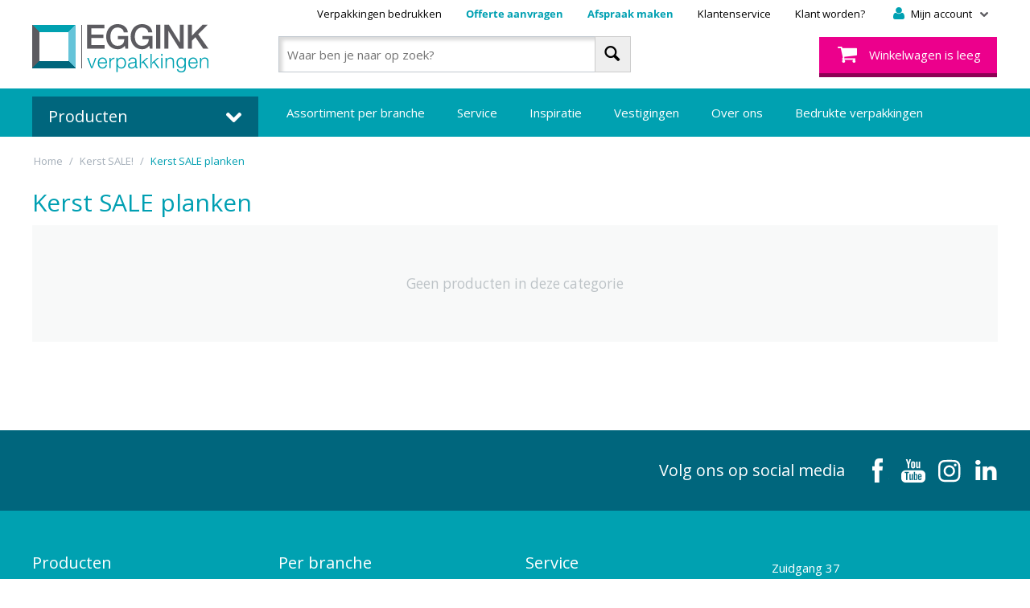

--- FILE ---
content_type: text/html; charset=utf-8
request_url: https://www.eggink-verpakkingen.nl/kerst-sale/kerst-sale-planken/
body_size: 22910
content:

<!DOCTYPE html>
<html lang="nl">
<head>

<title>Kerst SALE planken &#124; Eggink Verpakkingen</title>
<script>(function(w,d,s,l,i){w[l]=w[l]||[];w[l].push({'gtm.start':new Date().getTime(),event:'gtm.js'});var f=d.getElementsByTagName(s)[0],j=d.createElement(s),dl=l!='dataLayer'?'&l='+l:'';j.async=true;j.src='https://sst.eggink-verpakkingen.nl/hxvvuibc.js?st='+i+dl;f.parentNode.insertBefore(j,f);})(window,document,'script','dataLayer','P3MWTV');</script>

<base href="https://www.eggink-verpakkingen.nl/" />
<meta http-equiv="X-UA-Compatible" content="chrome=1">
<meta http-equiv="Content-Type" content="text/html; charset=utf-8" data-ca-mode="" />

<meta name="viewport" content="width=device-width, initial-scale=1.0, maximum-scale=1.0, user-scalable=0" />

<meta name="description" content="Kerst SALE planken" />
<meta name="keywords" content="Kerst SALE planken" />
<meta name="mode" content="" />

<meta name="p:domain_verify" content="19f7aa40708dd4014fc0daf6d67aa8c1" /> 





<link rel="canonical" href="https://www.eggink-verpakkingen.nl/kerst-sale/kerst-sale-planken/" />





<link href="/design/themes/eggink/media/images/favicon.ico" rel="shortcut icon" type="application/octet-stream" />
<link type="text/css" rel="stylesheet" href="https://www.eggink-verpakkingen.nl/var/cache/misc/assets/design/themes/eggink/css/standalone.ffe67e99fd7fe94ee00b2ed0e86832aa1769389801.css?v=1711709661" />
<link type="text/css" rel="stylesheet" href="/design/themes/eggink/styles/data/Eggink20220107.css" />
<link href='//fonts.googleapis.com/css?family=Open+Sans' rel='stylesheet' type='text/css'>

<script id="mcjs">!function(c,h,i,m,p){m=c.createElement(h),p=c.getElementsByTagName(h)[0],m.async=1,m.src=i,p.parentNode.insertBefore(m,p)}(document,"script","https://chimpstatic.com/mcjs-connected/js/users/242c0413fd24f48cb6bc38fed/63fbb25735f0323be0d2fd306.js");</script>
</head>
<body>
<noscript><iframe src="https://sst.eggink-verpakkingen.nl/ns.html?id=GTM-P3MWTV" height="0" width="0" style="display:none;visibility:hidden"></iframe></noscript>

<div class="ty-tygh  " id="tygh_container">

<div id="ajax_overlay" class="ty-ajax-overlay"></div>
<div id="ajax_loading_box" class="ty-ajax-loading-box"></div>

<div class="cm-notification-container notification-container">
</div>

<div class="ty-helper-container" id="tygh_main_container">
    
        
<div class="tygh-top-panel clearfix">
    <div class="container-fluid  top-grid">
                    


    <div class="row-fluid ">                <div class="span4 top-logo" >
                <div class="    ty-float-left">
        <div class="ty-logo-container">
    <a href="https://www.eggink-verpakkingen.nl/" title="Terug naar de hoofdpagina van Eggink">
        <img src="/design/themes/eggink/media/images/headerLogoEggink.png" width="219" height="60" alt="Eggink" class="ty-logo-container__image" />
    </a>
</div>
    </div>
        </div>
                    


                    <div class="span12 top-main" >
                <div class="row-fluid ">                <div class="span16 top-headermenu" >
                <div class="ty-dropdown-box  top-my-account">
        <div id="sw_dropdown_135" class="ty-dropdown-box__title cm-combination unlogged">
            
                                <a class="ty-account-info__title" href="https://www.eggink-verpakkingen.nl/profiles-update/" title="Mijn account">
        <i class="icon-fr-headeruser"></i>
        <span class="ty-account-info__title-txt" >Mijn account</span>
        <i class="icon-fr-arrow-grey-bottom-small ty-account-info__user-arrow"></i>
    </a>

                        

        </div>
        <div id="dropdown_135" class="cm-popup-box ty-dropdown-box__content hidden">
            

<div id="account_info_135">
        <ul class="ty-account-info">
        
                        <li class="ty-account-info__item ty-dropdown-box__item"><a class="ty-account-info__a underlined" href="https://www.eggink-verpakkingen.nl/orders/" rel="nofollow">Bestellingen</a></li>
            
			
			
			
        
<li class="ty-account-info__item ty-dropdown-box__item"><a class="ty-account-info__a" href="https://www.eggink-verpakkingen.nl/wishlist/" rel="nofollow">Verlanglijst</a></li>

            </ul>

    
    <div class="ty-account-info__buttons buttons-container">
                    <a href="https://www.eggink-verpakkingen.nl/login/?return_url=index.php%3Fdispatch%3Dcategories.view%26category_id%3D1567"  data-ca-target-id="login_block135" class="cm-dialog-opener cm-dialog-auto-size ty-btn ty-btn__secondary" rel="nofollow">Log in</a><a href="https://www.eggink-verpakkingen.nl/profiles-add/" rel="nofollow" class="ty-btn ty-btn__primary">Registreer</a>
                            <div  id="login_block135" class="hidden" title="Log in">
                    <div class="ty-login-popup">
                        

        <form name="popup135_form" action="https://www.eggink-verpakkingen.nl/" method="post">
    <input type="hidden" name="return_url" value="index.php?dispatch=categories.view&amp;category_id=1567" />
    <input type="hidden" name="redirect_url" value="index.php?dispatch=categories.view&amp;category_id=1567" />

        		
        <div class="ty-control-group">
            <label for="login_popup135" class="ty-login__filed-label ty-control-group__label cm-required cm-trim cm-email">E-mail</label>
            <input type="text" id="login_popup135" name="user_login" size="30" value="" class="ty-login__input cm-focus" />
        </div>

        <div class="ty-control-group ty-password-forgot">
            <label for="psw_popup135" class="ty-login__filed-label ty-control-group__label ty-password-forgot__label cm-required">Wachtwoord</label>
            <input type="password" id="psw_popup135" name="password" size="30" value="" class="ty-login__input" maxlength="32" />
        </div>

                    <div class="ty-login-reglink ty-center">
                <a class="ty-login-reglink__a" href="https://www.eggink-verpakkingen.nl/profiles-add/" rel="nofollow">Registreer voor een nieuw klantprofiel</a>
            </div>
        
        

        
        
            <div class="buttons-container clearfix">
                <div class="ty-login__remember-me">
                    <label for="remember_me_popup135" class="ty-login__remember-me-label"><input class="checkbox" type="checkbox" name="remember_me" id="remember_me_popup135" value="Y" />Herinner mij</label>
                </div>
                <div class="ty-float-left">
                        
 
		<button  class="ty-btn__login ty-btn" type="submit" name="dispatch[auth.login]" ><span>Log in</span></button>



					<a href="https://www.eggink-verpakkingen.nl/index.php?dispatch=auth.recover_password" class="ty-password-forgot__a"  tabindex="5" title="Wachtwoord vergeten?">Wachtwoord vergeten?</a>
                </div>				
            </div>
        

		
		
		
    <input type="hidden" name="security_hash" class="cm-no-hide-input" value="ab64190caa197c6b1572d2f37a7423c6" /></form>


                    </div>
                </div>
                        </div>
<!--account_info_135--></div>
        </div>
    </div><div class=" top-quicklinks">
        
    

    		
    <div class="ty-text-links-wrapper">
        <span id="sw_text_links_136" class="ty-text-links-btn cm-combination visible-phone">
            <i class="ty-icon-short-list"></i>
            <i class="icon-fr-arrow-grey-bottom-small ty-account-info__user-arrow"></i>
        </span>
		
    
        <ul id="text_links_136" class="ty-text-links cm-popup-box ty-text-links_show_inline">
                            <li class="ty-text-links__item ty-level-0 mobile">
                    <a class="ty-text-links__a" href="https://www.eggink-verpakkingen.nl/assortiment-per-pagina/" title="Assortiment per branche">Assortiment per branche</a>
                                    </li>
                            <li class="ty-text-links__item ty-level-0">
                    <a class="ty-text-links__a" href="https://www.eggink-verpakkingen.nl/service/bedrukte-verpakkingen/" title="Verpakkingen bedrukken">Verpakkingen bedrukken</a>
                                    </li>
                            <li class="ty-text-links__item ty-level-0 mobile">
                    <a class="ty-text-links__a" href="https://www.eggink-verpakkingen.nl/inspiratie/" title="Inspiratie">Inspiratie</a>
                                    </li>
                            <li class="ty-text-links__item ty-level-0 mobile">
                    <a class="ty-text-links__a" href="https://www.eggink-verpakkingen.nl/inspiratieruimte/" title="Vestigingen">Vestigingen</a>
                                    </li>
                            <li class="ty-text-links__item ty-level-0 offerte">
                    <a class="ty-text-links__a" href="https://www.eggink-verpakkingen.nl/vrijblijvende-offerte/" title="Offerte aanvragen">Offerte aanvragen</a>
                                    </li>
                            <li class="ty-text-links__item ty-level-0 offerte">
                    <a class="ty-text-links__a" href="https://www.eggink-verpakkingen.nl/afspraak-maken/" title="Afspraak maken">Afspraak maken</a>
                                    </li>
                            <li class="ty-text-links__item ty-level-0 mobile last-mobile">
                    <a class="ty-text-links__a" href="https://www.eggink-verpakkingen.nl/over-eggink-verpakkingen/" title="Over Eggink Verpakkingen">Over Eggink Verpakkingen</a>
                                    </li>
                            <li class="ty-text-links__item ty-level-0">
                    <a class="ty-text-links__a" href="https://www.eggink-verpakkingen.nl/over-eggink-verpakkingen/klantenservice/" title="Klantenservice">Klantenservice</a>
                                    </li>
                            <li class="ty-text-links__item ty-level-0">
                    <a class="ty-text-links__a" href="https://www.eggink-verpakkingen.nl/profiles-add/" title="Klant worden?">Klant worden?</a>
                                    </li>
                    </ul>

    		
	    </div>
		
    
    </div>
        </div>
    </div>                


    <div class="row-fluid ">                <div class="span16 " >
                <div class="row-fluid ">                <div class="span8 top-search" >
                <div class="ty-search-block">
    <form action="https://www.eggink-verpakkingen.nl/" name="search_form" method="get">
        <input type="hidden" name="subcats" value="Y" />
        <input type="hidden" name="pcode_from_q" value="Y" />
        <input type="hidden" name="pshort" value="Y" />
        <input type="hidden" name="pfull" value="Y" />
        <input type="hidden" name="pname" value="Y" />
        <input type="hidden" name="pkeywords" value="Y" />
        <input type="hidden" name="search_performed" value="Y" />

        


        <input type="text" name="q" value="" id="search_input" title="Waar ben je naar op zoek?" class="ty-search-block__input cm-hint" /><button title="Zoeken" class="ty-search-magnifier" type="submit"><i class="ty-icon-search"></i></button>
<input type="hidden" name="dispatch" value="products.search" />
        
    <input type="hidden" name="security_hash" class="cm-no-hide-input" value="ab64190caa197c6b1572d2f37a7423c6" /></form>
</div>
        </div>
                    


                    <div class="span8 top-cart" >
                <div class=" top-cart-content">
        
    <div class="ty-dropdown-box" id="cart_status_140">
         <div id="sw_dropdown_140" class="ty-dropdown-box__title cm-combination">
            			
                					
					<a href="https://www.eggink-verpakkingen.nl/cart/" title="Winkelwagen">
						<i class="icon-fr-headercart empty"></i>
						<span class="ty-minicart-title empty-cart ty-hand">Winkelwagen is leeg</span>					
					</a>					
                				
            

        </div>
        <div id="dropdown_140" class="cm-popup-box ty-dropdown-box__content hidden">
            
                <div class="cm-cart-content cm-cart-content-thumb cm-cart-content-delete">
                        <div class="ty-cart-items">
                                                            <div class="ty-cart-items__empty ty-center">Winkelwagen is leeg</div>
                                                    </div>

                                                <div class="cm-cart-buttons ty-cart-content__buttons buttons-container hidden">
                            <div class="ty-float-left">
                                <a href="https://www.eggink-verpakkingen.nl/cart/" rel="nofollow" class="ty-btn ty-btn__primary">Winkelwagen</a>
                            </div>
                            
                        </div>
                        
                </div>
            

        </div>
    <!--cart_status_140--></div>



    </div>
        </div>
    </div>
        </div>
    </div>
        </div>
    </div>
</div>
</div>

<div class="tygh-header clearfix">
    <div class="container-fluid  header-grid">
                    


    <div class="row-fluid ">                <div class="span4 top-cat-menu" >
                <div class="catmenu">
		
	<div class="titel">Producten <i class="icon-fr-arrow-white-bottom"></i></div>
	<div class="ty-menu ty-menu-vertical">
		<ul id="vmenu_9" class="ty-menu__items cm-responsive-menu">
			<li class="ty-menu__item cm-menu-item-responsive  menu-level- menupasen menu-promotion"><div class="ty-menu__submenu-item-header" style="font-weight:bold;"><a href="https://www.eggink-verpakkingen.nl/pasen/"  class="ty-menu__item-link" title="Pasen">Pasen</a></div></li>
<li class="ty-menu__item cm-menu-item-responsive dropdown-vertical__dir menu-level- menuliefde menu-promotion"><div class="ty-menu__item-toggle visible-phone cm-responsive-menu-toggle"><i class="ty-menu__icon-open ty-icon-down-open"></i><i class="ty-menu__icon-hide ty-icon-up-open"></i></div><div class="ty-menu__item-arrow hidden-phone hidden"><i class="ty-icon-right-open"></i><i class="ty-icon-left-open"></i></div><div class="ty-menu__submenu-item-header" style="font-weight:bold;"><a href="https://www.eggink-verpakkingen.nl/valentijn-en-moederdag/"  class="ty-menu__item-link" title="Liefde">Liefde</a></div><div class="ty-menu__submenu visible-phone"><ul class="ty-menu__submenu-items cm-responsive-menu-submenu"><li class="titel">Liefde</li><li class="ty-menu__item cm-menu-item-responsive  menu-level-1 menuliefdeinpakpapier "><div class="ty-menu__submenu-item-header" style="font-weight:bold;"><a href="https://www.eggink-verpakkingen.nl/valentijn-en-moederdag/valentijn-en-moederdag-inpakpapier/"  class="ty-menu__item-link" title="Liefde inpakpapier">Liefde inpakpapier</a></div></li>
<li class="ty-menu__item cm-menu-item-responsive  menu-level-1 menuliefdedeco&#039;senhangkaartjes "><div class="ty-menu__submenu-item-header" style="font-weight:bold;"><a href="https://www.eggink-verpakkingen.nl/valentijn-en-moederdag/valentijn-en-moederdag-decos/"  class="ty-menu__item-link" title="Liefde deco&#039;s en hangkaartjes">Liefde deco&#039;s en hangkaartjes</a></div></li>
<li class="ty-menu__item cm-menu-item-responsive  menu-level-1 menuliefdecadeauzakjesencadeautasjes "><div class="ty-menu__submenu-item-header" style="font-weight:bold;"><a href="https://www.eggink-verpakkingen.nl/valentijn-en-moederdag/valentijn-en-moederdag-cadeauzakjes/"  class="ty-menu__item-link" title="Liefde cadeauzakjes en cadeautasjes">Liefde cadeauzakjes en cadeautasjes</a></div></li>
<li class="ty-menu__item cm-menu-item-responsive  menu-level-1 menuliefdelintenenstrikken "><div class="ty-menu__submenu-item-header" style="font-weight:bold;"><a href="https://www.eggink-verpakkingen.nl/valentijn-en-moederdag/valentijn-en-moederdag-linten-en-strikken/"  class="ty-menu__item-link" title="Liefde linten en strikken">Liefde linten en strikken</a></div></li>
<li class="ty-menu__item cm-menu-item-responsive  menu-level-1 menuliefdeetiketten "><div class="ty-menu__submenu-item-header" style="font-weight:bold;"><a href="https://www.eggink-verpakkingen.nl/valentijn-en-moederdag/valentijn-en-moederdag-etiketten/"  class="ty-menu__item-link" title="Liefde etiketten">Liefde etiketten</a></div></li>

</ul></div><div class="ty-menu__submenu hidden-phone"><ul class="ty-menu__submenu-items sidebox-hierarchy"><li class="ty-menu__submenu-hierarchy-item"><a href="https://www.eggink-verpakkingen.nl/valentijn-en-moederdag/valentijn-en-moederdag-inpakpapier/"  class="ty-menu__item-link" title="Liefde inpakpapier">Liefde inpakpapier</a></li>
<li class="ty-menu__submenu-hierarchy-item"><a href="https://www.eggink-verpakkingen.nl/valentijn-en-moederdag/valentijn-en-moederdag-decos/"  class="ty-menu__item-link" title="Liefde deco&#039;s en hangkaartjes">Liefde deco&#039;s en hangkaartjes</a></li>
<li class="ty-menu__submenu-hierarchy-item"><a href="https://www.eggink-verpakkingen.nl/valentijn-en-moederdag/valentijn-en-moederdag-cadeauzakjes/"  class="ty-menu__item-link" title="Liefde cadeauzakjes en cadeautasjes">Liefde cadeauzakjes en cadeautasjes</a></li>
<li class="ty-menu__submenu-hierarchy-item"><a href="https://www.eggink-verpakkingen.nl/valentijn-en-moederdag/valentijn-en-moederdag-linten-en-strikken/"  class="ty-menu__item-link" title="Liefde linten en strikken">Liefde linten en strikken</a></li>
<li class="ty-menu__submenu-hierarchy-item"><a href="https://www.eggink-verpakkingen.nl/valentijn-en-moederdag/valentijn-en-moederdag-etiketten/"  class="ty-menu__item-link" title="Liefde etiketten">Liefde etiketten</a></li>

</ul></div>
</li>
<li class="ty-menu__item cm-menu-item-responsive  menu-level- menupassievoorsmaak menu-promotion"><div class="ty-menu__submenu-item-header" style="font-weight:bold;"><a href="https://www.eggink-verpakkingen.nl/passie-voor-smaak/"  class="ty-menu__item-link" title="Passie voor Smaak">Passie voor Smaak</a></div></li>
<li class="ty-menu__item cm-menu-item-responsive dropdown-vertical__dir menu-level- menurpetproducten menu-promotion"><div class="ty-menu__item-toggle visible-phone cm-responsive-menu-toggle"><i class="ty-menu__icon-open ty-icon-down-open"></i><i class="ty-menu__icon-hide ty-icon-up-open"></i></div><div class="ty-menu__item-arrow hidden-phone hidden"><i class="ty-icon-right-open"></i><i class="ty-icon-left-open"></i></div><div class="ty-menu__submenu-item-header" style="font-weight:bold;"><a href="https://www.eggink-verpakkingen.nl/rpet-producten/"  class="ty-menu__item-link" title="rPET producten">rPET producten</a></div><div class="ty-menu__submenu visible-phone"><ul class="ty-menu__submenu-items cm-responsive-menu-submenu"><li class="titel">rPET producten</li><li class="ty-menu__item cm-menu-item-responsive  menu-level-1 menurpetbakjes menu-promotion"><div class="ty-menu__submenu-item-header" style="font-weight:bold;"><a href="https://www.eggink-verpakkingen.nl/rpet-producten/rpet-bakjes/"  class="ty-menu__item-link" title="rPET bakjes">rPET bakjes</a></div></li>
<li class="ty-menu__item cm-menu-item-responsive  menu-level-1 menurpetsmoothiebekers "><div class="ty-menu__submenu-item-header" style="font-weight:bold;"><a href="https://www.eggink-verpakkingen.nl/rpet-producten/rpet-smoothiebekers/"  class="ty-menu__item-link" title="rPET smoothiebekers">rPET smoothiebekers</a></div></li>
<li class="ty-menu__item cm-menu-item-responsive  menu-level-1 menurpettapasbakken "><div class="ty-menu__submenu-item-header" style="font-weight:bold;"><a href="https://www.eggink-verpakkingen.nl/rpet-producten/rpet-tapasbakken/"  class="ty-menu__item-link" title="rPET tapasbakken">rPET tapasbakken</a></div></li>

</ul></div><div class="ty-menu__submenu hidden-phone"><ul class="ty-menu__submenu-items sidebox-hierarchy"><li class="ty-menu__submenu-hierarchy-item"><a href="https://www.eggink-verpakkingen.nl/rpet-producten/rpet-bakjes/"  class="ty-menu__item-link" title="rPET bakjes">rPET bakjes</a></li>
<li class="ty-menu__submenu-hierarchy-item"><a href="https://www.eggink-verpakkingen.nl/rpet-producten/rpet-smoothiebekers/"  class="ty-menu__item-link" title="rPET smoothiebekers">rPET smoothiebekers</a></li>
<li class="ty-menu__submenu-hierarchy-item"><a href="https://www.eggink-verpakkingen.nl/rpet-producten/rpet-tapasbakken/"  class="ty-menu__item-link" title="rPET tapasbakken">rPET tapasbakken</a></li>

</ul></div>
</li>
<li class="ty-menu__item cm-menu-item-responsive dropdown-vertical__dir menu-level- menucadeauverpakkingen "><div class="ty-menu__item-toggle visible-phone cm-responsive-menu-toggle"><i class="ty-menu__icon-open ty-icon-down-open"></i><i class="ty-menu__icon-hide ty-icon-up-open"></i></div><div class="ty-menu__item-arrow hidden-phone hidden"><i class="ty-icon-right-open"></i><i class="ty-icon-left-open"></i></div><div class="ty-menu__submenu-item-header" style="font-weight:bold;"><a href="https://www.eggink-verpakkingen.nl/cadeauverpakkingen/"  class="ty-menu__item-link" title="Cadeauverpakkingen">Cadeauverpakkingen</a></div><div class="ty-menu__submenu visible-phone"><ul class="ty-menu__submenu-items cm-responsive-menu-submenu"><li class="titel">Cadeauverpakkingen</li><li class="ty-menu__item cm-menu-item-responsive  menu-level-1 menucadeaubonnen "><div class="ty-menu__submenu-item-header" style="font-weight:bold;"><a href="https://www.eggink-verpakkingen.nl/cadeauverpakkingen/cadeaubonnen/"  class="ty-menu__item-link" title="Cadeaubonnen">Cadeaubonnen</a></div></li>
<li class="ty-menu__item cm-menu-item-responsive dropdown-vertical__dir menu-level-1 menucadeaudecoraties "><div class="ty-menu__item-toggle visible-phone cm-responsive-menu-toggle"><i class="ty-menu__icon-open ty-icon-down-open"></i><i class="ty-menu__icon-hide ty-icon-up-open"></i></div><div class="ty-menu__item-arrow hidden-phone hidden"><i class="ty-icon-right-open"></i><i class="ty-icon-left-open"></i></div><div class="ty-menu__submenu-item-header" style="font-weight:bold;"><a href="https://www.eggink-verpakkingen.nl/cadeauverpakkingen/cadeaudecoraties-nl/"  class="ty-menu__item-link" title="Cadeaudecoraties">Cadeaudecoraties</a></div><div class="ty-menu__submenu visible-phone"><ul class="ty-menu__submenu-items cm-responsive-menu-submenu"><li class="titel"></li><li class="ty-menu__item cm-menu-item-responsive dropdown-vertical__dir menu-level-2 menudeco&#039;s "><div class="ty-menu__item-toggle visible-phone cm-responsive-menu-toggle"><i class="ty-menu__icon-open ty-icon-down-open"></i><i class="ty-menu__icon-hide ty-icon-up-open"></i></div><div class="ty-menu__item-arrow hidden-phone hidden"><i class="ty-icon-right-open"></i><i class="ty-icon-left-open"></i></div><div class="ty-menu__submenu-item-header" style="font-weight:bold;"><a href="https://www.eggink-verpakkingen.nl/cadeauverpakkingen/cadeaudecoraties-nl/decos/"  class="ty-menu__item-link" title="Deco&#039;s">Deco&#039;s</a></div><div class="ty-menu__submenu visible-phone"><ul class="ty-menu__submenu-items cm-responsive-menu-submenu"><li class="titel"></li><li class="ty-menu__item cm-menu-item-responsive  menu-level-3 menukant-en-klareplakstrikjes "><div class="ty-menu__submenu-item-header" style="font-weight:bold;"><a href="https://www.eggink-verpakkingen.nl/cadeauverpakkingen/cadeaudecoraties-nl/decos/bows/"  class="ty-menu__item-link" title="Kant-en-klare plakstrikjes">Kant-en-klare plakstrikjes</a></div></li>
<li class="ty-menu__item cm-menu-item-responsive  menu-level-3 menuplakkersenhangers "><div class="ty-menu__submenu-item-header" style="font-weight:bold;"><a href="https://www.eggink-verpakkingen.nl/cadeauverpakkingen/cadeaudecoraties-nl/decos/plakkers-en-hangers/"  class="ty-menu__item-link" title="Plakkers en hangers">Plakkers en hangers</a></div></li>
<li class="ty-menu__item cm-menu-item-responsive  menu-level-3 menuspecials "><div class="ty-menu__submenu-item-header" style="font-weight:bold;"><a href="https://www.eggink-verpakkingen.nl/cadeauverpakkingen/cadeaudecoraties-nl/decos/specials/"  class="ty-menu__item-link" title="Specials">Specials</a></div></li>
<li class="ty-menu__item cm-menu-item-responsive  menu-level-3 menugelukspoppetjesengelukshangers "><div class="ty-menu__submenu-item-header" style="font-weight:bold;"><a href="https://www.eggink-verpakkingen.nl/cadeauverpakkingen/cadeaudecoraties-nl/decos/gelukspoppetjes-en-gelukshangers/"  class="ty-menu__item-link" title="Gelukspoppetjes en gelukshangers ">Gelukspoppetjes en gelukshangers </a></div></li>

</ul></div><div class="ty-menu__submenu hidden-phone"><ul class="ty-menu__submenu-items sidebox-hierarchy"><li class="ty-menu__submenu-hierarchy-item"><a href="https://www.eggink-verpakkingen.nl/cadeauverpakkingen/cadeaudecoraties-nl/decos/bows/"  class="ty-menu__item-link" title="Kant-en-klare plakstrikjes">Kant-en-klare plakstrikjes</a></li>
<li class="ty-menu__submenu-hierarchy-item"><a href="https://www.eggink-verpakkingen.nl/cadeauverpakkingen/cadeaudecoraties-nl/decos/plakkers-en-hangers/"  class="ty-menu__item-link" title="Plakkers en hangers">Plakkers en hangers</a></li>
<li class="ty-menu__submenu-hierarchy-item"><a href="https://www.eggink-verpakkingen.nl/cadeauverpakkingen/cadeaudecoraties-nl/decos/specials/"  class="ty-menu__item-link" title="Specials">Specials</a></li>
<li class="ty-menu__submenu-hierarchy-item"><a href="https://www.eggink-verpakkingen.nl/cadeauverpakkingen/cadeaudecoraties-nl/decos/gelukspoppetjes-en-gelukshangers/"  class="ty-menu__item-link" title="Gelukspoppetjes en gelukshangers ">Gelukspoppetjes en gelukshangers </a></li>

</ul></div>
</li>
<li class="ty-menu__item cm-menu-item-responsive  menu-level-2 menulabelsenhangkaartjes "><div class="ty-menu__submenu-item-header" style="font-weight:bold;"><a href="https://www.eggink-verpakkingen.nl/cadeauverpakkingen/cadeaudecoraties-nl/labels/"  class="ty-menu__item-link" title="Labels en Hangkaartjes">Labels en Hangkaartjes</a></div></li>

</ul></div><div class="ty-menu__submenu hidden-phone"><ul class="ty-menu__submenu-items sidebox-hierarchy"><li class="ty-menu__submenu-hierarchy-item"><a href="https://www.eggink-verpakkingen.nl/cadeauverpakkingen/cadeaudecoraties-nl/decos/"  class="ty-menu__item-link" title="Deco&#039;s">Deco&#039;s</a><ul class="hierarchy-submenu"><li class="ty-menu__submenu-hierarchy-subitem"><a href="https://www.eggink-verpakkingen.nl/cadeauverpakkingen/cadeaudecoraties-nl/decos/bows/"  class="ty-menu__item-link" title="Kant-en-klare plakstrikjes">Kant-en-klare plakstrikjes</a></li><li class="ty-menu__submenu-hierarchy-subitem"><a href="https://www.eggink-verpakkingen.nl/cadeauverpakkingen/cadeaudecoraties-nl/decos/plakkers-en-hangers/"  class="ty-menu__item-link" title="Plakkers en hangers">Plakkers en hangers</a></li><li class="ty-menu__submenu-hierarchy-subitem"><a href="https://www.eggink-verpakkingen.nl/cadeauverpakkingen/cadeaudecoraties-nl/decos/specials/"  class="ty-menu__item-link" title="Specials">Specials</a></li><li class="ty-menu__submenu-hierarchy-subitem"><a href="https://www.eggink-verpakkingen.nl/cadeauverpakkingen/cadeaudecoraties-nl/decos/gelukspoppetjes-en-gelukshangers/"  class="ty-menu__item-link" title="Gelukspoppetjes en gelukshangers ">Gelukspoppetjes en gelukshangers </a></li></ul></li>
<li class="ty-menu__submenu-hierarchy-item"><a href="https://www.eggink-verpakkingen.nl/cadeauverpakkingen/cadeaudecoraties-nl/labels/"  class="ty-menu__item-link" title="Labels en Hangkaartjes">Labels en Hangkaartjes</a></li>

</ul></div>
</li>
<li class="ty-menu__item cm-menu-item-responsive dropdown-vertical__dir menu-level-1 menucadeauzakjes "><div class="ty-menu__item-toggle visible-phone cm-responsive-menu-toggle"><i class="ty-menu__icon-open ty-icon-down-open"></i><i class="ty-menu__icon-hide ty-icon-up-open"></i></div><div class="ty-menu__item-arrow hidden-phone hidden"><i class="ty-icon-right-open"></i><i class="ty-icon-left-open"></i></div><div class="ty-menu__submenu-item-header" style="font-weight:bold;"><a href="https://www.eggink-verpakkingen.nl/cadeauverpakkingen/cadeauzakjes/"  class="ty-menu__item-link" title="Cadeauzakjes ">Cadeauzakjes </a></div><div class="ty-menu__submenu visible-phone"><ul class="ty-menu__submenu-items cm-responsive-menu-submenu"><li class="titel"></li><li class="ty-menu__item cm-menu-item-responsive  menu-level-2 menudessincadeauzakjes "><div class="ty-menu__submenu-item-header" style="font-weight:bold;"><a href="https://www.eggink-verpakkingen.nl/cadeauverpakkingen/cadeauzakjes/dessin-cadeauzakjes/"  class="ty-menu__item-link" title="Dessin cadeauzakjes">Dessin cadeauzakjes</a></div></li>
<li class="ty-menu__item cm-menu-item-responsive  menu-level-2 menuspecialscadeauzakjes "><div class="ty-menu__submenu-item-header" style="font-weight:bold;"><a href="https://www.eggink-verpakkingen.nl/cadeauverpakkingen/cadeauzakjes/specials-cadeauzakjes/"  class="ty-menu__item-link" title="Specials cadeauzakjes">Specials cadeauzakjes</a></div></li>
<li class="ty-menu__item cm-menu-item-responsive  menu-level-2 menuunicadeauzakjes "><div class="ty-menu__submenu-item-header" style="font-weight:bold;"><a href="https://www.eggink-verpakkingen.nl/cadeauverpakkingen/cadeauzakjes/uni-cadeauzakjes/"  class="ty-menu__item-link" title="Uni cadeauzakjes">Uni cadeauzakjes</a></div></li>
<li class="ty-menu__item cm-menu-item-responsive  menu-level-2 menuppzakjes "><div class="ty-menu__submenu-item-header" style="font-weight:bold;"><a href="https://www.eggink-verpakkingen.nl/cadeauverpakkingen/cadeauzakjes/pp-zakjes/"  class="ty-menu__item-link" title="PP zakjes">PP zakjes</a></div></li>

</ul></div><div class="ty-menu__submenu hidden-phone"><ul class="ty-menu__submenu-items sidebox-hierarchy"><li class="ty-menu__submenu-hierarchy-item"><a href="https://www.eggink-verpakkingen.nl/cadeauverpakkingen/cadeauzakjes/dessin-cadeauzakjes/"  class="ty-menu__item-link" title="Dessin cadeauzakjes">Dessin cadeauzakjes</a></li>
<li class="ty-menu__submenu-hierarchy-item"><a href="https://www.eggink-verpakkingen.nl/cadeauverpakkingen/cadeauzakjes/specials-cadeauzakjes/"  class="ty-menu__item-link" title="Specials cadeauzakjes">Specials cadeauzakjes</a></li>
<li class="ty-menu__submenu-hierarchy-item"><a href="https://www.eggink-verpakkingen.nl/cadeauverpakkingen/cadeauzakjes/uni-cadeauzakjes/"  class="ty-menu__item-link" title="Uni cadeauzakjes">Uni cadeauzakjes</a></li>
<li class="ty-menu__submenu-hierarchy-item"><a href="https://www.eggink-verpakkingen.nl/cadeauverpakkingen/cadeauzakjes/pp-zakjes/"  class="ty-menu__item-link" title="PP zakjes">PP zakjes</a></li>

</ul></div>
</li>
<li class="ty-menu__item cm-menu-item-responsive dropdown-vertical__dir menu-level-1 menuetiketten "><div class="ty-menu__item-toggle visible-phone cm-responsive-menu-toggle"><i class="ty-menu__icon-open ty-icon-down-open"></i><i class="ty-menu__icon-hide ty-icon-up-open"></i></div><div class="ty-menu__item-arrow hidden-phone hidden"><i class="ty-icon-right-open"></i><i class="ty-icon-left-open"></i></div><div class="ty-menu__submenu-item-header" style="font-weight:bold;"><a href="https://www.eggink-verpakkingen.nl/cadeauverpakkingen/etiketten-nl/"  class="ty-menu__item-link" title="Etiketten">Etiketten</a></div><div class="ty-menu__submenu visible-phone"><ul class="ty-menu__submenu-items cm-responsive-menu-submenu"><li class="titel"></li><li class="ty-menu__item cm-menu-item-responsive  menu-level-2 menuwebshopetiketten|decoratieveverzendetiketten "><div class="ty-menu__submenu-item-header" style="font-weight:bold;"><a href="https://www.eggink-verpakkingen.nl/cadeauverpakkingen/etiketten-nl/webshopetiketten-decoratieve-verzendetiketten/"  class="ty-menu__item-link" title="Webshopetiketten | Decoratieve verzendetiketten">Webshopetiketten | Decoratieve verzendetiketten</a></div></li>
<li class="ty-menu__item cm-menu-item-responsive  menu-level-2 menubaby-enkinderetiketten "><div class="ty-menu__submenu-item-header" style="font-weight:bold;"><a href="https://www.eggink-verpakkingen.nl/cadeauverpakkingen/etiketten-nl/baby-en-kinderetiketten/"  class="ty-menu__item-link" title="Baby- en kinderetiketten">Baby- en kinderetiketten</a></div></li>
<li class="ty-menu__item cm-menu-item-responsive  menu-level-2 menufelicitatie-etiketten|verjaardagetiketten "><div class="ty-menu__submenu-item-header" style="font-weight:bold;"><a href="https://www.eggink-verpakkingen.nl/cadeauverpakkingen/etiketten-nl/felicitatie-etiketten-verjaardagetiketten/"  class="ty-menu__item-link" title="Felicitatie-etiketten | Verjaardagetiketten">Felicitatie-etiketten | Verjaardagetiketten</a></div></li>
<li class="ty-menu__item cm-menu-item-responsive  menu-level-2 menuliefde-enhartetiketten "><div class="ty-menu__submenu-item-header" style="font-weight:bold;"><a href="https://www.eggink-verpakkingen.nl/cadeauverpakkingen/etiketten-nl/liefde-en-hartetiketten/"  class="ty-menu__item-link" title="Liefde- en Hartetiketten ">Liefde- en Hartetiketten </a></div></li>
<li class="ty-menu__item cm-menu-item-responsive  menu-level-2 menufoodetiketten "><div class="ty-menu__submenu-item-header" style="font-weight:bold;"><a href="https://www.eggink-verpakkingen.nl/cadeauverpakkingen/etiketten-nl/foodetiketten/"  class="ty-menu__item-link" title="Foodetiketten">Foodetiketten</a></div></li>

</ul></div><div class="ty-menu__submenu hidden-phone"><ul class="ty-menu__submenu-items sidebox-hierarchy"><li class="ty-menu__submenu-hierarchy-item"><a href="https://www.eggink-verpakkingen.nl/cadeauverpakkingen/etiketten-nl/webshopetiketten-decoratieve-verzendetiketten/"  class="ty-menu__item-link" title="Webshopetiketten | Decoratieve verzendetiketten">Webshopetiketten | Decoratieve verzendetiketten</a></li>
<li class="ty-menu__submenu-hierarchy-item"><a href="https://www.eggink-verpakkingen.nl/cadeauverpakkingen/etiketten-nl/baby-en-kinderetiketten/"  class="ty-menu__item-link" title="Baby- en kinderetiketten">Baby- en kinderetiketten</a></li>
<li class="ty-menu__submenu-hierarchy-item"><a href="https://www.eggink-verpakkingen.nl/cadeauverpakkingen/etiketten-nl/felicitatie-etiketten-verjaardagetiketten/"  class="ty-menu__item-link" title="Felicitatie-etiketten | Verjaardagetiketten">Felicitatie-etiketten | Verjaardagetiketten</a></li>
<li class="ty-menu__submenu-hierarchy-item"><a href="https://www.eggink-verpakkingen.nl/cadeauverpakkingen/etiketten-nl/liefde-en-hartetiketten/"  class="ty-menu__item-link" title="Liefde- en Hartetiketten ">Liefde- en Hartetiketten </a></li>
<li class="ty-menu__submenu-hierarchy-item"><a href="https://www.eggink-verpakkingen.nl/cadeauverpakkingen/etiketten-nl/foodetiketten/"  class="ty-menu__item-link" title="Foodetiketten">Foodetiketten</a></li>

</ul></div>
</li>
<li class="ty-menu__item cm-menu-item-responsive dropdown-vertical__dir menu-level-1 menuflesverpakkingen "><div class="ty-menu__item-toggle visible-phone cm-responsive-menu-toggle"><i class="ty-menu__icon-open ty-icon-down-open"></i><i class="ty-menu__icon-hide ty-icon-up-open"></i></div><div class="ty-menu__item-arrow hidden-phone hidden"><i class="ty-icon-right-open"></i><i class="ty-icon-left-open"></i></div><div class="ty-menu__submenu-item-header" style="font-weight:bold;"><a href="https://www.eggink-verpakkingen.nl/cadeauverpakkingen/flesverpakkingen/"  class="ty-menu__item-link" title="Flesverpakkingen">Flesverpakkingen</a></div><div class="ty-menu__submenu visible-phone"><ul class="ty-menu__submenu-items cm-responsive-menu-submenu"><li class="titel"></li><li class="ty-menu__item cm-menu-item-responsive  menu-level-2 menufleszakken "><div class="ty-menu__submenu-item-header" style="font-weight:bold;"><a href="https://www.eggink-verpakkingen.nl/cadeauverpakkingen/flesverpakkingen/fleszakken/"  class="ty-menu__item-link" title="Fleszakken">Fleszakken</a></div></li>

</ul></div><div class="ty-menu__submenu hidden-phone"><ul class="ty-menu__submenu-items sidebox-hierarchy"><li class="ty-menu__submenu-hierarchy-item"><a href="https://www.eggink-verpakkingen.nl/cadeauverpakkingen/flesverpakkingen/fleszakken/"  class="ty-menu__item-link" title="Fleszakken">Fleszakken</a></li>

</ul></div>
</li>
<li class="ty-menu__item cm-menu-item-responsive dropdown-vertical__dir menu-level-1 menugeschenkdozen "><div class="ty-menu__item-toggle visible-phone cm-responsive-menu-toggle"><i class="ty-menu__icon-open ty-icon-down-open"></i><i class="ty-menu__icon-hide ty-icon-up-open"></i></div><div class="ty-menu__item-arrow hidden-phone hidden"><i class="ty-icon-right-open"></i><i class="ty-icon-left-open"></i></div><div class="ty-menu__submenu-item-header" style="font-weight:bold;"><a href="https://www.eggink-verpakkingen.nl/cadeauverpakkingen/geschenkdozen/"  class="ty-menu__item-link" title="Geschenkdozen">Geschenkdozen</a></div><div class="ty-menu__submenu visible-phone"><ul class="ty-menu__submenu-items cm-responsive-menu-submenu"><li class="titel"></li><li class="ty-menu__item cm-menu-item-responsive  menu-level-2 menugeschenkdoosjes "><div class="ty-menu__submenu-item-header" style="font-weight:bold;"><a href="https://www.eggink-verpakkingen.nl/cadeauverpakkingen/geschenkdozen/geschenkdoosjes/"  class="ty-menu__item-link" title="Geschenkdoosjes">Geschenkdoosjes</a></div></li>
<li class="ty-menu__item cm-menu-item-responsive  menu-level-2 menugondeldoosjes "><div class="ty-menu__submenu-item-header" style="font-weight:bold;"><a href="https://www.eggink-verpakkingen.nl/cadeauverpakkingen/geschenkdozen/gondeldoosjes/"  class="ty-menu__item-link" title="Gondeldoosjes">Gondeldoosjes</a></div></li>
<li class="ty-menu__item cm-menu-item-responsive  menu-level-2 menuklaverdoosjes "><div class="ty-menu__submenu-item-header" style="font-weight:bold;"><a href="https://www.eggink-verpakkingen.nl/cadeauverpakkingen/geschenkdozen/klaverdoosjes/"  class="ty-menu__item-link" title="Klaverdoosjes">Klaverdoosjes</a></div></li>
<li class="ty-menu__item cm-menu-item-responsive  menu-level-2 menuluxegeschenkdozen "><div class="ty-menu__submenu-item-header" style="font-weight:bold;"><a href="https://www.eggink-verpakkingen.nl/cadeauverpakkingen/geschenkdozen/specials/"  class="ty-menu__item-link" title="Luxe geschenkdozen">Luxe geschenkdozen</a></div></li>

</ul></div><div class="ty-menu__submenu hidden-phone"><ul class="ty-menu__submenu-items sidebox-hierarchy"><li class="ty-menu__submenu-hierarchy-item"><a href="https://www.eggink-verpakkingen.nl/cadeauverpakkingen/geschenkdozen/geschenkdoosjes/"  class="ty-menu__item-link" title="Geschenkdoosjes">Geschenkdoosjes</a></li>
<li class="ty-menu__submenu-hierarchy-item"><a href="https://www.eggink-verpakkingen.nl/cadeauverpakkingen/geschenkdozen/gondeldoosjes/"  class="ty-menu__item-link" title="Gondeldoosjes">Gondeldoosjes</a></li>
<li class="ty-menu__submenu-hierarchy-item"><a href="https://www.eggink-verpakkingen.nl/cadeauverpakkingen/geschenkdozen/klaverdoosjes/"  class="ty-menu__item-link" title="Klaverdoosjes">Klaverdoosjes</a></li>
<li class="ty-menu__submenu-hierarchy-item"><a href="https://www.eggink-verpakkingen.nl/cadeauverpakkingen/geschenkdozen/specials/"  class="ty-menu__item-link" title="Luxe geschenkdozen">Luxe geschenkdozen</a></li>

</ul></div>
</li>
<li class="ty-menu__item cm-menu-item-responsive dropdown-vertical__dir menu-level-1 menugeschenkverpakkingen "><div class="ty-menu__item-toggle visible-phone cm-responsive-menu-toggle"><i class="ty-menu__icon-open ty-icon-down-open"></i><i class="ty-menu__icon-hide ty-icon-up-open"></i></div><div class="ty-menu__item-arrow hidden-phone hidden"><i class="ty-icon-right-open"></i><i class="ty-icon-left-open"></i></div><div class="ty-menu__submenu-item-header" style="font-weight:bold;"><a href="https://www.eggink-verpakkingen.nl/cadeauverpakkingen/geschenkverpakkingen/"  class="ty-menu__item-link" title="Geschenkverpakkingen">Geschenkverpakkingen</a></div><div class="ty-menu__submenu visible-phone"><ul class="ty-menu__submenu-items cm-responsive-menu-submenu"><li class="titel"></li><li class="ty-menu__item cm-menu-item-responsive  menu-level-2 menudiamantzakken "><div class="ty-menu__submenu-item-header" style="font-weight:bold;"><a href="https://www.eggink-verpakkingen.nl/cadeauverpakkingen/geschenkverpakkingen/diamantzakken/"  class="ty-menu__item-link" title="Diamantzakken">Diamantzakken</a></div></li>
<li class="ty-menu__item cm-menu-item-responsive  menu-level-2 menudiversegeschenkverpakkingen "><div class="ty-menu__submenu-item-header" style="font-weight:bold;"><a href="https://www.eggink-verpakkingen.nl/cadeauverpakkingen/geschenkverpakkingen/diverse-geschenkverpakkingen/"  class="ty-menu__item-link" title="Diverse geschenkverpakkingen">Diverse geschenkverpakkingen</a></div></li>
<li class="ty-menu__item cm-menu-item-responsive  menu-level-2 menuschalen "><div class="ty-menu__submenu-item-header" style="font-weight:bold;"><a href="https://www.eggink-verpakkingen.nl/cadeauverpakkingen/geschenkverpakkingen/schalen/"  class="ty-menu__item-link" title="Schalen">Schalen</a></div></li>
<li class="ty-menu__item cm-menu-item-responsive  menu-level-2 menuhoutenplanken "><div class="ty-menu__submenu-item-header" style="font-weight:bold;"><a href="https://www.eggink-verpakkingen.nl/cadeauverpakkingen/geschenkverpakkingen/houten-planken/"  class="ty-menu__item-link" title="Houten planken">Houten planken</a></div></li>

</ul></div><div class="ty-menu__submenu hidden-phone"><ul class="ty-menu__submenu-items sidebox-hierarchy"><li class="ty-menu__submenu-hierarchy-item"><a href="https://www.eggink-verpakkingen.nl/cadeauverpakkingen/geschenkverpakkingen/diamantzakken/"  class="ty-menu__item-link" title="Diamantzakken">Diamantzakken</a></li>
<li class="ty-menu__submenu-hierarchy-item"><a href="https://www.eggink-verpakkingen.nl/cadeauverpakkingen/geschenkverpakkingen/diverse-geschenkverpakkingen/"  class="ty-menu__item-link" title="Diverse geschenkverpakkingen">Diverse geschenkverpakkingen</a></li>
<li class="ty-menu__submenu-hierarchy-item"><a href="https://www.eggink-verpakkingen.nl/cadeauverpakkingen/geschenkverpakkingen/schalen/"  class="ty-menu__item-link" title="Schalen">Schalen</a></li>
<li class="ty-menu__submenu-hierarchy-item"><a href="https://www.eggink-verpakkingen.nl/cadeauverpakkingen/geschenkverpakkingen/houten-planken/"  class="ty-menu__item-link" title="Houten planken">Houten planken</a></li>

</ul></div>
</li>
<li class="ty-menu__item cm-menu-item-responsive dropdown-vertical__dir menu-level-1 menuinpakpapier "><div class="ty-menu__item-toggle visible-phone cm-responsive-menu-toggle"><i class="ty-menu__icon-open ty-icon-down-open"></i><i class="ty-menu__icon-hide ty-icon-up-open"></i></div><div class="ty-menu__item-arrow hidden-phone hidden"><i class="ty-icon-right-open"></i><i class="ty-icon-left-open"></i></div><div class="ty-menu__submenu-item-header" style="font-weight:bold;"><a href="https://www.eggink-verpakkingen.nl/cadeauverpakkingen/inpakpapier/"  class="ty-menu__item-link" title="Inpakpapier">Inpakpapier</a></div><div class="ty-menu__submenu visible-phone"><ul class="ty-menu__submenu-items cm-responsive-menu-submenu"><li class="titel"></li><li class="ty-menu__item cm-menu-item-responsive dropdown-vertical__dir menu-level-2 menucadeaupapier "><div class="ty-menu__item-toggle visible-phone cm-responsive-menu-toggle"><i class="ty-menu__icon-open ty-icon-down-open"></i><i class="ty-menu__icon-hide ty-icon-up-open"></i></div><div class="ty-menu__item-arrow hidden-phone hidden"><i class="ty-icon-right-open"></i><i class="ty-icon-left-open"></i></div><div class="ty-menu__submenu-item-header" style="font-weight:bold;"><a href="https://www.eggink-verpakkingen.nl/cadeauverpakkingen/inpakpapier/cadeaupapier/"  class="ty-menu__item-link" title="Cadeaupapier">Cadeaupapier</a></div><div class="ty-menu__submenu visible-phone"><ul class="ty-menu__submenu-items cm-responsive-menu-submenu"><li class="titel"></li><li class="ty-menu__item cm-menu-item-responsive  menu-level-3 menudessin "><div class="ty-menu__submenu-item-header" style="font-weight:bold;"><a href="https://www.eggink-verpakkingen.nl/cadeauverpakkingen/inpakpapier/cadeaupapier/dessin/"  class="ty-menu__item-link" title="Dessin">Dessin</a></div></li>
<li class="ty-menu__item cm-menu-item-responsive  menu-level-3 menukraftpapier "><div class="ty-menu__submenu-item-header" style="font-weight:bold;"><a href="https://www.eggink-verpakkingen.nl/cadeauverpakkingen/inpakpapier/cadeaupapier/kraft/"  class="ty-menu__item-link" title="Kraftpapier">Kraftpapier</a></div></li>
<li class="ty-menu__item cm-menu-item-responsive  menu-level-3 menuuni "><div class="ty-menu__submenu-item-header" style="font-weight:bold;"><a href="https://www.eggink-verpakkingen.nl/cadeauverpakkingen/inpakpapier/cadeaupapier/uni/"  class="ty-menu__item-link" title="Uni">Uni</a></div></li>
<li class="ty-menu__item cm-menu-item-responsive  menu-level-3 menubabyenkindinpakpapier "><div class="ty-menu__submenu-item-header" style="font-weight:bold;"><a href="https://www.eggink-verpakkingen.nl/cadeauverpakkingen/inpakpapier/cadeaupapier/baby-en-kind-inpakpapier/"  class="ty-menu__item-link" title="Baby en Kind inpakpapier">Baby en Kind inpakpapier</a></div></li>

</ul></div><div class="ty-menu__submenu hidden-phone"><ul class="ty-menu__submenu-items sidebox-hierarchy"><li class="ty-menu__submenu-hierarchy-item"><a href="https://www.eggink-verpakkingen.nl/cadeauverpakkingen/inpakpapier/cadeaupapier/dessin/"  class="ty-menu__item-link" title="Dessin">Dessin</a></li>
<li class="ty-menu__submenu-hierarchy-item"><a href="https://www.eggink-verpakkingen.nl/cadeauverpakkingen/inpakpapier/cadeaupapier/kraft/"  class="ty-menu__item-link" title="Kraftpapier">Kraftpapier</a></li>
<li class="ty-menu__submenu-hierarchy-item"><a href="https://www.eggink-verpakkingen.nl/cadeauverpakkingen/inpakpapier/cadeaupapier/uni/"  class="ty-menu__item-link" title="Uni">Uni</a></li>
<li class="ty-menu__submenu-hierarchy-item"><a href="https://www.eggink-verpakkingen.nl/cadeauverpakkingen/inpakpapier/cadeaupapier/baby-en-kind-inpakpapier/"  class="ty-menu__item-link" title="Baby en Kind inpakpapier">Baby en Kind inpakpapier</a></li>

</ul></div>
</li>
<li class="ty-menu__item cm-menu-item-responsive  menu-level-2 menuinpakfolie "><div class="ty-menu__submenu-item-header" style="font-weight:bold;"><a href="https://www.eggink-verpakkingen.nl/cadeauverpakkingen/inpakpapier/folie/"  class="ty-menu__item-link" title="Inpakfolie">Inpakfolie</a></div></li>
<li class="ty-menu__item cm-menu-item-responsive  menu-level-2 menuzijdevloei "><div class="ty-menu__submenu-item-header" style="font-weight:bold;"><a href="https://www.eggink-verpakkingen.nl/cadeauverpakkingen/inpakpapier/zijdevloei/"  class="ty-menu__item-link" title="Zijdevloei">Zijdevloei</a></div></li>

</ul></div><div class="ty-menu__submenu hidden-phone"><ul class="ty-menu__submenu-items sidebox-hierarchy"><li class="ty-menu__submenu-hierarchy-item"><a href="https://www.eggink-verpakkingen.nl/cadeauverpakkingen/inpakpapier/cadeaupapier/"  class="ty-menu__item-link" title="Cadeaupapier">Cadeaupapier</a><ul class="hierarchy-submenu"><li class="ty-menu__submenu-hierarchy-subitem"><a href="https://www.eggink-verpakkingen.nl/cadeauverpakkingen/inpakpapier/cadeaupapier/dessin/"  class="ty-menu__item-link" title="Dessin">Dessin</a></li><li class="ty-menu__submenu-hierarchy-subitem"><a href="https://www.eggink-verpakkingen.nl/cadeauverpakkingen/inpakpapier/cadeaupapier/kraft/"  class="ty-menu__item-link" title="Kraftpapier">Kraftpapier</a></li><li class="ty-menu__submenu-hierarchy-subitem"><a href="https://www.eggink-verpakkingen.nl/cadeauverpakkingen/inpakpapier/cadeaupapier/uni/"  class="ty-menu__item-link" title="Uni">Uni</a></li><li class="ty-menu__submenu-hierarchy-subitem"><a href="https://www.eggink-verpakkingen.nl/cadeauverpakkingen/inpakpapier/cadeaupapier/baby-en-kind-inpakpapier/"  class="ty-menu__item-link" title="Baby en Kind inpakpapier">Baby en Kind inpakpapier</a></li></ul></li>
<li class="ty-menu__submenu-hierarchy-item"><a href="https://www.eggink-verpakkingen.nl/cadeauverpakkingen/inpakpapier/folie/"  class="ty-menu__item-link" title="Inpakfolie">Inpakfolie</a></li>
<li class="ty-menu__submenu-hierarchy-item"><a href="https://www.eggink-verpakkingen.nl/cadeauverpakkingen/inpakpapier/zijdevloei/"  class="ty-menu__item-link" title="Zijdevloei">Zijdevloei</a></li>

</ul></div>
</li>
<li class="ty-menu__item cm-menu-item-responsive dropdown-vertical__dir menu-level-1 menulintenenstrikken "><div class="ty-menu__item-toggle visible-phone cm-responsive-menu-toggle"><i class="ty-menu__icon-open ty-icon-down-open"></i><i class="ty-menu__icon-hide ty-icon-up-open"></i></div><div class="ty-menu__item-arrow hidden-phone hidden"><i class="ty-icon-right-open"></i><i class="ty-icon-left-open"></i></div><div class="ty-menu__submenu-item-header" style="font-weight:bold;"><a href="https://www.eggink-verpakkingen.nl/cadeauverpakkingen/linten-en-strikken/"  class="ty-menu__item-link" title="Linten en strikken">Linten en strikken</a></div><div class="ty-menu__submenu visible-phone"><ul class="ty-menu__submenu-items cm-responsive-menu-submenu"><li class="titel"></li><li class="ty-menu__item cm-menu-item-responsive  menu-level-2 menubenodigdheden "><div class="ty-menu__submenu-item-header" style="font-weight:bold;"><a href="https://www.eggink-verpakkingen.nl/cadeauverpakkingen/linten-en-strikken/benodigdheden/"  class="ty-menu__item-link" title="Benodigdheden">Benodigdheden</a></div></li>
<li class="ty-menu__item cm-menu-item-responsive dropdown-vertical__dir menu-level-2 menucadeaustrikken "><div class="ty-menu__item-toggle visible-phone cm-responsive-menu-toggle"><i class="ty-menu__icon-open ty-icon-down-open"></i><i class="ty-menu__icon-hide ty-icon-up-open"></i></div><div class="ty-menu__item-arrow hidden-phone hidden"><i class="ty-icon-right-open"></i><i class="ty-icon-left-open"></i></div><div class="ty-menu__submenu-item-header" style="font-weight:bold;"><a href="https://www.eggink-verpakkingen.nl/cadeauverpakkingen/linten-en-strikken/kant-en-klare-strikken/"  class="ty-menu__item-link" title="Cadeaustrikken">Cadeaustrikken</a></div><div class="ty-menu__submenu visible-phone"><ul class="ty-menu__submenu-items cm-responsive-menu-submenu"><li class="titel"></li><li class="ty-menu__item cm-menu-item-responsive  menu-level-3 menugrangala&#039;s "><div class="ty-menu__submenu-item-header" style="font-weight:bold;"><a href="https://www.eggink-verpakkingen.nl/cadeauverpakkingen/linten-en-strikken/kant-en-klare-strikken/grangalas/"  class="ty-menu__item-link" title="Grangala&#039;s">Grangala&#039;s</a></div></li>
<li class="ty-menu__item cm-menu-item-responsive  menu-level-3 menustrikkenoprol "><div class="ty-menu__submenu-item-header" style="font-weight:bold;"><a href="https://www.eggink-verpakkingen.nl/cadeauverpakkingen/linten-en-strikken/kant-en-klare-strikken/strikken-op-rol/"  class="ty-menu__item-link" title="Strikken op rol">Strikken op rol</a></div></li>
<li class="ty-menu__item cm-menu-item-responsive  menu-level-3 menusveltostrikken "><div class="ty-menu__submenu-item-header" style="font-weight:bold;"><a href="https://www.eggink-verpakkingen.nl/cadeauverpakkingen/linten-en-strikken/kant-en-klare-strikken/sveltostrikken/"  class="ty-menu__item-link" title="Sveltostrikken">Sveltostrikken</a></div></li>

</ul></div><div class="ty-menu__submenu hidden-phone"><ul class="ty-menu__submenu-items sidebox-hierarchy"><li class="ty-menu__submenu-hierarchy-item"><a href="https://www.eggink-verpakkingen.nl/cadeauverpakkingen/linten-en-strikken/kant-en-klare-strikken/grangalas/"  class="ty-menu__item-link" title="Grangala&#039;s">Grangala&#039;s</a></li>
<li class="ty-menu__submenu-hierarchy-item"><a href="https://www.eggink-verpakkingen.nl/cadeauverpakkingen/linten-en-strikken/kant-en-klare-strikken/strikken-op-rol/"  class="ty-menu__item-link" title="Strikken op rol">Strikken op rol</a></li>
<li class="ty-menu__submenu-hierarchy-item"><a href="https://www.eggink-verpakkingen.nl/cadeauverpakkingen/linten-en-strikken/kant-en-klare-strikken/sveltostrikken/"  class="ty-menu__item-link" title="Sveltostrikken">Sveltostrikken</a></li>

</ul></div>
</li>
<li class="ty-menu__item cm-menu-item-responsive  menu-level-2 menucrêpelint "><div class="ty-menu__submenu-item-header" style="font-weight:bold;"><a href="https://www.eggink-verpakkingen.nl/cadeauverpakkingen/linten-en-strikken/crepelint/"  class="ty-menu__item-link" title="Crêpelint">Crêpelint</a></div></li>
<li class="ty-menu__item cm-menu-item-responsive  menu-level-2 menukoord/touw "><div class="ty-menu__submenu-item-header" style="font-weight:bold;"><a href="https://www.eggink-verpakkingen.nl/cadeauverpakkingen/linten-en-strikken/koord-touw/"  class="ty-menu__item-link" title="Koord/touw">Koord/touw</a></div></li>
<li class="ty-menu__item cm-menu-item-responsive dropdown-vertical__dir menu-level-2 menukrullint "><div class="ty-menu__item-toggle visible-phone cm-responsive-menu-toggle"><i class="ty-menu__icon-open ty-icon-down-open"></i><i class="ty-menu__icon-hide ty-icon-up-open"></i></div><div class="ty-menu__item-arrow hidden-phone hidden"><i class="ty-icon-right-open"></i><i class="ty-icon-left-open"></i></div><div class="ty-menu__submenu-item-header" style="font-weight:bold;"><a href="https://www.eggink-verpakkingen.nl/cadeauverpakkingen/linten-en-strikken/krullint/"  class="ty-menu__item-link" title="Krullint">Krullint</a></div><div class="ty-menu__submenu visible-phone"><ul class="ty-menu__submenu-items cm-responsive-menu-submenu"><li class="titel"></li><li class="ty-menu__item cm-menu-item-responsive  menu-level-3 menumetallickrullint "><div class="ty-menu__submenu-item-header" style="font-weight:bold;"><a href="https://www.eggink-verpakkingen.nl/cadeauverpakkingen/linten-en-strikken/krullint/metallic-krullint/"  class="ty-menu__item-link" title="Metallic krullint">Metallic krullint</a></div></li>
<li class="ty-menu__item cm-menu-item-responsive  menu-level-3 menuppkrullint "><div class="ty-menu__submenu-item-header" style="font-weight:bold;"><a href="https://www.eggink-verpakkingen.nl/cadeauverpakkingen/linten-en-strikken/krullint/pp-krullint/"  class="ty-menu__item-link" title="PP krullint">PP krullint</a></div></li>
<li class="ty-menu__item cm-menu-item-responsive  menu-level-3 menusilkykrullint "><div class="ty-menu__submenu-item-header" style="font-weight:bold;"><a href="https://www.eggink-verpakkingen.nl/cadeauverpakkingen/linten-en-strikken/krullint/silky-krullint/"  class="ty-menu__item-link" title="Silky krullint">Silky krullint</a></div></li>
<li class="ty-menu__item cm-menu-item-responsive  menu-level-3 menusplendenekrullint "><div class="ty-menu__submenu-item-header" style="font-weight:bold;"><a href="https://www.eggink-verpakkingen.nl/cadeauverpakkingen/linten-en-strikken/krullint/splendene-krullint/"  class="ty-menu__item-link" title="Splendene krullint">Splendene krullint</a></div></li>

</ul></div><div class="ty-menu__submenu hidden-phone"><ul class="ty-menu__submenu-items sidebox-hierarchy"><li class="ty-menu__submenu-hierarchy-item"><a href="https://www.eggink-verpakkingen.nl/cadeauverpakkingen/linten-en-strikken/krullint/metallic-krullint/"  class="ty-menu__item-link" title="Metallic krullint">Metallic krullint</a></li>
<li class="ty-menu__submenu-hierarchy-item"><a href="https://www.eggink-verpakkingen.nl/cadeauverpakkingen/linten-en-strikken/krullint/pp-krullint/"  class="ty-menu__item-link" title="PP krullint">PP krullint</a></li>
<li class="ty-menu__submenu-hierarchy-item"><a href="https://www.eggink-verpakkingen.nl/cadeauverpakkingen/linten-en-strikken/krullint/silky-krullint/"  class="ty-menu__item-link" title="Silky krullint">Silky krullint</a></li>
<li class="ty-menu__submenu-hierarchy-item"><a href="https://www.eggink-verpakkingen.nl/cadeauverpakkingen/linten-en-strikken/krullint/splendene-krullint/"  class="ty-menu__item-link" title="Splendene krullint">Splendene krullint</a></li>

</ul></div>
</li>
<li class="ty-menu__item cm-menu-item-responsive  menu-level-2 menuorganzalint "><div class="ty-menu__submenu-item-header" style="font-weight:bold;"><a href="https://www.eggink-verpakkingen.nl/cadeauverpakkingen/linten-en-strikken/organza-lint/"  class="ty-menu__item-link" title="Organza lint">Organza lint</a></div></li>
<li class="ty-menu__item cm-menu-item-responsive  menu-level-2 menuraffia "><div class="ty-menu__submenu-item-header" style="font-weight:bold;"><a href="https://www.eggink-verpakkingen.nl/cadeauverpakkingen/linten-en-strikken/raffia/"  class="ty-menu__item-link" title="Raffia">Raffia</a></div></li>
<li class="ty-menu__item cm-menu-item-responsive dropdown-vertical__dir menu-level-2 menusier-/stoffenlint "><div class="ty-menu__item-toggle visible-phone cm-responsive-menu-toggle"><i class="ty-menu__icon-open ty-icon-down-open"></i><i class="ty-menu__icon-hide ty-icon-up-open"></i></div><div class="ty-menu__item-arrow hidden-phone hidden"><i class="ty-icon-right-open"></i><i class="ty-icon-left-open"></i></div><div class="ty-menu__submenu-item-header" style="font-weight:bold;"><a href="https://www.eggink-verpakkingen.nl/cadeauverpakkingen/linten-en-strikken/sier-stoffenlint-nl/"  class="ty-menu__item-link" title="Sier-/stoffenlint">Sier-/stoffenlint</a></div><div class="ty-menu__submenu visible-phone"><ul class="ty-menu__submenu-items cm-responsive-menu-submenu"><li class="titel"></li><li class="ty-menu__item cm-menu-item-responsive  menu-level-3 menusatijnlint "><div class="ty-menu__submenu-item-header" style="font-weight:bold;"><a href="https://www.eggink-verpakkingen.nl/cadeauverpakkingen/linten-en-strikken/sier-stoffenlint-nl/satijnlint/"  class="ty-menu__item-link" title="Satijnlint">Satijnlint</a></div></li>
<li class="ty-menu__item cm-menu-item-responsive  menu-level-3 menusierlint "><div class="ty-menu__submenu-item-header" style="font-weight:bold;"><a href="https://www.eggink-verpakkingen.nl/cadeauverpakkingen/linten-en-strikken/sier-stoffenlint-nl/sierlint/"  class="ty-menu__item-link" title="Sierlint">Sierlint</a></div></li>
<li class="ty-menu__item cm-menu-item-responsive  menu-level-3 menustoffenlint "><div class="ty-menu__submenu-item-header" style="font-weight:bold;"><a href="https://www.eggink-verpakkingen.nl/cadeauverpakkingen/linten-en-strikken/sier-stoffenlint-nl/stoffen-lint-nl-18/"  class="ty-menu__item-link" title="Stoffen lint">Stoffen lint</a></div></li>
<li class="ty-menu__item cm-menu-item-responsive  menu-level-3 menustoffenlintruit "><div class="ty-menu__submenu-item-header" style="font-weight:bold;"><a href="https://www.eggink-verpakkingen.nl/cadeauverpakkingen/linten-en-strikken/sier-stoffenlint-nl/stoffen-lint-ruit/"  class="ty-menu__item-link" title="Stoffen lint Ruit">Stoffen lint Ruit</a></div></li>

</ul></div><div class="ty-menu__submenu hidden-phone"><ul class="ty-menu__submenu-items sidebox-hierarchy"><li class="ty-menu__submenu-hierarchy-item"><a href="https://www.eggink-verpakkingen.nl/cadeauverpakkingen/linten-en-strikken/sier-stoffenlint-nl/satijnlint/"  class="ty-menu__item-link" title="Satijnlint">Satijnlint</a></li>
<li class="ty-menu__submenu-hierarchy-item"><a href="https://www.eggink-verpakkingen.nl/cadeauverpakkingen/linten-en-strikken/sier-stoffenlint-nl/sierlint/"  class="ty-menu__item-link" title="Sierlint">Sierlint</a></li>
<li class="ty-menu__submenu-hierarchy-item"><a href="https://www.eggink-verpakkingen.nl/cadeauverpakkingen/linten-en-strikken/sier-stoffenlint-nl/stoffen-lint-nl-18/"  class="ty-menu__item-link" title="Stoffen lint">Stoffen lint</a></li>
<li class="ty-menu__submenu-hierarchy-item"><a href="https://www.eggink-verpakkingen.nl/cadeauverpakkingen/linten-en-strikken/sier-stoffenlint-nl/stoffen-lint-ruit/"  class="ty-menu__item-link" title="Stoffen lint Ruit">Stoffen lint Ruit</a></li>

</ul></div>
</li>
<li class="ty-menu__item cm-menu-item-responsive  menu-level-2 menuspecialslint "><div class="ty-menu__submenu-item-header" style="font-weight:bold;"><a href="https://www.eggink-verpakkingen.nl/cadeauverpakkingen/linten-en-strikken/specials-lint/"  class="ty-menu__item-link" title="Specials lint">Specials lint</a></div></li>

</ul></div><div class="ty-menu__submenu hidden-phone"><ul class="ty-menu__submenu-items sidebox-hierarchy"><li class="ty-menu__submenu-hierarchy-item"><a href="https://www.eggink-verpakkingen.nl/cadeauverpakkingen/linten-en-strikken/benodigdheden/"  class="ty-menu__item-link" title="Benodigdheden">Benodigdheden</a></li>
<li class="ty-menu__submenu-hierarchy-item"><a href="https://www.eggink-verpakkingen.nl/cadeauverpakkingen/linten-en-strikken/kant-en-klare-strikken/"  class="ty-menu__item-link" title="Cadeaustrikken">Cadeaustrikken</a><ul class="hierarchy-submenu"><li class="ty-menu__submenu-hierarchy-subitem"><a href="https://www.eggink-verpakkingen.nl/cadeauverpakkingen/linten-en-strikken/kant-en-klare-strikken/grangalas/"  class="ty-menu__item-link" title="Grangala&#039;s">Grangala&#039;s</a></li><li class="ty-menu__submenu-hierarchy-subitem"><a href="https://www.eggink-verpakkingen.nl/cadeauverpakkingen/linten-en-strikken/kant-en-klare-strikken/strikken-op-rol/"  class="ty-menu__item-link" title="Strikken op rol">Strikken op rol</a></li><li class="ty-menu__submenu-hierarchy-subitem"><a href="https://www.eggink-verpakkingen.nl/cadeauverpakkingen/linten-en-strikken/kant-en-klare-strikken/sveltostrikken/"  class="ty-menu__item-link" title="Sveltostrikken">Sveltostrikken</a></li></ul></li>
<li class="ty-menu__submenu-hierarchy-item"><a href="https://www.eggink-verpakkingen.nl/cadeauverpakkingen/linten-en-strikken/crepelint/"  class="ty-menu__item-link" title="Crêpelint">Crêpelint</a></li>
<li class="ty-menu__submenu-hierarchy-item"><a href="https://www.eggink-verpakkingen.nl/cadeauverpakkingen/linten-en-strikken/koord-touw/"  class="ty-menu__item-link" title="Koord/touw">Koord/touw</a></li>
<li class="ty-menu__submenu-hierarchy-item"><a href="https://www.eggink-verpakkingen.nl/cadeauverpakkingen/linten-en-strikken/krullint/"  class="ty-menu__item-link" title="Krullint">Krullint</a><ul class="hierarchy-submenu"><li class="ty-menu__submenu-hierarchy-subitem"><a href="https://www.eggink-verpakkingen.nl/cadeauverpakkingen/linten-en-strikken/krullint/metallic-krullint/"  class="ty-menu__item-link" title="Metallic krullint">Metallic krullint</a></li><li class="ty-menu__submenu-hierarchy-subitem"><a href="https://www.eggink-verpakkingen.nl/cadeauverpakkingen/linten-en-strikken/krullint/pp-krullint/"  class="ty-menu__item-link" title="PP krullint">PP krullint</a></li><li class="ty-menu__submenu-hierarchy-subitem"><a href="https://www.eggink-verpakkingen.nl/cadeauverpakkingen/linten-en-strikken/krullint/silky-krullint/"  class="ty-menu__item-link" title="Silky krullint">Silky krullint</a></li><li class="ty-menu__submenu-hierarchy-subitem"><a href="https://www.eggink-verpakkingen.nl/cadeauverpakkingen/linten-en-strikken/krullint/splendene-krullint/"  class="ty-menu__item-link" title="Splendene krullint">Splendene krullint</a></li></ul></li>
<li class="ty-menu__submenu-hierarchy-item"><a href="https://www.eggink-verpakkingen.nl/cadeauverpakkingen/linten-en-strikken/organza-lint/"  class="ty-menu__item-link" title="Organza lint">Organza lint</a></li>
<li class="ty-menu__submenu-hierarchy-item"><a href="https://www.eggink-verpakkingen.nl/cadeauverpakkingen/linten-en-strikken/raffia/"  class="ty-menu__item-link" title="Raffia">Raffia</a></li>
<li class="ty-menu__submenu-hierarchy-item"><a href="https://www.eggink-verpakkingen.nl/cadeauverpakkingen/linten-en-strikken/sier-stoffenlint-nl/"  class="ty-menu__item-link" title="Sier-/stoffenlint">Sier-/stoffenlint</a><ul class="hierarchy-submenu"><li class="ty-menu__submenu-hierarchy-subitem"><a href="https://www.eggink-verpakkingen.nl/cadeauverpakkingen/linten-en-strikken/sier-stoffenlint-nl/satijnlint/"  class="ty-menu__item-link" title="Satijnlint">Satijnlint</a></li><li class="ty-menu__submenu-hierarchy-subitem"><a href="https://www.eggink-verpakkingen.nl/cadeauverpakkingen/linten-en-strikken/sier-stoffenlint-nl/sierlint/"  class="ty-menu__item-link" title="Sierlint">Sierlint</a></li><li class="ty-menu__submenu-hierarchy-subitem"><a href="https://www.eggink-verpakkingen.nl/cadeauverpakkingen/linten-en-strikken/sier-stoffenlint-nl/stoffen-lint-nl-18/"  class="ty-menu__item-link" title="Stoffen lint">Stoffen lint</a></li><li class="ty-menu__submenu-hierarchy-subitem"><a href="https://www.eggink-verpakkingen.nl/cadeauverpakkingen/linten-en-strikken/sier-stoffenlint-nl/stoffen-lint-ruit/"  class="ty-menu__item-link" title="Stoffen lint Ruit">Stoffen lint Ruit</a></li></ul></li>
<li class="ty-menu__submenu-hierarchy-item"><a href="https://www.eggink-verpakkingen.nl/cadeauverpakkingen/linten-en-strikken/specials-lint/"  class="ty-menu__item-link" title="Specials lint">Specials lint</a></li>

</ul></div>
</li>

</ul></div><div class="ty-menu__submenu hidden-phone"><ul class="ty-menu__submenu-items sidebox-hierarchy"><li class="ty-menu__submenu-hierarchy-item"><a href="https://www.eggink-verpakkingen.nl/cadeauverpakkingen/cadeaubonnen/"  class="ty-menu__item-link" title="Cadeaubonnen">Cadeaubonnen</a></li>
<li class="ty-menu__submenu-hierarchy-item"><a href="https://www.eggink-verpakkingen.nl/cadeauverpakkingen/cadeaudecoraties-nl/"  class="ty-menu__item-link" title="Cadeaudecoraties">Cadeaudecoraties</a><ul class="hierarchy-submenu"><li class="ty-menu__submenu-hierarchy-subitem"><a href="https://www.eggink-verpakkingen.nl/cadeauverpakkingen/cadeaudecoraties-nl/decos/"  class="ty-menu__item-link" title="Deco&#039;s">Deco&#039;s</a></li><li class="ty-menu__submenu-hierarchy-subitem"><a href="https://www.eggink-verpakkingen.nl/cadeauverpakkingen/cadeaudecoraties-nl/labels/"  class="ty-menu__item-link" title="Labels en Hangkaartjes">Labels en Hangkaartjes</a></li></ul></li>
<li class="ty-menu__submenu-hierarchy-item"><a href="https://www.eggink-verpakkingen.nl/cadeauverpakkingen/cadeauzakjes/"  class="ty-menu__item-link" title="Cadeauzakjes ">Cadeauzakjes </a><ul class="hierarchy-submenu"><li class="ty-menu__submenu-hierarchy-subitem"><a href="https://www.eggink-verpakkingen.nl/cadeauverpakkingen/cadeauzakjes/dessin-cadeauzakjes/"  class="ty-menu__item-link" title="Dessin cadeauzakjes">Dessin cadeauzakjes</a></li><li class="ty-menu__submenu-hierarchy-subitem"><a href="https://www.eggink-verpakkingen.nl/cadeauverpakkingen/cadeauzakjes/specials-cadeauzakjes/"  class="ty-menu__item-link" title="Specials cadeauzakjes">Specials cadeauzakjes</a></li><li class="ty-menu__submenu-hierarchy-subitem"><a href="https://www.eggink-verpakkingen.nl/cadeauverpakkingen/cadeauzakjes/uni-cadeauzakjes/"  class="ty-menu__item-link" title="Uni cadeauzakjes">Uni cadeauzakjes</a></li><li class="ty-menu__submenu-hierarchy-subitem"><a href="https://www.eggink-verpakkingen.nl/cadeauverpakkingen/cadeauzakjes/pp-zakjes/"  class="ty-menu__item-link" title="PP zakjes">PP zakjes</a></li></ul></li>
<li class="ty-menu__submenu-hierarchy-item"><a href="https://www.eggink-verpakkingen.nl/cadeauverpakkingen/etiketten-nl/"  class="ty-menu__item-link" title="Etiketten">Etiketten</a><ul class="hierarchy-submenu"><li class="ty-menu__submenu-hierarchy-subitem"><a href="https://www.eggink-verpakkingen.nl/cadeauverpakkingen/etiketten-nl/webshopetiketten-decoratieve-verzendetiketten/"  class="ty-menu__item-link" title="Webshopetiketten | Decoratieve verzendetiketten">Webshopetiketten | Decoratieve verzendetiketten</a></li><li class="ty-menu__submenu-hierarchy-subitem"><a href="https://www.eggink-verpakkingen.nl/cadeauverpakkingen/etiketten-nl/baby-en-kinderetiketten/"  class="ty-menu__item-link" title="Baby- en kinderetiketten">Baby- en kinderetiketten</a></li><li class="ty-menu__submenu-hierarchy-subitem"><a href="https://www.eggink-verpakkingen.nl/cadeauverpakkingen/etiketten-nl/felicitatie-etiketten-verjaardagetiketten/"  class="ty-menu__item-link" title="Felicitatie-etiketten | Verjaardagetiketten">Felicitatie-etiketten | Verjaardagetiketten</a></li><li class="ty-menu__submenu-hierarchy-subitem"><a href="https://www.eggink-verpakkingen.nl/cadeauverpakkingen/etiketten-nl/liefde-en-hartetiketten/"  class="ty-menu__item-link" title="Liefde- en Hartetiketten ">Liefde- en Hartetiketten </a></li><li class="ty-menu__submenu-hierarchy-subitem"><a href="https://www.eggink-verpakkingen.nl/cadeauverpakkingen/etiketten-nl/foodetiketten/"  class="ty-menu__item-link" title="Foodetiketten">Foodetiketten</a></li></ul></li>
<li class="ty-menu__submenu-hierarchy-item"><a href="https://www.eggink-verpakkingen.nl/cadeauverpakkingen/flesverpakkingen/"  class="ty-menu__item-link" title="Flesverpakkingen">Flesverpakkingen</a><ul class="hierarchy-submenu"><li class="ty-menu__submenu-hierarchy-subitem"><a href="https://www.eggink-verpakkingen.nl/cadeauverpakkingen/flesverpakkingen/fleszakken/"  class="ty-menu__item-link" title="Fleszakken">Fleszakken</a></li></ul></li>
<li class="ty-menu__submenu-hierarchy-item"><a href="https://www.eggink-verpakkingen.nl/cadeauverpakkingen/geschenkdozen/"  class="ty-menu__item-link" title="Geschenkdozen">Geschenkdozen</a><ul class="hierarchy-submenu"><li class="ty-menu__submenu-hierarchy-subitem"><a href="https://www.eggink-verpakkingen.nl/cadeauverpakkingen/geschenkdozen/geschenkdoosjes/"  class="ty-menu__item-link" title="Geschenkdoosjes">Geschenkdoosjes</a></li><li class="ty-menu__submenu-hierarchy-subitem"><a href="https://www.eggink-verpakkingen.nl/cadeauverpakkingen/geschenkdozen/gondeldoosjes/"  class="ty-menu__item-link" title="Gondeldoosjes">Gondeldoosjes</a></li><li class="ty-menu__submenu-hierarchy-subitem"><a href="https://www.eggink-verpakkingen.nl/cadeauverpakkingen/geschenkdozen/klaverdoosjes/"  class="ty-menu__item-link" title="Klaverdoosjes">Klaverdoosjes</a></li><li class="ty-menu__submenu-hierarchy-subitem"><a href="https://www.eggink-verpakkingen.nl/cadeauverpakkingen/geschenkdozen/specials/"  class="ty-menu__item-link" title="Luxe geschenkdozen">Luxe geschenkdozen</a></li></ul></li>
<li class="ty-menu__submenu-hierarchy-item"><a href="https://www.eggink-verpakkingen.nl/cadeauverpakkingen/geschenkverpakkingen/"  class="ty-menu__item-link" title="Geschenkverpakkingen">Geschenkverpakkingen</a><ul class="hierarchy-submenu"><li class="ty-menu__submenu-hierarchy-subitem"><a href="https://www.eggink-verpakkingen.nl/cadeauverpakkingen/geschenkverpakkingen/diamantzakken/"  class="ty-menu__item-link" title="Diamantzakken">Diamantzakken</a></li><li class="ty-menu__submenu-hierarchy-subitem"><a href="https://www.eggink-verpakkingen.nl/cadeauverpakkingen/geschenkverpakkingen/diverse-geschenkverpakkingen/"  class="ty-menu__item-link" title="Diverse geschenkverpakkingen">Diverse geschenkverpakkingen</a></li><li class="ty-menu__submenu-hierarchy-subitem"><a href="https://www.eggink-verpakkingen.nl/cadeauverpakkingen/geschenkverpakkingen/schalen/"  class="ty-menu__item-link" title="Schalen">Schalen</a></li><li class="ty-menu__submenu-hierarchy-subitem"><a href="https://www.eggink-verpakkingen.nl/cadeauverpakkingen/geschenkverpakkingen/houten-planken/"  class="ty-menu__item-link" title="Houten planken">Houten planken</a></li></ul></li>
<li class="ty-menu__submenu-hierarchy-item"><a href="https://www.eggink-verpakkingen.nl/cadeauverpakkingen/inpakpapier/"  class="ty-menu__item-link" title="Inpakpapier">Inpakpapier</a><ul class="hierarchy-submenu"><li class="ty-menu__submenu-hierarchy-subitem"><a href="https://www.eggink-verpakkingen.nl/cadeauverpakkingen/inpakpapier/cadeaupapier/"  class="ty-menu__item-link" title="Cadeaupapier">Cadeaupapier</a></li><li class="ty-menu__submenu-hierarchy-subitem"><a href="https://www.eggink-verpakkingen.nl/cadeauverpakkingen/inpakpapier/folie/"  class="ty-menu__item-link" title="Inpakfolie">Inpakfolie</a></li><li class="ty-menu__submenu-hierarchy-subitem"><a href="https://www.eggink-verpakkingen.nl/cadeauverpakkingen/inpakpapier/zijdevloei/"  class="ty-menu__item-link" title="Zijdevloei">Zijdevloei</a></li></ul></li>
<li class="ty-menu__submenu-hierarchy-item"><a href="https://www.eggink-verpakkingen.nl/cadeauverpakkingen/linten-en-strikken/"  class="ty-menu__item-link" title="Linten en strikken">Linten en strikken</a><ul class="hierarchy-submenu"><li class="ty-menu__submenu-hierarchy-subitem"><a href="https://www.eggink-verpakkingen.nl/cadeauverpakkingen/linten-en-strikken/benodigdheden/"  class="ty-menu__item-link" title="Benodigdheden">Benodigdheden</a></li><li class="ty-menu__submenu-hierarchy-subitem"><a href="https://www.eggink-verpakkingen.nl/cadeauverpakkingen/linten-en-strikken/kant-en-klare-strikken/"  class="ty-menu__item-link" title="Cadeaustrikken">Cadeaustrikken</a></li><li class="ty-menu__submenu-hierarchy-subitem"><a href="https://www.eggink-verpakkingen.nl/cadeauverpakkingen/linten-en-strikken/crepelint/"  class="ty-menu__item-link" title="Crêpelint">Crêpelint</a></li><li class="ty-menu__submenu-hierarchy-subitem"><a href="https://www.eggink-verpakkingen.nl/cadeauverpakkingen/linten-en-strikken/koord-touw/"  class="ty-menu__item-link" title="Koord/touw">Koord/touw</a></li><li class="ty-menu__submenu-hierarchy-subitem"><a href="https://www.eggink-verpakkingen.nl/cadeauverpakkingen/linten-en-strikken/krullint/"  class="ty-menu__item-link" title="Krullint">Krullint</a></li><li class="ty-menu__submenu-hierarchy-subitem"><a href="https://www.eggink-verpakkingen.nl/cadeauverpakkingen/linten-en-strikken/organza-lint/"  class="ty-menu__item-link" title="Organza lint">Organza lint</a></li><li class="ty-menu__submenu-hierarchy-subitem"><a href="https://www.eggink-verpakkingen.nl/cadeauverpakkingen/linten-en-strikken/raffia/"  class="ty-menu__item-link" title="Raffia">Raffia</a></li><li class="ty-menu__submenu-hierarchy-subitem"><a href="https://www.eggink-verpakkingen.nl/cadeauverpakkingen/linten-en-strikken/sier-stoffenlint-nl/"  class="ty-menu__item-link" title="Sier-/stoffenlint">Sier-/stoffenlint</a></li><li class="ty-menu__submenu-hierarchy-subitem"><a href="https://www.eggink-verpakkingen.nl/cadeauverpakkingen/linten-en-strikken/specials-lint/"  class="ty-menu__item-link" title="Specials lint">Specials lint</a></li></ul></li>

</ul></div>
</li>
<li class="ty-menu__item cm-menu-item-responsive dropdown-vertical__dir menu-level- menudraagtassen "><div class="ty-menu__item-toggle visible-phone cm-responsive-menu-toggle"><i class="ty-menu__icon-open ty-icon-down-open"></i><i class="ty-menu__icon-hide ty-icon-up-open"></i></div><div class="ty-menu__item-arrow hidden-phone hidden"><i class="ty-icon-right-open"></i><i class="ty-icon-left-open"></i></div><div class="ty-menu__submenu-item-header" style="font-weight:bold;"><a href="https://www.eggink-verpakkingen.nl/draagtassen/"  class="ty-menu__item-link" title="Draagtassen">Draagtassen</a></div><div class="ty-menu__submenu visible-phone"><ul class="ty-menu__submenu-items cm-responsive-menu-submenu"><li class="titel">Draagtassen</li><li class="ty-menu__item cm-menu-item-responsive dropdown-vertical__dir menu-level-1 menupapierendraagtassen "><div class="ty-menu__item-toggle visible-phone cm-responsive-menu-toggle"><i class="ty-menu__icon-open ty-icon-down-open"></i><i class="ty-menu__icon-hide ty-icon-up-open"></i></div><div class="ty-menu__item-arrow hidden-phone hidden"><i class="ty-icon-right-open"></i><i class="ty-icon-left-open"></i></div><div class="ty-menu__submenu-item-header" style="font-weight:bold;"><a href="https://www.eggink-verpakkingen.nl/draagtassen/papieren-draagtassen/"  class="ty-menu__item-link" title="Papieren draagtassen">Papieren draagtassen</a></div><div class="ty-menu__submenu visible-phone"><ul class="ty-menu__submenu-items cm-responsive-menu-submenu"><li class="titel"></li><li class="ty-menu__item cm-menu-item-responsive  menu-level-2 menugedraaidehandgreep "><div class="ty-menu__submenu-item-header" style="font-weight:bold;"><a href="https://www.eggink-verpakkingen.nl/draagtassen/papieren-draagtassen/gedraaide-handgreep/"  class="ty-menu__item-link" title="Gedraaide handgreep">Gedraaide handgreep</a></div></li>
<li class="ty-menu__item cm-menu-item-responsive  menu-level-2 menugevouwenhandgreep "><div class="ty-menu__submenu-item-header" style="font-weight:bold;"><a href="https://www.eggink-verpakkingen.nl/draagtassen/papieren-draagtassen/gevouwen-handgreep/"  class="ty-menu__item-link" title="Gevouwen handgreep">Gevouwen handgreep</a></div></li>
<li class="ty-menu__item cm-menu-item-responsive  menu-level-2 menuluxedraagtassen "><div class="ty-menu__submenu-item-header" style="font-weight:bold;"><a href="https://www.eggink-verpakkingen.nl/draagtassen/papieren-draagtassen/luxe-draagtassen/"  class="ty-menu__item-link" title="Luxe draagtassen">Luxe draagtassen</a></div></li>

</ul></div><div class="ty-menu__submenu hidden-phone"><ul class="ty-menu__submenu-items sidebox-hierarchy"><li class="ty-menu__submenu-hierarchy-item"><a href="https://www.eggink-verpakkingen.nl/draagtassen/papieren-draagtassen/gedraaide-handgreep/"  class="ty-menu__item-link" title="Gedraaide handgreep">Gedraaide handgreep</a></li>
<li class="ty-menu__submenu-hierarchy-item"><a href="https://www.eggink-verpakkingen.nl/draagtassen/papieren-draagtassen/gevouwen-handgreep/"  class="ty-menu__item-link" title="Gevouwen handgreep">Gevouwen handgreep</a></li>
<li class="ty-menu__submenu-hierarchy-item"><a href="https://www.eggink-verpakkingen.nl/draagtassen/papieren-draagtassen/luxe-draagtassen/"  class="ty-menu__item-link" title="Luxe draagtassen">Luxe draagtassen</a></li>

</ul></div>
</li>
<li class="ty-menu__item cm-menu-item-responsive dropdown-vertical__dir menu-level-1 menuplasticdraagtassen "><div class="ty-menu__item-toggle visible-phone cm-responsive-menu-toggle"><i class="ty-menu__icon-open ty-icon-down-open"></i><i class="ty-menu__icon-hide ty-icon-up-open"></i></div><div class="ty-menu__item-arrow hidden-phone hidden"><i class="ty-icon-right-open"></i><i class="ty-icon-left-open"></i></div><div class="ty-menu__submenu-item-header" style="font-weight:bold;"><a href="https://www.eggink-verpakkingen.nl/draagtassen/plastic-draagtassen/"  class="ty-menu__item-link" title="Plastic draagtassen">Plastic draagtassen</a></div><div class="ty-menu__submenu visible-phone"><ul class="ty-menu__submenu-items cm-responsive-menu-submenu"><li class="titel"></li><li class="ty-menu__item cm-menu-item-responsive  menu-level-2 menuhemddraagtassen "><div class="ty-menu__submenu-item-header" style="font-weight:bold;"><a href="https://www.eggink-verpakkingen.nl/draagtassen/plastic-draagtassen/hemddraagtassen/"  class="ty-menu__item-link" title="Hemddraagtassen">Hemddraagtassen</a></div></li>
<li class="ty-menu__item cm-menu-item-responsive  menu-level-2 menuuitgestansdehandgreep "><div class="ty-menu__submenu-item-header" style="font-weight:bold;"><a href="https://www.eggink-verpakkingen.nl/draagtassen/plastic-draagtassen/uitgestansde-handgreep/"  class="ty-menu__item-link" title="Uitgestansde handgreep">Uitgestansde handgreep</a></div></li>

</ul></div><div class="ty-menu__submenu hidden-phone"><ul class="ty-menu__submenu-items sidebox-hierarchy"><li class="ty-menu__submenu-hierarchy-item"><a href="https://www.eggink-verpakkingen.nl/draagtassen/plastic-draagtassen/hemddraagtassen/"  class="ty-menu__item-link" title="Hemddraagtassen">Hemddraagtassen</a></li>
<li class="ty-menu__submenu-hierarchy-item"><a href="https://www.eggink-verpakkingen.nl/draagtassen/plastic-draagtassen/uitgestansde-handgreep/"  class="ty-menu__item-link" title="Uitgestansde handgreep">Uitgestansde handgreep</a></li>

</ul></div>
</li>
<li class="ty-menu__item cm-menu-item-responsive  menu-level-1 menuspecials "><div class="ty-menu__submenu-item-header" style="font-weight:bold;"><a href="https://www.eggink-verpakkingen.nl/draagtassen/specials/"  class="ty-menu__item-link" title="Specials">Specials</a></div></li>
<li class="ty-menu__item cm-menu-item-responsive  menu-level-1 menustoffendraagtassen "><div class="ty-menu__submenu-item-header" style="font-weight:bold;"><a href="https://www.eggink-verpakkingen.nl/draagtassen/stoffen-draagtassen/"  class="ty-menu__item-link" title="Stoffen draagtassen">Stoffen draagtassen</a></div></li>
<li class="ty-menu__item cm-menu-item-responsive  menu-level-1 menujutedraagtassen "><div class="ty-menu__submenu-item-header" style="font-weight:bold;"><a href="https://www.eggink-verpakkingen.nl/draagtassen/jute-draagtassen/"  class="ty-menu__item-link" title="Jute draagtassen">Jute draagtassen</a></div></li>

</ul></div><div class="ty-menu__submenu hidden-phone"><ul class="ty-menu__submenu-items sidebox-hierarchy"><li class="ty-menu__submenu-hierarchy-item"><a href="https://www.eggink-verpakkingen.nl/draagtassen/papieren-draagtassen/"  class="ty-menu__item-link" title="Papieren draagtassen">Papieren draagtassen</a><ul class="hierarchy-submenu"><li class="ty-menu__submenu-hierarchy-subitem"><a href="https://www.eggink-verpakkingen.nl/draagtassen/papieren-draagtassen/gedraaide-handgreep/"  class="ty-menu__item-link" title="Gedraaide handgreep">Gedraaide handgreep</a></li><li class="ty-menu__submenu-hierarchy-subitem"><a href="https://www.eggink-verpakkingen.nl/draagtassen/papieren-draagtassen/gevouwen-handgreep/"  class="ty-menu__item-link" title="Gevouwen handgreep">Gevouwen handgreep</a></li><li class="ty-menu__submenu-hierarchy-subitem"><a href="https://www.eggink-verpakkingen.nl/draagtassen/papieren-draagtassen/luxe-draagtassen/"  class="ty-menu__item-link" title="Luxe draagtassen">Luxe draagtassen</a></li></ul></li>
<li class="ty-menu__submenu-hierarchy-item"><a href="https://www.eggink-verpakkingen.nl/draagtassen/plastic-draagtassen/"  class="ty-menu__item-link" title="Plastic draagtassen">Plastic draagtassen</a><ul class="hierarchy-submenu"><li class="ty-menu__submenu-hierarchy-subitem"><a href="https://www.eggink-verpakkingen.nl/draagtassen/plastic-draagtassen/hemddraagtassen/"  class="ty-menu__item-link" title="Hemddraagtassen">Hemddraagtassen</a></li><li class="ty-menu__submenu-hierarchy-subitem"><a href="https://www.eggink-verpakkingen.nl/draagtassen/plastic-draagtassen/uitgestansde-handgreep/"  class="ty-menu__item-link" title="Uitgestansde handgreep">Uitgestansde handgreep</a></li></ul></li>
<li class="ty-menu__submenu-hierarchy-item"><a href="https://www.eggink-verpakkingen.nl/draagtassen/specials/"  class="ty-menu__item-link" title="Specials">Specials</a></li>
<li class="ty-menu__submenu-hierarchy-item"><a href="https://www.eggink-verpakkingen.nl/draagtassen/stoffen-draagtassen/"  class="ty-menu__item-link" title="Stoffen draagtassen">Stoffen draagtassen</a></li>
<li class="ty-menu__submenu-hierarchy-item"><a href="https://www.eggink-verpakkingen.nl/draagtassen/jute-draagtassen/"  class="ty-menu__item-link" title="Jute draagtassen">Jute draagtassen</a></li>

</ul></div>
</li>
<li class="ty-menu__item cm-menu-item-responsive dropdown-vertical__dir menu-level- menucadeaumanden "><div class="ty-menu__item-toggle visible-phone cm-responsive-menu-toggle"><i class="ty-menu__icon-open ty-icon-down-open"></i><i class="ty-menu__icon-hide ty-icon-up-open"></i></div><div class="ty-menu__item-arrow hidden-phone hidden"><i class="ty-icon-right-open"></i><i class="ty-icon-left-open"></i></div><div class="ty-menu__submenu-item-header" style="font-weight:bold;"><a href="https://www.eggink-verpakkingen.nl/manden/"  class="ty-menu__item-link" title="Cadeaumanden">Cadeaumanden</a></div><div class="ty-menu__submenu visible-phone"><ul class="ty-menu__submenu-items cm-responsive-menu-submenu"><li class="titel">Cadeaumanden</li><li class="ty-menu__item cm-menu-item-responsive  menu-level-1 menubamboemanden "><div class="ty-menu__submenu-item-header" style="font-weight:bold;"><a href="https://www.eggink-verpakkingen.nl/manden/bamboe/"  class="ty-menu__item-link" title="Bamboe manden">Bamboe manden</a></div></li>
<li class="ty-menu__item cm-menu-item-responsive  menu-level-1 menugeschenkmanden "><div class="ty-menu__submenu-item-header" style="font-weight:bold;"><a href="https://www.eggink-verpakkingen.nl/manden/geschenkmanden/"  class="ty-menu__item-link" title="Geschenkmanden">Geschenkmanden</a></div></li>
<li class="ty-menu__item cm-menu-item-responsive  menu-level-1 menugrasmanden "><div class="ty-menu__submenu-item-header" style="font-weight:bold;"><a href="https://www.eggink-verpakkingen.nl/manden/grasmand/"  class="ty-menu__item-link" title="Grasmanden">Grasmanden</a></div></li>
<li class="ty-menu__item cm-menu-item-responsive  menu-level-1 menurietenmanden "><div class="ty-menu__submenu-item-header" style="font-weight:bold;"><a href="https://www.eggink-verpakkingen.nl/manden/riet/"  class="ty-menu__item-link" title="Rieten manden">Rieten manden</a></div></li>
<li class="ty-menu__item cm-menu-item-responsive  menu-level-1 menuwilgenmanden "><div class="ty-menu__submenu-item-header" style="font-weight:bold;"><a href="https://www.eggink-verpakkingen.nl/manden/wilg/"  class="ty-menu__item-link" title="Wilgen manden">Wilgen manden</a></div></li>
<li class="ty-menu__item cm-menu-item-responsive  menu-level-1 menustoffenmanden "><div class="ty-menu__submenu-item-header" style="font-weight:bold;"><a href="https://www.eggink-verpakkingen.nl/manden/stoffenmanden/"  class="ty-menu__item-link" title="Stoffen manden">Stoffen manden</a></div></li>
<li class="ty-menu__item cm-menu-item-responsive  menu-level-1 menuhoutenkisten "><div class="ty-menu__submenu-item-header" style="font-weight:bold;"><a href="https://www.eggink-verpakkingen.nl/manden/houten-kisten/"  class="ty-menu__item-link" title="Houten kisten">Houten kisten</a></div></li>

</ul></div><div class="ty-menu__submenu hidden-phone"><ul class="ty-menu__submenu-items sidebox-hierarchy"><li class="ty-menu__submenu-hierarchy-item"><a href="https://www.eggink-verpakkingen.nl/manden/bamboe/"  class="ty-menu__item-link" title="Bamboe manden">Bamboe manden</a></li>
<li class="ty-menu__submenu-hierarchy-item"><a href="https://www.eggink-verpakkingen.nl/manden/geschenkmanden/"  class="ty-menu__item-link" title="Geschenkmanden">Geschenkmanden</a></li>
<li class="ty-menu__submenu-hierarchy-item"><a href="https://www.eggink-verpakkingen.nl/manden/grasmand/"  class="ty-menu__item-link" title="Grasmanden">Grasmanden</a></li>
<li class="ty-menu__submenu-hierarchy-item"><a href="https://www.eggink-verpakkingen.nl/manden/riet/"  class="ty-menu__item-link" title="Rieten manden">Rieten manden</a></li>
<li class="ty-menu__submenu-hierarchy-item"><a href="https://www.eggink-verpakkingen.nl/manden/wilg/"  class="ty-menu__item-link" title="Wilgen manden">Wilgen manden</a></li>
<li class="ty-menu__submenu-hierarchy-item"><a href="https://www.eggink-verpakkingen.nl/manden/stoffenmanden/"  class="ty-menu__item-link" title="Stoffen manden">Stoffen manden</a></li>
<li class="ty-menu__submenu-hierarchy-item"><a href="https://www.eggink-verpakkingen.nl/manden/houten-kisten/"  class="ty-menu__item-link" title="Houten kisten">Houten kisten</a></li>

</ul></div>
</li>
<li class="ty-menu__item cm-menu-item-responsive dropdown-vertical__dir menu-level- menuopvulmaterialen "><div class="ty-menu__item-toggle visible-phone cm-responsive-menu-toggle"><i class="ty-menu__icon-open ty-icon-down-open"></i><i class="ty-menu__icon-hide ty-icon-up-open"></i></div><div class="ty-menu__item-arrow hidden-phone hidden"><i class="ty-icon-right-open"></i><i class="ty-icon-left-open"></i></div><div class="ty-menu__submenu-item-header" style="font-weight:bold;"><a href="https://www.eggink-verpakkingen.nl/opvulmaterialen/"  class="ty-menu__item-link" title="Opvulmaterialen">Opvulmaterialen</a></div><div class="ty-menu__submenu visible-phone"><ul class="ty-menu__submenu-items cm-responsive-menu-submenu"><li class="titel">Opvulmaterialen</li><li class="ty-menu__item cm-menu-item-responsive  menu-level-1 menuhoutwol "><div class="ty-menu__submenu-item-header" style="font-weight:bold;"><a href="https://www.eggink-verpakkingen.nl/opvulmaterialen/houtwol/"  class="ty-menu__item-link" title="Houtwol">Houtwol</a></div></li>
<li class="ty-menu__item cm-menu-item-responsive  menu-level-1 menupapierwol "><div class="ty-menu__submenu-item-header" style="font-weight:bold;"><a href="https://www.eggink-verpakkingen.nl/opvulmaterialen/papierwol/"  class="ty-menu__item-link" title="Papierwol">Papierwol</a></div></li>
<li class="ty-menu__item cm-menu-item-responsive  menu-level-1 menusizzlepak "><div class="ty-menu__submenu-item-header" style="font-weight:bold;"><a href="https://www.eggink-verpakkingen.nl/opvulmaterialen/sizzlepak/"  class="ty-menu__item-link" title="Sizzlepak">Sizzlepak</a></div></li>

</ul></div><div class="ty-menu__submenu hidden-phone"><ul class="ty-menu__submenu-items sidebox-hierarchy"><li class="ty-menu__submenu-hierarchy-item"><a href="https://www.eggink-verpakkingen.nl/opvulmaterialen/houtwol/"  class="ty-menu__item-link" title="Houtwol">Houtwol</a></li>
<li class="ty-menu__submenu-hierarchy-item"><a href="https://www.eggink-verpakkingen.nl/opvulmaterialen/papierwol/"  class="ty-menu__item-link" title="Papierwol">Papierwol</a></li>
<li class="ty-menu__submenu-hierarchy-item"><a href="https://www.eggink-verpakkingen.nl/opvulmaterialen/sizzlepak/"  class="ty-menu__item-link" title="Sizzlepak">Sizzlepak</a></li>

</ul></div>
</li>
<li class="ty-menu__item cm-menu-item-responsive dropdown-vertical__dir menu-level- menudozen "><div class="ty-menu__item-toggle visible-phone cm-responsive-menu-toggle"><i class="ty-menu__icon-open ty-icon-down-open"></i><i class="ty-menu__icon-hide ty-icon-up-open"></i></div><div class="ty-menu__item-arrow hidden-phone hidden"><i class="ty-icon-right-open"></i><i class="ty-icon-left-open"></i></div><div class="ty-menu__submenu-item-header" style="font-weight:bold;"><a href="https://www.eggink-verpakkingen.nl/dozen/"  class="ty-menu__item-link" title="Dozen">Dozen</a></div><div class="ty-menu__submenu visible-phone"><ul class="ty-menu__submenu-items cm-responsive-menu-submenu"><li class="titel">Dozen</li><li class="ty-menu__item cm-menu-item-responsive dropdown-vertical__dir menu-level-1 menuamerikaansevouwdozen "><div class="ty-menu__item-toggle visible-phone cm-responsive-menu-toggle"><i class="ty-menu__icon-open ty-icon-down-open"></i><i class="ty-menu__icon-hide ty-icon-up-open"></i></div><div class="ty-menu__item-arrow hidden-phone hidden"><i class="ty-icon-right-open"></i><i class="ty-icon-left-open"></i></div><div class="ty-menu__submenu-item-header" style="font-weight:bold;"><a href="https://www.eggink-verpakkingen.nl/dozen/amerikaanse-vouwdozen/"  class="ty-menu__item-link" title="Amerikaanse vouwdozen">Amerikaanse vouwdozen</a></div><div class="ty-menu__submenu visible-phone"><ul class="ty-menu__submenu-items cm-responsive-menu-submenu"><li class="titel"></li><li class="ty-menu__item cm-menu-item-responsive  menu-level-2 menudubbelgolf "><div class="ty-menu__submenu-item-header" style="font-weight:bold;"><a href="https://www.eggink-verpakkingen.nl/dozen/amerikaanse-vouwdozen/dubbelgolf/"  class="ty-menu__item-link" title="Dubbelgolf">Dubbelgolf</a></div></li>
<li class="ty-menu__item cm-menu-item-responsive  menu-level-2 menuenkelgolf "><div class="ty-menu__submenu-item-header" style="font-weight:bold;"><a href="https://www.eggink-verpakkingen.nl/dozen/amerikaanse-vouwdozen/enkelgolf/"  class="ty-menu__item-link" title="Enkelgolf">Enkelgolf</a></div></li>

</ul></div><div class="ty-menu__submenu hidden-phone"><ul class="ty-menu__submenu-items sidebox-hierarchy"><li class="ty-menu__submenu-hierarchy-item"><a href="https://www.eggink-verpakkingen.nl/dozen/amerikaanse-vouwdozen/dubbelgolf/"  class="ty-menu__item-link" title="Dubbelgolf">Dubbelgolf</a></li>
<li class="ty-menu__submenu-hierarchy-item"><a href="https://www.eggink-verpakkingen.nl/dozen/amerikaanse-vouwdozen/enkelgolf/"  class="ty-menu__item-link" title="Enkelgolf">Enkelgolf</a></li>

</ul></div>
</li>
<li class="ty-menu__item cm-menu-item-responsive  menu-level-1 menuparaatdozen "><div class="ty-menu__submenu-item-header" style="font-weight:bold;"><a href="https://www.eggink-verpakkingen.nl/dozen/paraatdozen/"  class="ty-menu__item-link" title="Paraatdozen">Paraatdozen</a></div></li>
<li class="ty-menu__item cm-menu-item-responsive  menu-level-1 menuautolockdozen-speedboxen "><div class="ty-menu__submenu-item-header" style="font-weight:bold;"><a href="https://www.eggink-verpakkingen.nl/dozen/speedbox-met-autolockbodem/"  class="ty-menu__item-link" title="Autolockdozen - speedboxen">Autolockdozen - speedboxen</a></div></li>

</ul></div><div class="ty-menu__submenu hidden-phone"><ul class="ty-menu__submenu-items sidebox-hierarchy"><li class="ty-menu__submenu-hierarchy-item"><a href="https://www.eggink-verpakkingen.nl/dozen/amerikaanse-vouwdozen/"  class="ty-menu__item-link" title="Amerikaanse vouwdozen">Amerikaanse vouwdozen</a><ul class="hierarchy-submenu"><li class="ty-menu__submenu-hierarchy-subitem"><a href="https://www.eggink-verpakkingen.nl/dozen/amerikaanse-vouwdozen/dubbelgolf/"  class="ty-menu__item-link" title="Dubbelgolf">Dubbelgolf</a></li><li class="ty-menu__submenu-hierarchy-subitem"><a href="https://www.eggink-verpakkingen.nl/dozen/amerikaanse-vouwdozen/enkelgolf/"  class="ty-menu__item-link" title="Enkelgolf">Enkelgolf</a></li></ul></li>
<li class="ty-menu__submenu-hierarchy-item"><a href="https://www.eggink-verpakkingen.nl/dozen/paraatdozen/"  class="ty-menu__item-link" title="Paraatdozen">Paraatdozen</a></li>
<li class="ty-menu__submenu-hierarchy-item"><a href="https://www.eggink-verpakkingen.nl/dozen/speedbox-met-autolockbodem/"  class="ty-menu__item-link" title="Autolockdozen - speedboxen">Autolockdozen - speedboxen</a></li>

</ul></div>
</li>
<li class="ty-menu__item cm-menu-item-responsive dropdown-vertical__dir menu-level- menufacilitair "><div class="ty-menu__item-toggle visible-phone cm-responsive-menu-toggle"><i class="ty-menu__icon-open ty-icon-down-open"></i><i class="ty-menu__icon-hide ty-icon-up-open"></i></div><div class="ty-menu__item-arrow hidden-phone hidden"><i class="ty-icon-right-open"></i><i class="ty-icon-left-open"></i></div><div class="ty-menu__submenu-item-header" style="font-weight:bold;"><a href="https://www.eggink-verpakkingen.nl/facilitair/"  class="ty-menu__item-link" title="Facilitair">Facilitair</a></div><div class="ty-menu__submenu visible-phone"><ul class="ty-menu__submenu-items cm-responsive-menu-submenu"><li class="titel">Facilitair</li><li class="ty-menu__item cm-menu-item-responsive  menu-level-1 menuafvalzakken "><div class="ty-menu__submenu-item-header" style="font-weight:bold;"><a href="https://www.eggink-verpakkingen.nl/facilitair/afvalzakken/"  class="ty-menu__item-link" title="Afvalzakken">Afvalzakken</a></div></li>
<li class="ty-menu__item cm-menu-item-responsive  menu-level-1 menudispensers "><div class="ty-menu__submenu-item-header" style="font-weight:bold;"><a href="https://www.eggink-verpakkingen.nl/facilitair/dispensers/"  class="ty-menu__item-link" title="Dispensers">Dispensers</a></div></li>
<li class="ty-menu__item cm-menu-item-responsive  menu-level-1 menuhanddoekjes "><div class="ty-menu__submenu-item-header" style="font-weight:bold;"><a href="https://www.eggink-verpakkingen.nl/facilitair/handdoekjes/"  class="ty-menu__item-link" title="Handdoekjes">Handdoekjes</a></div></li>
<li class="ty-menu__item cm-menu-item-responsive  menu-level-1 menuhandschoenen "><div class="ty-menu__submenu-item-header" style="font-weight:bold;"><a href="https://www.eggink-verpakkingen.nl/facilitair/handschoenen/"  class="ty-menu__item-link" title="Handschoenen">Handschoenen</a></div></li>
<li class="ty-menu__item cm-menu-item-responsive  menu-level-1 menuhygiënekleding "><div class="ty-menu__submenu-item-header" style="font-weight:bold;"><a href="https://www.eggink-verpakkingen.nl/facilitair/hygiene-kleding/"  class="ty-menu__item-link" title="Hygiëne kleding">Hygiëne kleding</a></div></li>
<li class="ty-menu__item cm-menu-item-responsive  menu-level-1 menukeuken-entoiletpapier "><div class="ty-menu__submenu-item-header" style="font-weight:bold;"><a href="https://www.eggink-verpakkingen.nl/facilitair/keuken-en-toiletpapier/"  class="ty-menu__item-link" title="Keuken- en toiletpapier">Keuken- en toiletpapier</a></div></li>
<li class="ty-menu__item cm-menu-item-responsive  menu-level-1 menupoetsrollenpapier "><div class="ty-menu__submenu-item-header" style="font-weight:bold;"><a href="https://www.eggink-verpakkingen.nl/facilitair/poetsrollen-papier/"  class="ty-menu__item-link" title="Poetsrollen papier">Poetsrollen papier</a></div></li>
<li class="ty-menu__item cm-menu-item-responsive  menu-level-1 menuzeep "><div class="ty-menu__submenu-item-header" style="font-weight:bold;"><a href="https://www.eggink-verpakkingen.nl/facilitair/zeep/"  class="ty-menu__item-link" title="Zeep">Zeep</a></div></li>

</ul></div><div class="ty-menu__submenu hidden-phone"><ul class="ty-menu__submenu-items sidebox-hierarchy"><li class="ty-menu__submenu-hierarchy-item"><a href="https://www.eggink-verpakkingen.nl/facilitair/afvalzakken/"  class="ty-menu__item-link" title="Afvalzakken">Afvalzakken</a></li>
<li class="ty-menu__submenu-hierarchy-item"><a href="https://www.eggink-verpakkingen.nl/facilitair/dispensers/"  class="ty-menu__item-link" title="Dispensers">Dispensers</a></li>
<li class="ty-menu__submenu-hierarchy-item"><a href="https://www.eggink-verpakkingen.nl/facilitair/handdoekjes/"  class="ty-menu__item-link" title="Handdoekjes">Handdoekjes</a></li>
<li class="ty-menu__submenu-hierarchy-item"><a href="https://www.eggink-verpakkingen.nl/facilitair/handschoenen/"  class="ty-menu__item-link" title="Handschoenen">Handschoenen</a></li>
<li class="ty-menu__submenu-hierarchy-item"><a href="https://www.eggink-verpakkingen.nl/facilitair/hygiene-kleding/"  class="ty-menu__item-link" title="Hygiëne kleding">Hygiëne kleding</a></li>
<li class="ty-menu__submenu-hierarchy-item"><a href="https://www.eggink-verpakkingen.nl/facilitair/keuken-en-toiletpapier/"  class="ty-menu__item-link" title="Keuken- en toiletpapier">Keuken- en toiletpapier</a></li>
<li class="ty-menu__submenu-hierarchy-item"><a href="https://www.eggink-verpakkingen.nl/facilitair/poetsrollen-papier/"  class="ty-menu__item-link" title="Poetsrollen papier">Poetsrollen papier</a></li>
<li class="ty-menu__submenu-hierarchy-item"><a href="https://www.eggink-verpakkingen.nl/facilitair/zeep/"  class="ty-menu__item-link" title="Zeep">Zeep</a></li>

</ul></div>
</li>
<li class="ty-menu__item cm-menu-item-responsive dropdown-vertical__dir menu-level- menufoodverpakkingen "><div class="ty-menu__item-toggle visible-phone cm-responsive-menu-toggle"><i class="ty-menu__icon-open ty-icon-down-open"></i><i class="ty-menu__icon-hide ty-icon-up-open"></i></div><div class="ty-menu__item-arrow hidden-phone hidden"><i class="ty-icon-right-open"></i><i class="ty-icon-left-open"></i></div><div class="ty-menu__submenu-item-header" style="font-weight:bold;"><a href="https://www.eggink-verpakkingen.nl/foodverpakkingen/"  class="ty-menu__item-link" title="Foodverpakkingen">Foodverpakkingen</a></div><div class="ty-menu__submenu visible-phone"><ul class="ty-menu__submenu-items cm-responsive-menu-submenu"><li class="titel">Foodverpakkingen</li><li class="ty-menu__item cm-menu-item-responsive dropdown-vertical__dir menu-level-1 menudisposables "><div class="ty-menu__item-toggle visible-phone cm-responsive-menu-toggle"><i class="ty-menu__icon-open ty-icon-down-open"></i><i class="ty-menu__icon-hide ty-icon-up-open"></i></div><div class="ty-menu__item-arrow hidden-phone hidden"><i class="ty-icon-right-open"></i><i class="ty-icon-left-open"></i></div><div class="ty-menu__submenu-item-header" style="font-weight:bold;"><a href="https://www.eggink-verpakkingen.nl/foodverpakkingen/disposables/"  class="ty-menu__item-link" title="Disposables">Disposables</a></div><div class="ty-menu__submenu visible-phone"><ul class="ty-menu__submenu-items cm-responsive-menu-submenu"><li class="titel"></li><li class="ty-menu__item cm-menu-item-responsive dropdown-vertical__dir menu-level-2 menubakken "><div class="ty-menu__item-toggle visible-phone cm-responsive-menu-toggle"><i class="ty-menu__icon-open ty-icon-down-open"></i><i class="ty-menu__icon-hide ty-icon-up-open"></i></div><div class="ty-menu__item-arrow hidden-phone hidden"><i class="ty-icon-right-open"></i><i class="ty-icon-left-open"></i></div><div class="ty-menu__submenu-item-header" style="font-weight:bold;"><a href="https://www.eggink-verpakkingen.nl/foodverpakkingen/disposables/bakjes/"  class="ty-menu__item-link" title="Bakken">Bakken</a></div><div class="ty-menu__submenu visible-phone"><ul class="ty-menu__submenu-items cm-responsive-menu-submenu"><li class="titel"></li><li class="ty-menu__item cm-menu-item-responsive dropdown-vertical__dir menu-level-3 menumenubakken "><div class="ty-menu__item-toggle visible-phone cm-responsive-menu-toggle"><i class="ty-menu__icon-open ty-icon-down-open"></i><i class="ty-menu__icon-hide ty-icon-up-open"></i></div><div class="ty-menu__item-arrow hidden-phone hidden"><i class="ty-icon-right-open"></i><i class="ty-icon-left-open"></i></div><div class="ty-menu__submenu-item-header" style="font-weight:bold;"><a href="https://www.eggink-verpakkingen.nl/foodverpakkingen/disposables/bakjes/menubakken/"  class="ty-menu__item-link" title="Menubakken">Menubakken</a></div><div class="ty-menu__submenu visible-phone"><ul class="ty-menu__submenu-items cm-responsive-menu-submenu"><li class="titel"></li><li class="ty-menu__item cm-menu-item-responsive  menu-level-4 menualuminiumbakken "><div class="ty-menu__submenu-item-header" style="font-weight:bold;"><a href="https://www.eggink-verpakkingen.nl/foodverpakkingen/disposables/bakjes/menubakken/aluminium-bakken/"  class="ty-menu__item-link" title="Aluminium bakken">Aluminium bakken</a></div></li>
<li class="ty-menu__item cm-menu-item-responsive  menu-level-4 menuplasticbakken "><div class="ty-menu__submenu-item-header" style="font-weight:bold;"><a href="https://www.eggink-verpakkingen.nl/foodverpakkingen/disposables/bakjes/menubakken/plastic-bakken/"  class="ty-menu__item-link" title="Plastic bakken">Plastic bakken</a></div></li>

</ul></div><div class="ty-menu__submenu hidden-phone"><ul class="ty-menu__submenu-items sidebox-hierarchy"><li class="ty-menu__submenu-hierarchy-item"><a href="https://www.eggink-verpakkingen.nl/foodverpakkingen/disposables/bakjes/menubakken/aluminium-bakken/"  class="ty-menu__item-link" title="Aluminium bakken">Aluminium bakken</a></li>
<li class="ty-menu__submenu-hierarchy-item"><a href="https://www.eggink-verpakkingen.nl/foodverpakkingen/disposables/bakjes/menubakken/plastic-bakken/"  class="ty-menu__item-link" title="Plastic bakken">Plastic bakken</a></li>

</ul></div>
</li>
<li class="ty-menu__item cm-menu-item-responsive  menu-level-3 menuverzegelbareringlockbakken "><div class="ty-menu__submenu-item-header" style="font-weight:bold;"><a href="https://www.eggink-verpakkingen.nl/foodverpakkingen/disposables/bakjes/ringlock-bakken/"  class="ty-menu__item-link" title="Verzegelbare ringlock bakken">Verzegelbare ringlock bakken</a></div></li>
<li class="ty-menu__item cm-menu-item-responsive  menu-level-3 menubakkenmetdeksel "><div class="ty-menu__submenu-item-header" style="font-weight:bold;"><a href="https://www.eggink-verpakkingen.nl/foodverpakkingen/disposables/bakjes/bakken-met-vast-deksel-combi-dozen-bakkendeksels/"  class="ty-menu__item-link" title="Bakken met deksel">Bakken met deksel</a></div></li>
<li class="ty-menu__item cm-menu-item-responsive  menu-level-3 menusushibakken "><div class="ty-menu__submenu-item-header" style="font-weight:bold;"><a href="https://www.eggink-verpakkingen.nl/foodverpakkingen/disposables/bakjes/sushi-bakken/"  class="ty-menu__item-link" title="Sushi Bakken">Sushi Bakken</a></div></li>
<li class="ty-menu__item cm-menu-item-responsive dropdown-vertical__dir menu-level-3 menurondebakken "><div class="ty-menu__item-toggle visible-phone cm-responsive-menu-toggle"><i class="ty-menu__icon-open ty-icon-down-open"></i><i class="ty-menu__icon-hide ty-icon-up-open"></i></div><div class="ty-menu__item-arrow hidden-phone hidden"><i class="ty-icon-right-open"></i><i class="ty-icon-left-open"></i></div><div class="ty-menu__submenu-item-header" style="font-weight:bold;"><a href="https://www.eggink-verpakkingen.nl/foodverpakkingen/disposables/bakjes/ronde-bakken/"  class="ty-menu__item-link" title="Ronde bakken">Ronde bakken</a></div><div class="ty-menu__submenu visible-phone"><ul class="ty-menu__submenu-items cm-responsive-menu-submenu"><li class="titel"></li><li class="ty-menu__item cm-menu-item-responsive  menu-level-4 menurpetbakjes-oud "><div class="ty-menu__submenu-item-header" style="font-weight:bold;"><a href="https://www.eggink-verpakkingen.nl/foodverpakkingen/disposables/bakjes/ronde-bakken/rpet-bakjes-oud/"  class="ty-menu__item-link" title="rPET bakjes - oud">rPET bakjes - oud</a></div></li>

</ul></div><div class="ty-menu__submenu hidden-phone"><ul class="ty-menu__submenu-items sidebox-hierarchy"><li class="ty-menu__submenu-hierarchy-item"><a href="https://www.eggink-verpakkingen.nl/foodverpakkingen/disposables/bakjes/ronde-bakken/rpet-bakjes-oud/"  class="ty-menu__item-link" title="rPET bakjes - oud">rPET bakjes - oud</a></li>

</ul></div>
</li>
<li class="ty-menu__item cm-menu-item-responsive  menu-level-3 menurechthoekigebakken "><div class="ty-menu__submenu-item-header" style="font-weight:bold;"><a href="https://www.eggink-verpakkingen.nl/foodverpakkingen/disposables/bakjes/rechthoekige-bakken/"  class="ty-menu__item-link" title="Rechthoekige bakken">Rechthoekige bakken</a></div></li>

</ul></div><div class="ty-menu__submenu hidden-phone"><ul class="ty-menu__submenu-items sidebox-hierarchy"><li class="ty-menu__submenu-hierarchy-item"><a href="https://www.eggink-verpakkingen.nl/foodverpakkingen/disposables/bakjes/menubakken/"  class="ty-menu__item-link" title="Menubakken">Menubakken</a><ul class="hierarchy-submenu"><li class="ty-menu__submenu-hierarchy-subitem"><a href="https://www.eggink-verpakkingen.nl/foodverpakkingen/disposables/bakjes/menubakken/aluminium-bakken/"  class="ty-menu__item-link" title="Aluminium bakken">Aluminium bakken</a></li><li class="ty-menu__submenu-hierarchy-subitem"><a href="https://www.eggink-verpakkingen.nl/foodverpakkingen/disposables/bakjes/menubakken/plastic-bakken/"  class="ty-menu__item-link" title="Plastic bakken">Plastic bakken</a></li></ul></li>
<li class="ty-menu__submenu-hierarchy-item"><a href="https://www.eggink-verpakkingen.nl/foodverpakkingen/disposables/bakjes/ringlock-bakken/"  class="ty-menu__item-link" title="Verzegelbare ringlock bakken">Verzegelbare ringlock bakken</a></li>
<li class="ty-menu__submenu-hierarchy-item"><a href="https://www.eggink-verpakkingen.nl/foodverpakkingen/disposables/bakjes/bakken-met-vast-deksel-combi-dozen-bakkendeksels/"  class="ty-menu__item-link" title="Bakken met deksel">Bakken met deksel</a></li>
<li class="ty-menu__submenu-hierarchy-item"><a href="https://www.eggink-verpakkingen.nl/foodverpakkingen/disposables/bakjes/sushi-bakken/"  class="ty-menu__item-link" title="Sushi Bakken">Sushi Bakken</a></li>
<li class="ty-menu__submenu-hierarchy-item"><a href="https://www.eggink-verpakkingen.nl/foodverpakkingen/disposables/bakjes/ronde-bakken/"  class="ty-menu__item-link" title="Ronde bakken">Ronde bakken</a><ul class="hierarchy-submenu"><li class="ty-menu__submenu-hierarchy-subitem"><a href="https://www.eggink-verpakkingen.nl/foodverpakkingen/disposables/bakjes/ronde-bakken/rpet-bakjes-oud/"  class="ty-menu__item-link" title="rPET bakjes - oud">rPET bakjes - oud</a></li></ul></li>
<li class="ty-menu__submenu-hierarchy-item"><a href="https://www.eggink-verpakkingen.nl/foodverpakkingen/disposables/bakjes/rechthoekige-bakken/"  class="ty-menu__item-link" title="Rechthoekige bakken">Rechthoekige bakken</a></li>

</ul></div>
</li>
<li class="ty-menu__item cm-menu-item-responsive dropdown-vertical__dir menu-level-2 menubestek "><div class="ty-menu__item-toggle visible-phone cm-responsive-menu-toggle"><i class="ty-menu__icon-open ty-icon-down-open"></i><i class="ty-menu__icon-hide ty-icon-up-open"></i></div><div class="ty-menu__item-arrow hidden-phone hidden"><i class="ty-icon-right-open"></i><i class="ty-icon-left-open"></i></div><div class="ty-menu__submenu-item-header" style="font-weight:bold;"><a href="https://www.eggink-verpakkingen.nl/foodverpakkingen/disposables/bestek/"  class="ty-menu__item-link" title="Bestek">Bestek</a></div><div class="ty-menu__submenu visible-phone"><ul class="ty-menu__submenu-items cm-responsive-menu-submenu"><li class="titel"></li><li class="ty-menu__item cm-menu-item-responsive  menu-level-3 menuhout "><div class="ty-menu__submenu-item-header" style="font-weight:bold;"><a href="https://www.eggink-verpakkingen.nl/foodverpakkingen/disposables/bestek/hout/"  class="ty-menu__item-link" title="Hout">Hout</a></div></li>

</ul></div><div class="ty-menu__submenu hidden-phone"><ul class="ty-menu__submenu-items sidebox-hierarchy"><li class="ty-menu__submenu-hierarchy-item"><a href="https://www.eggink-verpakkingen.nl/foodverpakkingen/disposables/bestek/hout/"  class="ty-menu__item-link" title="Hout">Hout</a></li>

</ul></div>
</li>
<li class="ty-menu__item cm-menu-item-responsive  menu-level-2 menuduurzameverpakkingen "><div class="ty-menu__submenu-item-header" style="font-weight:bold;"><a href="https://www.eggink-verpakkingen.nl/foodverpakkingen/disposables/duurzame-verpakkingen/"  class="ty-menu__item-link" title="Duurzame verpakkingen">Duurzame verpakkingen</a></div></li>
<li class="ty-menu__item cm-menu-item-responsive  menu-level-2 menuhoutenprikkers "><div class="ty-menu__submenu-item-header" style="font-weight:bold;"><a href="https://www.eggink-verpakkingen.nl/foodverpakkingen/disposables/prikkers/"  class="ty-menu__item-link" title="Houten Prikkers ">Houten Prikkers </a></div></li>
<li class="ty-menu__item cm-menu-item-responsive  menu-level-2 menukartonnenbekers,rpetplasticglazenensmoothiebekers "><div class="ty-menu__submenu-item-header" style="font-weight:bold;"><a href="https://www.eggink-verpakkingen.nl/foodverpakkingen/disposables/bekers-en-glazen/"  class="ty-menu__item-link" title="Kartonnen bekers, rPet plastic glazen en smoothiebekers">Kartonnen bekers, rPet plastic glazen en smoothiebekers</a></div></li>
<li class="ty-menu__item cm-menu-item-responsive  menu-level-2 menurietjes "><div class="ty-menu__submenu-item-header" style="font-weight:bold;"><a href="https://www.eggink-verpakkingen.nl/foodverpakkingen/disposables/rietjes/"  class="ty-menu__item-link" title="Rietjes">Rietjes</a></div></li>
<li class="ty-menu__item cm-menu-item-responsive  menu-level-2 menuschalen "><div class="ty-menu__submenu-item-header" style="font-weight:bold;"><a href="https://www.eggink-verpakkingen.nl/foodverpakkingen/disposables/schalen/"  class="ty-menu__item-link" title="Schalen">Schalen</a></div></li>
<li class="ty-menu__item cm-menu-item-responsive dropdown-vertical__dir menu-level-2 menusnackbakjes/a-bakjes "><div class="ty-menu__item-toggle visible-phone cm-responsive-menu-toggle"><i class="ty-menu__icon-open ty-icon-down-open"></i><i class="ty-menu__icon-hide ty-icon-up-open"></i></div><div class="ty-menu__item-arrow hidden-phone hidden"><i class="ty-icon-right-open"></i><i class="ty-icon-left-open"></i></div><div class="ty-menu__submenu-item-header" style="font-weight:bold;"><a href="https://www.eggink-verpakkingen.nl/foodverpakkingen/disposables/snackbakjes-a-bakjes/"  class="ty-menu__item-link" title="Snackbakjes / A-bakjes">Snackbakjes / A-bakjes</a></div><div class="ty-menu__submenu visible-phone"><ul class="ty-menu__submenu-items cm-responsive-menu-submenu"><li class="titel"></li><li class="ty-menu__item cm-menu-item-responsive  menu-level-3 menuduurzameverpakkingen "><div class="ty-menu__submenu-item-header" style="font-weight:bold;"><a href="https://www.eggink-verpakkingen.nl/foodverpakkingen/disposables/snackbakjes-a-bakjes/duurzame-verpakkingen/"  class="ty-menu__item-link" title="Duurzame verpakkingen">Duurzame verpakkingen</a></div></li>
<li class="ty-menu__item cm-menu-item-responsive  menu-level-3 menuplasticbakkenwit "><div class="ty-menu__submenu-item-header" style="font-weight:bold;"><a href="https://www.eggink-verpakkingen.nl/foodverpakkingen/disposables/snackbakjes-a-bakjes/plastic-bakken-wit/"  class="ty-menu__item-link" title="Plastic bakken wit">Plastic bakken wit</a></div></li>
<li class="ty-menu__item cm-menu-item-responsive  menu-level-3 menuplasticbakkenzwart "><div class="ty-menu__submenu-item-header" style="font-weight:bold;"><a href="https://www.eggink-verpakkingen.nl/foodverpakkingen/disposables/snackbakjes-a-bakjes/plastic-bakken-zwart/"  class="ty-menu__item-link" title="Plastic bakken zwart">Plastic bakken zwart</a></div></li>

</ul></div><div class="ty-menu__submenu hidden-phone"><ul class="ty-menu__submenu-items sidebox-hierarchy"><li class="ty-menu__submenu-hierarchy-item"><a href="https://www.eggink-verpakkingen.nl/foodverpakkingen/disposables/snackbakjes-a-bakjes/duurzame-verpakkingen/"  class="ty-menu__item-link" title="Duurzame verpakkingen">Duurzame verpakkingen</a></li>
<li class="ty-menu__submenu-hierarchy-item"><a href="https://www.eggink-verpakkingen.nl/foodverpakkingen/disposables/snackbakjes-a-bakjes/plastic-bakken-wit/"  class="ty-menu__item-link" title="Plastic bakken wit">Plastic bakken wit</a></li>
<li class="ty-menu__submenu-hierarchy-item"><a href="https://www.eggink-verpakkingen.nl/foodverpakkingen/disposables/snackbakjes-a-bakjes/plastic-bakken-zwart/"  class="ty-menu__item-link" title="Plastic bakken zwart">Plastic bakken zwart</a></li>

</ul></div>
</li>

</ul></div><div class="ty-menu__submenu hidden-phone"><ul class="ty-menu__submenu-items sidebox-hierarchy"><li class="ty-menu__submenu-hierarchy-item"><a href="https://www.eggink-verpakkingen.nl/foodverpakkingen/disposables/bakjes/"  class="ty-menu__item-link" title="Bakken">Bakken</a><ul class="hierarchy-submenu"><li class="ty-menu__submenu-hierarchy-subitem"><a href="https://www.eggink-verpakkingen.nl/foodverpakkingen/disposables/bakjes/menubakken/"  class="ty-menu__item-link" title="Menubakken">Menubakken</a></li><li class="ty-menu__submenu-hierarchy-subitem"><a href="https://www.eggink-verpakkingen.nl/foodverpakkingen/disposables/bakjes/ringlock-bakken/"  class="ty-menu__item-link" title="Verzegelbare ringlock bakken">Verzegelbare ringlock bakken</a></li><li class="ty-menu__submenu-hierarchy-subitem"><a href="https://www.eggink-verpakkingen.nl/foodverpakkingen/disposables/bakjes/bakken-met-vast-deksel-combi-dozen-bakkendeksels/"  class="ty-menu__item-link" title="Bakken met deksel">Bakken met deksel</a></li><li class="ty-menu__submenu-hierarchy-subitem"><a href="https://www.eggink-verpakkingen.nl/foodverpakkingen/disposables/bakjes/sushi-bakken/"  class="ty-menu__item-link" title="Sushi Bakken">Sushi Bakken</a></li><li class="ty-menu__submenu-hierarchy-subitem"><a href="https://www.eggink-verpakkingen.nl/foodverpakkingen/disposables/bakjes/ronde-bakken/"  class="ty-menu__item-link" title="Ronde bakken">Ronde bakken</a></li><li class="ty-menu__submenu-hierarchy-subitem"><a href="https://www.eggink-verpakkingen.nl/foodverpakkingen/disposables/bakjes/rechthoekige-bakken/"  class="ty-menu__item-link" title="Rechthoekige bakken">Rechthoekige bakken</a></li></ul></li>
<li class="ty-menu__submenu-hierarchy-item"><a href="https://www.eggink-verpakkingen.nl/foodverpakkingen/disposables/bestek/"  class="ty-menu__item-link" title="Bestek">Bestek</a><ul class="hierarchy-submenu"><li class="ty-menu__submenu-hierarchy-subitem"><a href="https://www.eggink-verpakkingen.nl/foodverpakkingen/disposables/bestek/hout/"  class="ty-menu__item-link" title="Hout">Hout</a></li></ul></li>
<li class="ty-menu__submenu-hierarchy-item"><a href="https://www.eggink-verpakkingen.nl/foodverpakkingen/disposables/duurzame-verpakkingen/"  class="ty-menu__item-link" title="Duurzame verpakkingen">Duurzame verpakkingen</a></li>
<li class="ty-menu__submenu-hierarchy-item"><a href="https://www.eggink-verpakkingen.nl/foodverpakkingen/disposables/prikkers/"  class="ty-menu__item-link" title="Houten Prikkers ">Houten Prikkers </a></li>
<li class="ty-menu__submenu-hierarchy-item"><a href="https://www.eggink-verpakkingen.nl/foodverpakkingen/disposables/bekers-en-glazen/"  class="ty-menu__item-link" title="Kartonnen bekers, rPet plastic glazen en smoothiebekers">Kartonnen bekers, rPet plastic glazen en smoothiebekers</a></li>
<li class="ty-menu__submenu-hierarchy-item"><a href="https://www.eggink-verpakkingen.nl/foodverpakkingen/disposables/rietjes/"  class="ty-menu__item-link" title="Rietjes">Rietjes</a></li>
<li class="ty-menu__submenu-hierarchy-item"><a href="https://www.eggink-verpakkingen.nl/foodverpakkingen/disposables/schalen/"  class="ty-menu__item-link" title="Schalen">Schalen</a></li>
<li class="ty-menu__submenu-hierarchy-item"><a href="https://www.eggink-verpakkingen.nl/foodverpakkingen/disposables/snackbakjes-a-bakjes/"  class="ty-menu__item-link" title="Snackbakjes / A-bakjes">Snackbakjes / A-bakjes</a><ul class="hierarchy-submenu"><li class="ty-menu__submenu-hierarchy-subitem"><a href="https://www.eggink-verpakkingen.nl/foodverpakkingen/disposables/snackbakjes-a-bakjes/duurzame-verpakkingen/"  class="ty-menu__item-link" title="Duurzame verpakkingen">Duurzame verpakkingen</a></li><li class="ty-menu__submenu-hierarchy-subitem"><a href="https://www.eggink-verpakkingen.nl/foodverpakkingen/disposables/snackbakjes-a-bakjes/plastic-bakken-wit/"  class="ty-menu__item-link" title="Plastic bakken wit">Plastic bakken wit</a></li><li class="ty-menu__submenu-hierarchy-subitem"><a href="https://www.eggink-verpakkingen.nl/foodverpakkingen/disposables/snackbakjes-a-bakjes/plastic-bakken-zwart/"  class="ty-menu__item-link" title="Plastic bakken zwart">Plastic bakken zwart</a></li></ul></li>

</ul></div>
</li>
<li class="ty-menu__item cm-menu-item-responsive  menu-level-1 menusuikerriet|100%plasticvrij|karton "><div class="ty-menu__submenu-item-header" style="font-weight:bold;"><a href="https://www.eggink-verpakkingen.nl/foodverpakkingen/suikerriet/"  class="ty-menu__item-link" title="Suikerriet | 100% plasticvrij | Karton">Suikerriet | 100% plasticvrij | Karton</a></div></li>
<li class="ty-menu__item cm-menu-item-responsive dropdown-vertical__dir menu-level-1 menufooddozen "><div class="ty-menu__item-toggle visible-phone cm-responsive-menu-toggle"><i class="ty-menu__icon-open ty-icon-down-open"></i><i class="ty-menu__icon-hide ty-icon-up-open"></i></div><div class="ty-menu__item-arrow hidden-phone hidden"><i class="ty-icon-right-open"></i><i class="ty-icon-left-open"></i></div><div class="ty-menu__submenu-item-header" style="font-weight:bold;"><a href="https://www.eggink-verpakkingen.nl/foodverpakkingen/food-dozen/"  class="ty-menu__item-link" title="Food dozen">Food dozen</a></div><div class="ty-menu__submenu visible-phone"><ul class="ty-menu__submenu-items cm-responsive-menu-submenu"><li class="titel"></li><li class="ty-menu__item cm-menu-item-responsive  menu-level-2 menucateringdozen "><div class="ty-menu__submenu-item-header" style="font-weight:bold;"><a href="https://www.eggink-verpakkingen.nl/foodverpakkingen/food-dozen/cateringdozen/"  class="ty-menu__item-link" title="Cateringdozen">Cateringdozen</a></div></li>
<li class="ty-menu__item cm-menu-item-responsive dropdown-vertical__dir menu-level-2 menuthemadozen "><div class="ty-menu__item-toggle visible-phone cm-responsive-menu-toggle"><i class="ty-menu__icon-open ty-icon-down-open"></i><i class="ty-menu__icon-hide ty-icon-up-open"></i></div><div class="ty-menu__item-arrow hidden-phone hidden"><i class="ty-icon-right-open"></i><i class="ty-icon-left-open"></i></div><div class="ty-menu__submenu-item-header" style="font-weight:bold;"><a href="https://www.eggink-verpakkingen.nl/foodverpakkingen/food-dozen/themadozen/"  class="ty-menu__item-link" title="Themadozen">Themadozen</a></div><div class="ty-menu__submenu visible-phone"><ul class="ty-menu__submenu-items cm-responsive-menu-submenu"><li class="titel"></li><li class="ty-menu__item cm-menu-item-responsive  menu-level-3 menubanketdozen "><div class="ty-menu__submenu-item-header" style="font-weight:bold;"><a href="https://www.eggink-verpakkingen.nl/foodverpakkingen/food-dozen/themadozen/banketdozen/"  class="ty-menu__item-link" title="Banketdozen">Banketdozen</a></div></li>
<li class="ty-menu__item cm-menu-item-responsive  menu-level-3 menuchocoladeletterdozen "><div class="ty-menu__submenu-item-header" style="font-weight:bold;"><a href="https://www.eggink-verpakkingen.nl/foodverpakkingen/food-dozen/themadozen/chocoladeletterdozen/"  class="ty-menu__item-link" title="Chocoladeletterdozen">Chocoladeletterdozen</a></div></li>

</ul></div><div class="ty-menu__submenu hidden-phone"><ul class="ty-menu__submenu-items sidebox-hierarchy"><li class="ty-menu__submenu-hierarchy-item"><a href="https://www.eggink-verpakkingen.nl/foodverpakkingen/food-dozen/themadozen/banketdozen/"  class="ty-menu__item-link" title="Banketdozen">Banketdozen</a></li>
<li class="ty-menu__submenu-hierarchy-item"><a href="https://www.eggink-verpakkingen.nl/foodverpakkingen/food-dozen/themadozen/chocoladeletterdozen/"  class="ty-menu__item-link" title="Chocoladeletterdozen">Chocoladeletterdozen</a></li>

</ul></div>
</li>
<li class="ty-menu__item cm-menu-item-responsive  menu-level-2 menutaartdozenenbenodigdheden "><div class="ty-menu__submenu-item-header" style="font-weight:bold;"><a href="https://www.eggink-verpakkingen.nl/foodverpakkingen/food-dozen/taartdozen-en-benodigdheden/"  class="ty-menu__item-link" title="Taartdozen en benodigdheden">Taartdozen en benodigdheden</a></div></li>
<li class="ty-menu__item cm-menu-item-responsive  menu-level-2 menubonbondoosjes "><div class="ty-menu__submenu-item-header" style="font-weight:bold;"><a href="https://www.eggink-verpakkingen.nl/foodverpakkingen/food-dozen/bonbondoosjes/"  class="ty-menu__item-link" title="Bonbondoosjes">Bonbondoosjes</a></div></li>
<li class="ty-menu__item cm-menu-item-responsive  menu-level-2 menupizzadozen "><div class="ty-menu__submenu-item-header" style="font-weight:bold;"><a href="https://www.eggink-verpakkingen.nl/foodverpakkingen/food-dozen/pizzadozen/"  class="ty-menu__item-link" title="Pizzadozen">Pizzadozen</a></div></li>

</ul></div><div class="ty-menu__submenu hidden-phone"><ul class="ty-menu__submenu-items sidebox-hierarchy"><li class="ty-menu__submenu-hierarchy-item"><a href="https://www.eggink-verpakkingen.nl/foodverpakkingen/food-dozen/cateringdozen/"  class="ty-menu__item-link" title="Cateringdozen">Cateringdozen</a></li>
<li class="ty-menu__submenu-hierarchy-item"><a href="https://www.eggink-verpakkingen.nl/foodverpakkingen/food-dozen/themadozen/"  class="ty-menu__item-link" title="Themadozen">Themadozen</a><ul class="hierarchy-submenu"><li class="ty-menu__submenu-hierarchy-subitem"><a href="https://www.eggink-verpakkingen.nl/foodverpakkingen/food-dozen/themadozen/banketdozen/"  class="ty-menu__item-link" title="Banketdozen">Banketdozen</a></li><li class="ty-menu__submenu-hierarchy-subitem"><a href="https://www.eggink-verpakkingen.nl/foodverpakkingen/food-dozen/themadozen/chocoladeletterdozen/"  class="ty-menu__item-link" title="Chocoladeletterdozen">Chocoladeletterdozen</a></li></ul></li>
<li class="ty-menu__submenu-hierarchy-item"><a href="https://www.eggink-verpakkingen.nl/foodverpakkingen/food-dozen/taartdozen-en-benodigdheden/"  class="ty-menu__item-link" title="Taartdozen en benodigdheden">Taartdozen en benodigdheden</a></li>
<li class="ty-menu__submenu-hierarchy-item"><a href="https://www.eggink-verpakkingen.nl/foodverpakkingen/food-dozen/bonbondoosjes/"  class="ty-menu__item-link" title="Bonbondoosjes">Bonbondoosjes</a></li>
<li class="ty-menu__submenu-hierarchy-item"><a href="https://www.eggink-verpakkingen.nl/foodverpakkingen/food-dozen/pizzadozen/"  class="ty-menu__item-link" title="Pizzadozen">Pizzadozen</a></li>

</ul></div>
</li>
<li class="ty-menu__item cm-menu-item-responsive  menu-level-1 menusnacktassen|papierendraagtassen "><div class="ty-menu__submenu-item-header" style="font-weight:bold;"><a href="https://www.eggink-verpakkingen.nl/foodverpakkingen/take-away-bags/"  class="ty-menu__item-link" title="Snacktassen | Papieren draagtassen">Snacktassen | Papieren draagtassen</a></div></li>
<li class="ty-menu__item cm-menu-item-responsive dropdown-vertical__dir menu-level-1 menuzakken "><div class="ty-menu__item-toggle visible-phone cm-responsive-menu-toggle"><i class="ty-menu__icon-open ty-icon-down-open"></i><i class="ty-menu__icon-hide ty-icon-up-open"></i></div><div class="ty-menu__item-arrow hidden-phone hidden"><i class="ty-icon-right-open"></i><i class="ty-icon-left-open"></i></div><div class="ty-menu__submenu-item-header" style="font-weight:bold;"><a href="https://www.eggink-verpakkingen.nl/foodverpakkingen/zakken/"  class="ty-menu__item-link" title="Zakken">Zakken</a></div><div class="ty-menu__submenu visible-phone"><ul class="ty-menu__submenu-items cm-responsive-menu-submenu"><li class="titel"></li><li class="ty-menu__item cm-menu-item-responsive  menu-level-2 menuhdpezakken "><div class="ty-menu__submenu-item-header" style="font-weight:bold;"><a href="https://www.eggink-verpakkingen.nl/foodverpakkingen/zakken/hdpe-zakken/"  class="ty-menu__item-link" title="HDPE zakken">HDPE zakken</a></div></li>
<li class="ty-menu__item cm-menu-item-responsive  menu-level-2 menuldpezakken "><div class="ty-menu__submenu-item-header" style="font-weight:bold;"><a href="https://www.eggink-verpakkingen.nl/foodverpakkingen/zakken/ldpe-zakken/"  class="ty-menu__item-link" title="LDPE zakken">LDPE zakken</a></div></li>
<li class="ty-menu__item cm-menu-item-responsive  menu-level-2 menupapierenzakken "><div class="ty-menu__submenu-item-header" style="font-weight:bold;"><a href="https://www.eggink-verpakkingen.nl/foodverpakkingen/zakken/papieren-zakken/"  class="ty-menu__item-link" title="Papieren zakken">Papieren zakken</a></div></li>
<li class="ty-menu__item cm-menu-item-responsive dropdown-vertical__dir menu-level-2 menuppzakken "><div class="ty-menu__item-toggle visible-phone cm-responsive-menu-toggle"><i class="ty-menu__icon-open ty-icon-down-open"></i><i class="ty-menu__icon-hide ty-icon-up-open"></i></div><div class="ty-menu__item-arrow hidden-phone hidden"><i class="ty-icon-right-open"></i><i class="ty-icon-left-open"></i></div><div class="ty-menu__submenu-item-header" style="font-weight:bold;"><a href="https://www.eggink-verpakkingen.nl/foodverpakkingen/zakken/pp-zakken/"  class="ty-menu__item-link" title="PP zakken">PP zakken</a></div><div class="ty-menu__submenu visible-phone"><ul class="ty-menu__submenu-items cm-responsive-menu-submenu"><li class="titel"></li><li class="ty-menu__item cm-menu-item-responsive  menu-level-3 menuzijvouwzakken "><div class="ty-menu__submenu-item-header" style="font-weight:bold;"><a href="https://www.eggink-verpakkingen.nl/foodverpakkingen/zakken/pp-zakken/zijvouwzakken/"  class="ty-menu__item-link" title="Zijvouwzakken">Zijvouwzakken</a></div></li>
<li class="ty-menu__item cm-menu-item-responsive  menu-level-3 menuvlakkezakken "><div class="ty-menu__submenu-item-header" style="font-weight:bold;"><a href="https://www.eggink-verpakkingen.nl/foodverpakkingen/zakken/pp-zakken/vlakke-zakken/"  class="ty-menu__item-link" title="Vlakke zakken">Vlakke zakken</a></div></li>
<li class="ty-menu__item cm-menu-item-responsive  menu-level-3 menublokbodemzakken "><div class="ty-menu__submenu-item-header" style="font-weight:bold;"><a href="https://www.eggink-verpakkingen.nl/foodverpakkingen/zakken/pp-zakken/blokbodemzakken/"  class="ty-menu__item-link" title="Blokbodemzakken">Blokbodemzakken</a></div></li>
<li class="ty-menu__item cm-menu-item-responsive  menu-level-3 menuanticondenszakken "><div class="ty-menu__submenu-item-header" style="font-weight:bold;"><a href="https://www.eggink-verpakkingen.nl/foodverpakkingen/zakken/pp-zakken/anti-condenszakken/"  class="ty-menu__item-link" title="Anti condenszakken">Anti condenszakken</a></div></li>
<li class="ty-menu__item cm-menu-item-responsive  menu-level-3 menukruisbodemzakken "><div class="ty-menu__submenu-item-header" style="font-weight:bold;"><a href="https://www.eggink-verpakkingen.nl/foodverpakkingen/zakken/pp-zakken/kruisbodem-zakken/"  class="ty-menu__item-link" title="Kruisbodem zakken">Kruisbodem zakken</a></div></li>
<li class="ty-menu__item cm-menu-item-responsive  menu-level-3 menukrimpzakken "><div class="ty-menu__submenu-item-header" style="font-weight:bold;"><a href="https://www.eggink-verpakkingen.nl/foodverpakkingen/zakken/pp-zakken/krimpzakken/"  class="ty-menu__item-link" title="Krimpzakken">Krimpzakken</a></div></li>

</ul></div><div class="ty-menu__submenu hidden-phone"><ul class="ty-menu__submenu-items sidebox-hierarchy"><li class="ty-menu__submenu-hierarchy-item"><a href="https://www.eggink-verpakkingen.nl/foodverpakkingen/zakken/pp-zakken/zijvouwzakken/"  class="ty-menu__item-link" title="Zijvouwzakken">Zijvouwzakken</a></li>
<li class="ty-menu__submenu-hierarchy-item"><a href="https://www.eggink-verpakkingen.nl/foodverpakkingen/zakken/pp-zakken/vlakke-zakken/"  class="ty-menu__item-link" title="Vlakke zakken">Vlakke zakken</a></li>
<li class="ty-menu__submenu-hierarchy-item"><a href="https://www.eggink-verpakkingen.nl/foodverpakkingen/zakken/pp-zakken/blokbodemzakken/"  class="ty-menu__item-link" title="Blokbodemzakken">Blokbodemzakken</a></li>
<li class="ty-menu__submenu-hierarchy-item"><a href="https://www.eggink-verpakkingen.nl/foodverpakkingen/zakken/pp-zakken/anti-condenszakken/"  class="ty-menu__item-link" title="Anti condenszakken">Anti condenszakken</a></li>
<li class="ty-menu__submenu-hierarchy-item"><a href="https://www.eggink-verpakkingen.nl/foodverpakkingen/zakken/pp-zakken/kruisbodem-zakken/"  class="ty-menu__item-link" title="Kruisbodem zakken">Kruisbodem zakken</a></li>
<li class="ty-menu__submenu-hierarchy-item"><a href="https://www.eggink-verpakkingen.nl/foodverpakkingen/zakken/pp-zakken/krimpzakken/"  class="ty-menu__item-link" title="Krimpzakken">Krimpzakken</a></li>

</ul></div>
</li>
<li class="ty-menu__item cm-menu-item-responsive  menu-level-2 menusnoepzakken "><div class="ty-menu__submenu-item-header" style="font-weight:bold;"><a href="https://www.eggink-verpakkingen.nl/foodverpakkingen/zakken/snoepzakken/"  class="ty-menu__item-link" title="Snoepzakken">Snoepzakken</a></div></li>
<li class="ty-menu__item cm-menu-item-responsive dropdown-vertical__dir menu-level-2 menuvacuumzakken "><div class="ty-menu__item-toggle visible-phone cm-responsive-menu-toggle"><i class="ty-menu__icon-open ty-icon-down-open"></i><i class="ty-menu__icon-hide ty-icon-up-open"></i></div><div class="ty-menu__item-arrow hidden-phone hidden"><i class="ty-icon-right-open"></i><i class="ty-icon-left-open"></i></div><div class="ty-menu__submenu-item-header" style="font-weight:bold;"><a href="https://www.eggink-verpakkingen.nl/foodverpakkingen/zakken/vacuumzakken/"  class="ty-menu__item-link" title="Vacuumzakken">Vacuumzakken</a></div><div class="ty-menu__submenu visible-phone"><ul class="ty-menu__submenu-items cm-responsive-menu-submenu"><li class="titel"></li><li class="ty-menu__item cm-menu-item-responsive  menu-level-3 menuzijlaszakken "><div class="ty-menu__submenu-item-header" style="font-weight:bold;"><a href="https://www.eggink-verpakkingen.nl/foodverpakkingen/zakken/vacuumzakken/zijlas-zakken/"  class="ty-menu__item-link" title="Zijlas zakken">Zijlas zakken</a></div></li>
<li class="ty-menu__item cm-menu-item-responsive  menu-level-3 menubuiszakken "><div class="ty-menu__submenu-item-header" style="font-weight:bold;"><a href="https://www.eggink-verpakkingen.nl/foodverpakkingen/zakken/vacuumzakken/buis-zakken/"  class="ty-menu__item-link" title="Buis zakken">Buis zakken</a></div></li>
<li class="ty-menu__item cm-menu-item-responsive  menu-level-3 menufleecezakken "><div class="ty-menu__submenu-item-header" style="font-weight:bold;"><a href="https://www.eggink-verpakkingen.nl/foodverpakkingen/zakken/vacuumzakken/fleece-zakken/"  class="ty-menu__item-link" title="Fleece zakken">Fleece zakken</a></div></li>

</ul></div><div class="ty-menu__submenu hidden-phone"><ul class="ty-menu__submenu-items sidebox-hierarchy"><li class="ty-menu__submenu-hierarchy-item"><a href="https://www.eggink-verpakkingen.nl/foodverpakkingen/zakken/vacuumzakken/zijlas-zakken/"  class="ty-menu__item-link" title="Zijlas zakken">Zijlas zakken</a></li>
<li class="ty-menu__submenu-hierarchy-item"><a href="https://www.eggink-verpakkingen.nl/foodverpakkingen/zakken/vacuumzakken/buis-zakken/"  class="ty-menu__item-link" title="Buis zakken">Buis zakken</a></li>
<li class="ty-menu__submenu-hierarchy-item"><a href="https://www.eggink-verpakkingen.nl/foodverpakkingen/zakken/vacuumzakken/fleece-zakken/"  class="ty-menu__item-link" title="Fleece zakken">Fleece zakken</a></li>

</ul></div>
</li>
<li class="ty-menu__item cm-menu-item-responsive  menu-level-2 menuwarmhoudzakken "><div class="ty-menu__submenu-item-header" style="font-weight:bold;"><a href="https://www.eggink-verpakkingen.nl/foodverpakkingen/zakken/warmhoudzakken/"  class="ty-menu__item-link" title="Warmhoudzakken">Warmhoudzakken</a></div></li>
<li class="ty-menu__item cm-menu-item-responsive  menu-level-2 menuoliebolzakken "><div class="ty-menu__submenu-item-header" style="font-weight:bold;"><a href="https://www.eggink-verpakkingen.nl/foodverpakkingen/zakken/oliebolzakken/"  class="ty-menu__item-link" title="Oliebolzakken">Oliebolzakken</a></div></li>

</ul></div><div class="ty-menu__submenu hidden-phone"><ul class="ty-menu__submenu-items sidebox-hierarchy"><li class="ty-menu__submenu-hierarchy-item"><a href="https://www.eggink-verpakkingen.nl/foodverpakkingen/zakken/hdpe-zakken/"  class="ty-menu__item-link" title="HDPE zakken">HDPE zakken</a></li>
<li class="ty-menu__submenu-hierarchy-item"><a href="https://www.eggink-verpakkingen.nl/foodverpakkingen/zakken/ldpe-zakken/"  class="ty-menu__item-link" title="LDPE zakken">LDPE zakken</a></li>
<li class="ty-menu__submenu-hierarchy-item"><a href="https://www.eggink-verpakkingen.nl/foodverpakkingen/zakken/papieren-zakken/"  class="ty-menu__item-link" title="Papieren zakken">Papieren zakken</a></li>
<li class="ty-menu__submenu-hierarchy-item"><a href="https://www.eggink-verpakkingen.nl/foodverpakkingen/zakken/pp-zakken/"  class="ty-menu__item-link" title="PP zakken">PP zakken</a><ul class="hierarchy-submenu"><li class="ty-menu__submenu-hierarchy-subitem"><a href="https://www.eggink-verpakkingen.nl/foodverpakkingen/zakken/pp-zakken/zijvouwzakken/"  class="ty-menu__item-link" title="Zijvouwzakken">Zijvouwzakken</a></li><li class="ty-menu__submenu-hierarchy-subitem"><a href="https://www.eggink-verpakkingen.nl/foodverpakkingen/zakken/pp-zakken/vlakke-zakken/"  class="ty-menu__item-link" title="Vlakke zakken">Vlakke zakken</a></li><li class="ty-menu__submenu-hierarchy-subitem"><a href="https://www.eggink-verpakkingen.nl/foodverpakkingen/zakken/pp-zakken/blokbodemzakken/"  class="ty-menu__item-link" title="Blokbodemzakken">Blokbodemzakken</a></li><li class="ty-menu__submenu-hierarchy-subitem"><a href="https://www.eggink-verpakkingen.nl/foodverpakkingen/zakken/pp-zakken/anti-condenszakken/"  class="ty-menu__item-link" title="Anti condenszakken">Anti condenszakken</a></li><li class="ty-menu__submenu-hierarchy-subitem"><a href="https://www.eggink-verpakkingen.nl/foodverpakkingen/zakken/pp-zakken/kruisbodem-zakken/"  class="ty-menu__item-link" title="Kruisbodem zakken">Kruisbodem zakken</a></li><li class="ty-menu__submenu-hierarchy-subitem"><a href="https://www.eggink-verpakkingen.nl/foodverpakkingen/zakken/pp-zakken/krimpzakken/"  class="ty-menu__item-link" title="Krimpzakken">Krimpzakken</a></li></ul></li>
<li class="ty-menu__submenu-hierarchy-item"><a href="https://www.eggink-verpakkingen.nl/foodverpakkingen/zakken/snoepzakken/"  class="ty-menu__item-link" title="Snoepzakken">Snoepzakken</a></li>
<li class="ty-menu__submenu-hierarchy-item"><a href="https://www.eggink-verpakkingen.nl/foodverpakkingen/zakken/vacuumzakken/"  class="ty-menu__item-link" title="Vacuumzakken">Vacuumzakken</a><ul class="hierarchy-submenu"><li class="ty-menu__submenu-hierarchy-subitem"><a href="https://www.eggink-verpakkingen.nl/foodverpakkingen/zakken/vacuumzakken/zijlas-zakken/"  class="ty-menu__item-link" title="Zijlas zakken">Zijlas zakken</a></li><li class="ty-menu__submenu-hierarchy-subitem"><a href="https://www.eggink-verpakkingen.nl/foodverpakkingen/zakken/vacuumzakken/buis-zakken/"  class="ty-menu__item-link" title="Buis zakken">Buis zakken</a></li><li class="ty-menu__submenu-hierarchy-subitem"><a href="https://www.eggink-verpakkingen.nl/foodverpakkingen/zakken/vacuumzakken/fleece-zakken/"  class="ty-menu__item-link" title="Fleece zakken">Fleece zakken</a></li></ul></li>
<li class="ty-menu__submenu-hierarchy-item"><a href="https://www.eggink-verpakkingen.nl/foodverpakkingen/zakken/warmhoudzakken/"  class="ty-menu__item-link" title="Warmhoudzakken">Warmhoudzakken</a></li>
<li class="ty-menu__submenu-hierarchy-item"><a href="https://www.eggink-verpakkingen.nl/foodverpakkingen/zakken/oliebolzakken/"  class="ty-menu__item-link" title="Oliebolzakken">Oliebolzakken</a></li>

</ul></div>
</li>
<li class="ty-menu__item cm-menu-item-responsive dropdown-vertical__dir menu-level-1 menuflesverpakkingen "><div class="ty-menu__item-toggle visible-phone cm-responsive-menu-toggle"><i class="ty-menu__icon-open ty-icon-down-open"></i><i class="ty-menu__icon-hide ty-icon-up-open"></i></div><div class="ty-menu__item-arrow hidden-phone hidden"><i class="ty-icon-right-open"></i><i class="ty-icon-left-open"></i></div><div class="ty-menu__submenu-item-header" style="font-weight:bold;"><a href="https://www.eggink-verpakkingen.nl/foodverpakkingen/flesverpakkingen/"  class="ty-menu__item-link" title="Flesverpakkingen">Flesverpakkingen</a></div><div class="ty-menu__submenu visible-phone"><ul class="ty-menu__submenu-items cm-responsive-menu-submenu"><li class="titel"></li><li class="ty-menu__item cm-menu-item-responsive  menu-level-2 menuflesdozen "><div class="ty-menu__submenu-item-header" style="font-weight:bold;"><a href="https://www.eggink-verpakkingen.nl/foodverpakkingen/flesverpakkingen/flesdozen/"  class="ty-menu__item-link" title="Flesdozen">Flesdozen</a></div></li>
<li class="ty-menu__item cm-menu-item-responsive  menu-level-2 menufleszakken "><div class="ty-menu__submenu-item-header" style="font-weight:bold;"><a href="https://www.eggink-verpakkingen.nl/foodverpakkingen/flesverpakkingen/fleszakken/"  class="ty-menu__item-link" title="Fleszakken">Fleszakken</a></div></li>

</ul></div><div class="ty-menu__submenu hidden-phone"><ul class="ty-menu__submenu-items sidebox-hierarchy"><li class="ty-menu__submenu-hierarchy-item"><a href="https://www.eggink-verpakkingen.nl/foodverpakkingen/flesverpakkingen/flesdozen/"  class="ty-menu__item-link" title="Flesdozen">Flesdozen</a></li>
<li class="ty-menu__submenu-hierarchy-item"><a href="https://www.eggink-verpakkingen.nl/foodverpakkingen/flesverpakkingen/fleszakken/"  class="ty-menu__item-link" title="Fleszakken">Fleszakken</a></li>

</ul></div>
</li>
<li class="ty-menu__item cm-menu-item-responsive  menu-level-1 menufolie "><div class="ty-menu__submenu-item-header" style="font-weight:bold;"><a href="https://www.eggink-verpakkingen.nl/foodverpakkingen/folie/"  class="ty-menu__item-link" title="Folie">Folie</a></div></li>
<li class="ty-menu__item cm-menu-item-responsive  menu-level-1 menuhoutenplanken "><div class="ty-menu__submenu-item-header" style="font-weight:bold;"><a href="https://www.eggink-verpakkingen.nl/foodverpakkingen/houten-planken/"  class="ty-menu__item-link" title="Houten planken">Houten planken</a></div></li>
<li class="ty-menu__item cm-menu-item-responsive  menu-level-1 menupapierenvellen "><div class="ty-menu__submenu-item-header" style="font-weight:bold;"><a href="https://www.eggink-verpakkingen.nl/foodverpakkingen/papier-en-vellen/"  class="ty-menu__item-link" title="Papier en vellen">Papier en vellen</a></div></li>

</ul></div><div class="ty-menu__submenu hidden-phone"><ul class="ty-menu__submenu-items sidebox-hierarchy"><li class="ty-menu__submenu-hierarchy-item"><a href="https://www.eggink-verpakkingen.nl/foodverpakkingen/disposables/"  class="ty-menu__item-link" title="Disposables">Disposables</a><ul class="hierarchy-submenu"><li class="ty-menu__submenu-hierarchy-subitem"><a href="https://www.eggink-verpakkingen.nl/foodverpakkingen/disposables/bakjes/"  class="ty-menu__item-link" title="Bakken">Bakken</a></li><li class="ty-menu__submenu-hierarchy-subitem"><a href="https://www.eggink-verpakkingen.nl/foodverpakkingen/disposables/bestek/"  class="ty-menu__item-link" title="Bestek">Bestek</a></li><li class="ty-menu__submenu-hierarchy-subitem"><a href="https://www.eggink-verpakkingen.nl/foodverpakkingen/disposables/duurzame-verpakkingen/"  class="ty-menu__item-link" title="Duurzame verpakkingen">Duurzame verpakkingen</a></li><li class="ty-menu__submenu-hierarchy-subitem"><a href="https://www.eggink-verpakkingen.nl/foodverpakkingen/disposables/prikkers/"  class="ty-menu__item-link" title="Houten Prikkers ">Houten Prikkers </a></li><li class="ty-menu__submenu-hierarchy-subitem"><a href="https://www.eggink-verpakkingen.nl/foodverpakkingen/disposables/bekers-en-glazen/"  class="ty-menu__item-link" title="Kartonnen bekers, rPet plastic glazen en smoothiebekers">Kartonnen bekers, rPet plastic glazen en smoothiebekers</a></li><li class="ty-menu__submenu-hierarchy-subitem"><a href="https://www.eggink-verpakkingen.nl/foodverpakkingen/disposables/rietjes/"  class="ty-menu__item-link" title="Rietjes">Rietjes</a></li><li class="ty-menu__submenu-hierarchy-subitem"><a href="https://www.eggink-verpakkingen.nl/foodverpakkingen/disposables/schalen/"  class="ty-menu__item-link" title="Schalen">Schalen</a></li><li class="ty-menu__submenu-hierarchy-subitem"><a href="https://www.eggink-verpakkingen.nl/foodverpakkingen/disposables/snackbakjes-a-bakjes/"  class="ty-menu__item-link" title="Snackbakjes / A-bakjes">Snackbakjes / A-bakjes</a></li></ul></li>
<li class="ty-menu__submenu-hierarchy-item"><a href="https://www.eggink-verpakkingen.nl/foodverpakkingen/suikerriet/"  class="ty-menu__item-link" title="Suikerriet | 100% plasticvrij | Karton">Suikerriet | 100% plasticvrij | Karton</a></li>
<li class="ty-menu__submenu-hierarchy-item"><a href="https://www.eggink-verpakkingen.nl/foodverpakkingen/food-dozen/"  class="ty-menu__item-link" title="Food dozen">Food dozen</a><ul class="hierarchy-submenu"><li class="ty-menu__submenu-hierarchy-subitem"><a href="https://www.eggink-verpakkingen.nl/foodverpakkingen/food-dozen/cateringdozen/"  class="ty-menu__item-link" title="Cateringdozen">Cateringdozen</a></li><li class="ty-menu__submenu-hierarchy-subitem"><a href="https://www.eggink-verpakkingen.nl/foodverpakkingen/food-dozen/themadozen/"  class="ty-menu__item-link" title="Themadozen">Themadozen</a></li><li class="ty-menu__submenu-hierarchy-subitem"><a href="https://www.eggink-verpakkingen.nl/foodverpakkingen/food-dozen/taartdozen-en-benodigdheden/"  class="ty-menu__item-link" title="Taartdozen en benodigdheden">Taartdozen en benodigdheden</a></li><li class="ty-menu__submenu-hierarchy-subitem"><a href="https://www.eggink-verpakkingen.nl/foodverpakkingen/food-dozen/bonbondoosjes/"  class="ty-menu__item-link" title="Bonbondoosjes">Bonbondoosjes</a></li><li class="ty-menu__submenu-hierarchy-subitem"><a href="https://www.eggink-verpakkingen.nl/foodverpakkingen/food-dozen/pizzadozen/"  class="ty-menu__item-link" title="Pizzadozen">Pizzadozen</a></li></ul></li>
<li class="ty-menu__submenu-hierarchy-item"><a href="https://www.eggink-verpakkingen.nl/foodverpakkingen/take-away-bags/"  class="ty-menu__item-link" title="Snacktassen | Papieren draagtassen">Snacktassen | Papieren draagtassen</a></li>
<li class="ty-menu__submenu-hierarchy-item"><a href="https://www.eggink-verpakkingen.nl/foodverpakkingen/zakken/"  class="ty-menu__item-link" title="Zakken">Zakken</a><ul class="hierarchy-submenu"><li class="ty-menu__submenu-hierarchy-subitem"><a href="https://www.eggink-verpakkingen.nl/foodverpakkingen/zakken/hdpe-zakken/"  class="ty-menu__item-link" title="HDPE zakken">HDPE zakken</a></li><li class="ty-menu__submenu-hierarchy-subitem"><a href="https://www.eggink-verpakkingen.nl/foodverpakkingen/zakken/ldpe-zakken/"  class="ty-menu__item-link" title="LDPE zakken">LDPE zakken</a></li><li class="ty-menu__submenu-hierarchy-subitem"><a href="https://www.eggink-verpakkingen.nl/foodverpakkingen/zakken/papieren-zakken/"  class="ty-menu__item-link" title="Papieren zakken">Papieren zakken</a></li><li class="ty-menu__submenu-hierarchy-subitem"><a href="https://www.eggink-verpakkingen.nl/foodverpakkingen/zakken/pp-zakken/"  class="ty-menu__item-link" title="PP zakken">PP zakken</a></li><li class="ty-menu__submenu-hierarchy-subitem"><a href="https://www.eggink-verpakkingen.nl/foodverpakkingen/zakken/snoepzakken/"  class="ty-menu__item-link" title="Snoepzakken">Snoepzakken</a></li><li class="ty-menu__submenu-hierarchy-subitem"><a href="https://www.eggink-verpakkingen.nl/foodverpakkingen/zakken/vacuumzakken/"  class="ty-menu__item-link" title="Vacuumzakken">Vacuumzakken</a></li><li class="ty-menu__submenu-hierarchy-subitem"><a href="https://www.eggink-verpakkingen.nl/foodverpakkingen/zakken/warmhoudzakken/"  class="ty-menu__item-link" title="Warmhoudzakken">Warmhoudzakken</a></li><li class="ty-menu__submenu-hierarchy-subitem"><a href="https://www.eggink-verpakkingen.nl/foodverpakkingen/zakken/oliebolzakken/"  class="ty-menu__item-link" title="Oliebolzakken">Oliebolzakken</a></li></ul></li>
<li class="ty-menu__submenu-hierarchy-item"><a href="https://www.eggink-verpakkingen.nl/foodverpakkingen/flesverpakkingen/"  class="ty-menu__item-link" title="Flesverpakkingen">Flesverpakkingen</a><ul class="hierarchy-submenu"><li class="ty-menu__submenu-hierarchy-subitem"><a href="https://www.eggink-verpakkingen.nl/foodverpakkingen/flesverpakkingen/flesdozen/"  class="ty-menu__item-link" title="Flesdozen">Flesdozen</a></li><li class="ty-menu__submenu-hierarchy-subitem"><a href="https://www.eggink-verpakkingen.nl/foodverpakkingen/flesverpakkingen/fleszakken/"  class="ty-menu__item-link" title="Fleszakken">Fleszakken</a></li></ul></li>
<li class="ty-menu__submenu-hierarchy-item"><a href="https://www.eggink-verpakkingen.nl/foodverpakkingen/folie/"  class="ty-menu__item-link" title="Folie">Folie</a></li>
<li class="ty-menu__submenu-hierarchy-item"><a href="https://www.eggink-verpakkingen.nl/foodverpakkingen/houten-planken/"  class="ty-menu__item-link" title="Houten planken">Houten planken</a></li>
<li class="ty-menu__submenu-hierarchy-item"><a href="https://www.eggink-verpakkingen.nl/foodverpakkingen/papier-en-vellen/"  class="ty-menu__item-link" title="Papier en vellen">Papier en vellen</a></li>

</ul></div>
</li>
<li class="ty-menu__item cm-menu-item-responsive dropdown-vertical__dir menu-level- menuindustriëleverpakkingen "><div class="ty-menu__item-toggle visible-phone cm-responsive-menu-toggle"><i class="ty-menu__icon-open ty-icon-down-open"></i><i class="ty-menu__icon-hide ty-icon-up-open"></i></div><div class="ty-menu__item-arrow hidden-phone hidden"><i class="ty-icon-right-open"></i><i class="ty-icon-left-open"></i></div><div class="ty-menu__submenu-item-header" style="font-weight:bold;"><a href="https://www.eggink-verpakkingen.nl/industriele-verpakkingen/"  class="ty-menu__item-link" title="Industriële verpakkingen">Industriële verpakkingen</a></div><div class="ty-menu__submenu visible-phone"><ul class="ty-menu__submenu-items cm-responsive-menu-submenu"><li class="titel">Industriële verpakkingen</li><li class="ty-menu__item cm-menu-item-responsive dropdown-vertical__dir menu-level-1 menufolie "><div class="ty-menu__item-toggle visible-phone cm-responsive-menu-toggle"><i class="ty-menu__icon-open ty-icon-down-open"></i><i class="ty-menu__icon-hide ty-icon-up-open"></i></div><div class="ty-menu__item-arrow hidden-phone hidden"><i class="ty-icon-right-open"></i><i class="ty-icon-left-open"></i></div><div class="ty-menu__submenu-item-header" style="font-weight:bold;"><a href="https://www.eggink-verpakkingen.nl/industriele-verpakkingen/folie/"  class="ty-menu__item-link" title="Folie">Folie</a></div><div class="ty-menu__submenu visible-phone"><ul class="ty-menu__submenu-items cm-responsive-menu-submenu"><li class="titel"></li><li class="ty-menu__item cm-menu-item-responsive dropdown-vertical__dir menu-level-2 menuwikkel-enstretchfolie "><div class="ty-menu__item-toggle visible-phone cm-responsive-menu-toggle"><i class="ty-menu__icon-open ty-icon-down-open"></i><i class="ty-menu__icon-hide ty-icon-up-open"></i></div><div class="ty-menu__item-arrow hidden-phone hidden"><i class="ty-icon-right-open"></i><i class="ty-icon-left-open"></i></div><div class="ty-menu__submenu-item-header" style="font-weight:bold;"><a href="https://www.eggink-verpakkingen.nl/industriele-verpakkingen/folie/wikkel-en-stretchfolie/"  class="ty-menu__item-link" title="Wikkel- en stretchfolie">Wikkel- en stretchfolie</a></div><div class="ty-menu__submenu visible-phone"><ul class="ty-menu__submenu-items cm-responsive-menu-submenu"><li class="titel"></li><li class="ty-menu__item cm-menu-item-responsive  menu-level-3 menunanofolie menu-promotion"><div class="ty-menu__submenu-item-header" style="font-weight:bold;"><a href="https://www.eggink-verpakkingen.nl/industriele-verpakkingen/folie/wikkel-en-stretchfolie/nanofolie/"  class="ty-menu__item-link" title="Nanofolie">Nanofolie</a></div></li>
<li class="ty-menu__item cm-menu-item-responsive  menu-level-3 menuhandwikkelfolie "><div class="ty-menu__submenu-item-header" style="font-weight:bold;"><a href="https://www.eggink-verpakkingen.nl/industriele-verpakkingen/folie/wikkel-en-stretchfolie/handwikkelfolie/"  class="ty-menu__item-link" title="Handwikkelfolie">Handwikkelfolie</a></div></li>
<li class="ty-menu__item cm-menu-item-responsive  menu-level-3 menumachinefolie "><div class="ty-menu__submenu-item-header" style="font-weight:bold;"><a href="https://www.eggink-verpakkingen.nl/industriele-verpakkingen/folie/wikkel-en-stretchfolie/machinefolie/"  class="ty-menu__item-link" title="Machinefolie">Machinefolie</a></div></li>

</ul></div><div class="ty-menu__submenu hidden-phone"><ul class="ty-menu__submenu-items sidebox-hierarchy"><li class="ty-menu__submenu-hierarchy-item"><a href="https://www.eggink-verpakkingen.nl/industriele-verpakkingen/folie/wikkel-en-stretchfolie/nanofolie/"  class="ty-menu__item-link" title="Nanofolie">Nanofolie</a></li>
<li class="ty-menu__submenu-hierarchy-item"><a href="https://www.eggink-verpakkingen.nl/industriele-verpakkingen/folie/wikkel-en-stretchfolie/handwikkelfolie/"  class="ty-menu__item-link" title="Handwikkelfolie">Handwikkelfolie</a></li>
<li class="ty-menu__submenu-hierarchy-item"><a href="https://www.eggink-verpakkingen.nl/industriele-verpakkingen/folie/wikkel-en-stretchfolie/machinefolie/"  class="ty-menu__item-link" title="Machinefolie">Machinefolie</a></li>

</ul></div>
</li>
<li class="ty-menu__item cm-menu-item-responsive  menu-level-2 menubeschermfolie "><div class="ty-menu__submenu-item-header" style="font-weight:bold;"><a href="https://www.eggink-verpakkingen.nl/industriele-verpakkingen/folie/beschermfolie/"  class="ty-menu__item-link" title="Beschermfolie">Beschermfolie</a></div></li>
<li class="ty-menu__item cm-menu-item-responsive  menu-level-2 menubuisfolie "><div class="ty-menu__submenu-item-header" style="font-weight:bold;"><a href="https://www.eggink-verpakkingen.nl/industriele-verpakkingen/folie/buisfolie/"  class="ty-menu__item-link" title="Buisfolie">Buisfolie</a></div></li>
<li class="ty-menu__item cm-menu-item-responsive  menu-level-2 menucontainerhoes "><div class="ty-menu__submenu-item-header" style="font-weight:bold;"><a href="https://www.eggink-verpakkingen.nl/industriele-verpakkingen/folie/containerhoes/"  class="ty-menu__item-link" title="Containerhoes">Containerhoes</a></div></li>
<li class="ty-menu__item cm-menu-item-responsive  menu-level-2 menuluchtkussenfolie "><div class="ty-menu__submenu-item-header" style="font-weight:bold;"><a href="https://www.eggink-verpakkingen.nl/industriele-verpakkingen/folie/luchtkussenfolie/"  class="ty-menu__item-link" title="Luchtkussenfolie">Luchtkussenfolie</a></div></li>
<li class="ty-menu__item cm-menu-item-responsive  menu-level-2 menuschuimfolie "><div class="ty-menu__submenu-item-header" style="font-weight:bold;"><a href="https://www.eggink-verpakkingen.nl/industriele-verpakkingen/folie/schuimfolie/"  class="ty-menu__item-link" title="Schuimfolie">Schuimfolie</a></div></li>
<li class="ty-menu__item cm-menu-item-responsive  menu-level-2 menuvlakkefolieoprol "><div class="ty-menu__submenu-item-header" style="font-weight:bold;"><a href="https://www.eggink-verpakkingen.nl/industriele-verpakkingen/folie/vlakke-folie-op-rol/"  class="ty-menu__item-link" title="Vlakke folie op rol">Vlakke folie op rol</a></div></li>

</ul></div><div class="ty-menu__submenu hidden-phone"><ul class="ty-menu__submenu-items sidebox-hierarchy"><li class="ty-menu__submenu-hierarchy-item"><a href="https://www.eggink-verpakkingen.nl/industriele-verpakkingen/folie/wikkel-en-stretchfolie/"  class="ty-menu__item-link" title="Wikkel- en stretchfolie">Wikkel- en stretchfolie</a><ul class="hierarchy-submenu"><li class="ty-menu__submenu-hierarchy-subitem"><a href="https://www.eggink-verpakkingen.nl/industriele-verpakkingen/folie/wikkel-en-stretchfolie/nanofolie/"  class="ty-menu__item-link" title="Nanofolie">Nanofolie</a></li><li class="ty-menu__submenu-hierarchy-subitem"><a href="https://www.eggink-verpakkingen.nl/industriele-verpakkingen/folie/wikkel-en-stretchfolie/handwikkelfolie/"  class="ty-menu__item-link" title="Handwikkelfolie">Handwikkelfolie</a></li><li class="ty-menu__submenu-hierarchy-subitem"><a href="https://www.eggink-verpakkingen.nl/industriele-verpakkingen/folie/wikkel-en-stretchfolie/machinefolie/"  class="ty-menu__item-link" title="Machinefolie">Machinefolie</a></li></ul></li>
<li class="ty-menu__submenu-hierarchy-item"><a href="https://www.eggink-verpakkingen.nl/industriele-verpakkingen/folie/beschermfolie/"  class="ty-menu__item-link" title="Beschermfolie">Beschermfolie</a></li>
<li class="ty-menu__submenu-hierarchy-item"><a href="https://www.eggink-verpakkingen.nl/industriele-verpakkingen/folie/buisfolie/"  class="ty-menu__item-link" title="Buisfolie">Buisfolie</a></li>
<li class="ty-menu__submenu-hierarchy-item"><a href="https://www.eggink-verpakkingen.nl/industriele-verpakkingen/folie/containerhoes/"  class="ty-menu__item-link" title="Containerhoes">Containerhoes</a></li>
<li class="ty-menu__submenu-hierarchy-item"><a href="https://www.eggink-verpakkingen.nl/industriele-verpakkingen/folie/luchtkussenfolie/"  class="ty-menu__item-link" title="Luchtkussenfolie">Luchtkussenfolie</a></li>
<li class="ty-menu__submenu-hierarchy-item"><a href="https://www.eggink-verpakkingen.nl/industriele-verpakkingen/folie/schuimfolie/"  class="ty-menu__item-link" title="Schuimfolie">Schuimfolie</a></li>
<li class="ty-menu__submenu-hierarchy-item"><a href="https://www.eggink-verpakkingen.nl/industriele-verpakkingen/folie/vlakke-folie-op-rol/"  class="ty-menu__item-link" title="Vlakke folie op rol">Vlakke folie op rol</a></li>

</ul></div>
</li>
<li class="ty-menu__item cm-menu-item-responsive dropdown-vertical__dir menu-level-1 menukarton "><div class="ty-menu__item-toggle visible-phone cm-responsive-menu-toggle"><i class="ty-menu__icon-open ty-icon-down-open"></i><i class="ty-menu__icon-hide ty-icon-up-open"></i></div><div class="ty-menu__item-arrow hidden-phone hidden"><i class="ty-icon-right-open"></i><i class="ty-icon-left-open"></i></div><div class="ty-menu__submenu-item-header" style="font-weight:bold;"><a href="https://www.eggink-verpakkingen.nl/industriele-verpakkingen/karton/"  class="ty-menu__item-link" title="Karton">Karton</a></div><div class="ty-menu__submenu visible-phone"><ul class="ty-menu__submenu-items cm-responsive-menu-submenu"><li class="titel"></li><li class="ty-menu__item cm-menu-item-responsive  menu-level-2 menugolfkarton "><div class="ty-menu__submenu-item-header" style="font-weight:bold;"><a href="https://www.eggink-verpakkingen.nl/industriele-verpakkingen/karton/golfkarton/"  class="ty-menu__item-link" title="Golfkarton">Golfkarton</a></div></li>

</ul></div><div class="ty-menu__submenu hidden-phone"><ul class="ty-menu__submenu-items sidebox-hierarchy"><li class="ty-menu__submenu-hierarchy-item"><a href="https://www.eggink-verpakkingen.nl/industriele-verpakkingen/karton/golfkarton/"  class="ty-menu__item-link" title="Golfkarton">Golfkarton</a></li>

</ul></div>
</li>
<li class="ty-menu__item cm-menu-item-responsive dropdown-vertical__dir menu-level-1 menupapier "><div class="ty-menu__item-toggle visible-phone cm-responsive-menu-toggle"><i class="ty-menu__icon-open ty-icon-down-open"></i><i class="ty-menu__icon-hide ty-icon-up-open"></i></div><div class="ty-menu__item-arrow hidden-phone hidden"><i class="ty-icon-right-open"></i><i class="ty-icon-left-open"></i></div><div class="ty-menu__submenu-item-header" style="font-weight:bold;"><a href="https://www.eggink-verpakkingen.nl/industriele-verpakkingen/papier/"  class="ty-menu__item-link" title="Papier">Papier</a></div><div class="ty-menu__submenu visible-phone"><ul class="ty-menu__submenu-items cm-responsive-menu-submenu"><li class="titel"></li><li class="ty-menu__item cm-menu-item-responsive  menu-level-2 menunatronkraft "><div class="ty-menu__submenu-item-header" style="font-weight:bold;"><a href="https://www.eggink-verpakkingen.nl/industriele-verpakkingen/papier/natronkraft/"  class="ty-menu__item-link" title="Natronkraft">Natronkraft</a></div></li>
<li class="ty-menu__item cm-menu-item-responsive  menu-level-2 menuoliepapier "><div class="ty-menu__submenu-item-header" style="font-weight:bold;"><a href="https://www.eggink-verpakkingen.nl/industriele-verpakkingen/papier/oliepapier/"  class="ty-menu__item-link" title="Oliepapier">Oliepapier</a></div></li>

</ul></div><div class="ty-menu__submenu hidden-phone"><ul class="ty-menu__submenu-items sidebox-hierarchy"><li class="ty-menu__submenu-hierarchy-item"><a href="https://www.eggink-verpakkingen.nl/industriele-verpakkingen/papier/natronkraft/"  class="ty-menu__item-link" title="Natronkraft">Natronkraft</a></li>
<li class="ty-menu__submenu-hierarchy-item"><a href="https://www.eggink-verpakkingen.nl/industriele-verpakkingen/papier/oliepapier/"  class="ty-menu__item-link" title="Oliepapier">Oliepapier</a></li>

</ul></div>
</li>
<li class="ty-menu__item cm-menu-item-responsive dropdown-vertical__dir menu-level-1 menumagazijnartikelen "><div class="ty-menu__item-toggle visible-phone cm-responsive-menu-toggle"><i class="ty-menu__icon-open ty-icon-down-open"></i><i class="ty-menu__icon-hide ty-icon-up-open"></i></div><div class="ty-menu__item-arrow hidden-phone hidden"><i class="ty-icon-right-open"></i><i class="ty-icon-left-open"></i></div><div class="ty-menu__submenu-item-header" style="font-weight:bold;"><a href="https://www.eggink-verpakkingen.nl/industriele-verpakkingen/magazijnartikelen/"  class="ty-menu__item-link" title="Magazijnartikelen">Magazijnartikelen</a></div><div class="ty-menu__submenu visible-phone"><ul class="ty-menu__submenu-items cm-responsive-menu-submenu"><li class="titel"></li><li class="ty-menu__item cm-menu-item-responsive  menu-level-2 menudiverse "><div class="ty-menu__submenu-item-header" style="font-weight:bold;"><a href="https://www.eggink-verpakkingen.nl/industriele-verpakkingen/magazijnartikelen/diverse/"  class="ty-menu__item-link" title="Diverse">Diverse</a></div></li>
<li class="ty-menu__item cm-menu-item-responsive  menu-level-2 menufoliedispensers "><div class="ty-menu__submenu-item-header" style="font-weight:bold;"><a href="https://www.eggink-verpakkingen.nl/industriele-verpakkingen/magazijnartikelen/foliedispencers/"  class="ty-menu__item-link" title="Foliedispensers">Foliedispensers</a></div></li>
<li class="ty-menu__item cm-menu-item-responsive  menu-level-2 menugripzakken "><div class="ty-menu__submenu-item-header" style="font-weight:bold;"><a href="https://www.eggink-verpakkingen.nl/industriele-verpakkingen/magazijnartikelen/gripzakken/"  class="ty-menu__item-link" title="Gripzakken">Gripzakken</a></div></li>

</ul></div><div class="ty-menu__submenu hidden-phone"><ul class="ty-menu__submenu-items sidebox-hierarchy"><li class="ty-menu__submenu-hierarchy-item"><a href="https://www.eggink-verpakkingen.nl/industriele-verpakkingen/magazijnartikelen/diverse/"  class="ty-menu__item-link" title="Diverse">Diverse</a></li>
<li class="ty-menu__submenu-hierarchy-item"><a href="https://www.eggink-verpakkingen.nl/industriele-verpakkingen/magazijnartikelen/foliedispencers/"  class="ty-menu__item-link" title="Foliedispensers">Foliedispensers</a></li>
<li class="ty-menu__submenu-hierarchy-item"><a href="https://www.eggink-verpakkingen.nl/industriele-verpakkingen/magazijnartikelen/gripzakken/"  class="ty-menu__item-link" title="Gripzakken">Gripzakken</a></li>

</ul></div>
</li>
<li class="ty-menu__item cm-menu-item-responsive dropdown-vertical__dir menu-level-1 menuomsnoerenenstabiliseren "><div class="ty-menu__item-toggle visible-phone cm-responsive-menu-toggle"><i class="ty-menu__icon-open ty-icon-down-open"></i><i class="ty-menu__icon-hide ty-icon-up-open"></i></div><div class="ty-menu__item-arrow hidden-phone hidden"><i class="ty-icon-right-open"></i><i class="ty-icon-left-open"></i></div><div class="ty-menu__submenu-item-header" style="font-weight:bold;"><a href="https://www.eggink-verpakkingen.nl/industriele-verpakkingen/omsnoeren-en-stabiliseren/"  class="ty-menu__item-link" title="Omsnoeren en Stabiliseren">Omsnoeren en Stabiliseren</a></div><div class="ty-menu__submenu visible-phone"><ul class="ty-menu__submenu-items cm-responsive-menu-submenu"><li class="titel"></li><li class="ty-menu__item cm-menu-item-responsive  menu-level-2 menugespen "><div class="ty-menu__submenu-item-header" style="font-weight:bold;"><a href="https://www.eggink-verpakkingen.nl/industriele-verpakkingen/omsnoeren-en-stabiliseren/gespen/"  class="ty-menu__item-link" title="Gespen">Gespen</a></div></li>
<li class="ty-menu__item cm-menu-item-responsive  menu-level-2 menuhoekprofielen "><div class="ty-menu__submenu-item-header" style="font-weight:bold;"><a href="https://www.eggink-verpakkingen.nl/industriele-verpakkingen/omsnoeren-en-stabiliseren/hoekprofielen/"  class="ty-menu__item-link" title="Hoekprofielen">Hoekprofielen</a></div></li>
<li class="ty-menu__item cm-menu-item-responsive  menu-level-2 menuomsnoeringsband "><div class="ty-menu__submenu-item-header" style="font-weight:bold;"><a href="https://www.eggink-verpakkingen.nl/industriele-verpakkingen/omsnoeren-en-stabiliseren/omsnoeringsband/"  class="ty-menu__item-link" title="Omsnoeringsband">Omsnoeringsband</a></div></li>
<li class="ty-menu__item cm-menu-item-responsive  menu-level-2 menuner "><div class="ty-menu__submenu-item-header" style="font-weight:bold;"><a href="https://www.eggink-verpakkingen.nl/industriele-verpakkingen/omsnoeren-en-stabiliseren/spanner/"  class="ty-menu__item-link" title="Spanner">Spanner</a></div></li>

</ul></div><div class="ty-menu__submenu hidden-phone"><ul class="ty-menu__submenu-items sidebox-hierarchy"><li class="ty-menu__submenu-hierarchy-item"><a href="https://www.eggink-verpakkingen.nl/industriele-verpakkingen/omsnoeren-en-stabiliseren/gespen/"  class="ty-menu__item-link" title="Gespen">Gespen</a></li>
<li class="ty-menu__submenu-hierarchy-item"><a href="https://www.eggink-verpakkingen.nl/industriele-verpakkingen/omsnoeren-en-stabiliseren/hoekprofielen/"  class="ty-menu__item-link" title="Hoekprofielen">Hoekprofielen</a></li>
<li class="ty-menu__submenu-hierarchy-item"><a href="https://www.eggink-verpakkingen.nl/industriele-verpakkingen/omsnoeren-en-stabiliseren/omsnoeringsband/"  class="ty-menu__item-link" title="Omsnoeringsband">Omsnoeringsband</a></li>
<li class="ty-menu__submenu-hierarchy-item"><a href="https://www.eggink-verpakkingen.nl/industriele-verpakkingen/omsnoeren-en-stabiliseren/spanner/"  class="ty-menu__item-link" title="Spanner">Spanner</a></li>

</ul></div>
</li>
<li class="ty-menu__item cm-menu-item-responsive dropdown-vertical__dir menu-level-1 menusluitingsmaterialen "><div class="ty-menu__item-toggle visible-phone cm-responsive-menu-toggle"><i class="ty-menu__icon-open ty-icon-down-open"></i><i class="ty-menu__icon-hide ty-icon-up-open"></i></div><div class="ty-menu__item-arrow hidden-phone hidden"><i class="ty-icon-right-open"></i><i class="ty-icon-left-open"></i></div><div class="ty-menu__submenu-item-header" style="font-weight:bold;"><a href="https://www.eggink-verpakkingen.nl/industriele-verpakkingen/sluitingsmaterialen/"  class="ty-menu__item-link" title="Sluitingsmaterialen">Sluitingsmaterialen</a></div><div class="ty-menu__submenu visible-phone"><ul class="ty-menu__submenu-items cm-responsive-menu-submenu"><li class="titel"></li><li class="ty-menu__item cm-menu-item-responsive  menu-level-2 menudrilbinder "><div class="ty-menu__submenu-item-header" style="font-weight:bold;"><a href="https://www.eggink-verpakkingen.nl/industriele-verpakkingen/sluitingsmaterialen/drilbinder/"  class="ty-menu__item-link" title="Drilbinder">Drilbinder</a></div></li>
<li class="ty-menu__item cm-menu-item-responsive  menu-level-2 menuelastieken "><div class="ty-menu__submenu-item-header" style="font-weight:bold;"><a href="https://www.eggink-verpakkingen.nl/industriele-verpakkingen/sluitingsmaterialen/elastieken/"  class="ty-menu__item-link" title="Elastieken">Elastieken</a></div></li>
<li class="ty-menu__item cm-menu-item-responsive  menu-level-2 menuhaspels "><div class="ty-menu__submenu-item-header" style="font-weight:bold;"><a href="https://www.eggink-verpakkingen.nl/industriele-verpakkingen/sluitingsmaterialen/haspels/"  class="ty-menu__item-link" title="Haspels">Haspels</a></div></li>
<li class="ty-menu__item cm-menu-item-responsive  menu-level-2 menunietapparatuur "><div class="ty-menu__submenu-item-header" style="font-weight:bold;"><a href="https://www.eggink-verpakkingen.nl/industriele-verpakkingen/sluitingsmaterialen/nietapparatuur/"  class="ty-menu__item-link" title="Nietapparatuur">Nietapparatuur</a></div></li>
<li class="ty-menu__item cm-menu-item-responsive  menu-level-2 menusealapparaten "><div class="ty-menu__submenu-item-header" style="font-weight:bold;"><a href="https://www.eggink-verpakkingen.nl/industriele-verpakkingen/sluitingsmaterialen/sealapparaten/"  class="ty-menu__item-link" title="Sealapparaten">Sealapparaten</a></div></li>
<li class="ty-menu__item cm-menu-item-responsive  menu-level-2 menutapedispensers "><div class="ty-menu__submenu-item-header" style="font-weight:bold;"><a href="https://www.eggink-verpakkingen.nl/industriele-verpakkingen/sluitingsmaterialen/tapedispensers/"  class="ty-menu__item-link" title="Tapedispensers">Tapedispensers</a></div></li>
<li class="ty-menu__item cm-menu-item-responsive dropdown-vertical__dir menu-level-2 menuverpakkingstape "><div class="ty-menu__item-toggle visible-phone cm-responsive-menu-toggle"><i class="ty-menu__icon-open ty-icon-down-open"></i><i class="ty-menu__icon-hide ty-icon-up-open"></i></div><div class="ty-menu__item-arrow hidden-phone hidden"><i class="ty-icon-right-open"></i><i class="ty-icon-left-open"></i></div><div class="ty-menu__submenu-item-header" style="font-weight:bold;"><a href="https://www.eggink-verpakkingen.nl/industriele-verpakkingen/sluitingsmaterialen/verpakkingstape/"  class="ty-menu__item-link" title="Verpakkingstape">Verpakkingstape</a></div><div class="ty-menu__submenu visible-phone"><ul class="ty-menu__submenu-items cm-responsive-menu-submenu"><li class="titel"></li><li class="ty-menu__item cm-menu-item-responsive  menu-level-3 menuppacryltape|lownoise "><div class="ty-menu__submenu-item-header" style="font-weight:bold;"><a href="https://www.eggink-verpakkingen.nl/industriele-verpakkingen/sluitingsmaterialen/verpakkingstape/pp-acryl-tape-low-noise/"  class="ty-menu__item-link" title="PP Acryl Tape | Low Noise">PP Acryl Tape | Low Noise</a></div></li>

</ul></div><div class="ty-menu__submenu hidden-phone"><ul class="ty-menu__submenu-items sidebox-hierarchy"><li class="ty-menu__submenu-hierarchy-item"><a href="https://www.eggink-verpakkingen.nl/industriele-verpakkingen/sluitingsmaterialen/verpakkingstape/pp-acryl-tape-low-noise/"  class="ty-menu__item-link" title="PP Acryl Tape | Low Noise">PP Acryl Tape | Low Noise</a></li>

</ul></div>
</li>
<li class="ty-menu__item cm-menu-item-responsive  menu-level-2 menuzakkensluitmateriaal "><div class="ty-menu__submenu-item-header" style="font-weight:bold;"><a href="https://www.eggink-verpakkingen.nl/industriele-verpakkingen/sluitingsmaterialen/zakkensluittape/"  class="ty-menu__item-link" title="Zakkensluit materiaal ">Zakkensluit materiaal </a></div></li>

</ul></div><div class="ty-menu__submenu hidden-phone"><ul class="ty-menu__submenu-items sidebox-hierarchy"><li class="ty-menu__submenu-hierarchy-item"><a href="https://www.eggink-verpakkingen.nl/industriele-verpakkingen/sluitingsmaterialen/drilbinder/"  class="ty-menu__item-link" title="Drilbinder">Drilbinder</a></li>
<li class="ty-menu__submenu-hierarchy-item"><a href="https://www.eggink-verpakkingen.nl/industriele-verpakkingen/sluitingsmaterialen/elastieken/"  class="ty-menu__item-link" title="Elastieken">Elastieken</a></li>
<li class="ty-menu__submenu-hierarchy-item"><a href="https://www.eggink-verpakkingen.nl/industriele-verpakkingen/sluitingsmaterialen/haspels/"  class="ty-menu__item-link" title="Haspels">Haspels</a></li>
<li class="ty-menu__submenu-hierarchy-item"><a href="https://www.eggink-verpakkingen.nl/industriele-verpakkingen/sluitingsmaterialen/nietapparatuur/"  class="ty-menu__item-link" title="Nietapparatuur">Nietapparatuur</a></li>
<li class="ty-menu__submenu-hierarchy-item"><a href="https://www.eggink-verpakkingen.nl/industriele-verpakkingen/sluitingsmaterialen/sealapparaten/"  class="ty-menu__item-link" title="Sealapparaten">Sealapparaten</a></li>
<li class="ty-menu__submenu-hierarchy-item"><a href="https://www.eggink-verpakkingen.nl/industriele-verpakkingen/sluitingsmaterialen/tapedispensers/"  class="ty-menu__item-link" title="Tapedispensers">Tapedispensers</a></li>
<li class="ty-menu__submenu-hierarchy-item"><a href="https://www.eggink-verpakkingen.nl/industriele-verpakkingen/sluitingsmaterialen/verpakkingstape/"  class="ty-menu__item-link" title="Verpakkingstape">Verpakkingstape</a><ul class="hierarchy-submenu"><li class="ty-menu__submenu-hierarchy-subitem"><a href="https://www.eggink-verpakkingen.nl/industriele-verpakkingen/sluitingsmaterialen/verpakkingstape/pp-acryl-tape-low-noise/"  class="ty-menu__item-link" title="PP Acryl Tape | Low Noise">PP Acryl Tape | Low Noise</a></li></ul></li>
<li class="ty-menu__submenu-hierarchy-item"><a href="https://www.eggink-verpakkingen.nl/industriele-verpakkingen/sluitingsmaterialen/zakkensluittape/"  class="ty-menu__item-link" title="Zakkensluit materiaal ">Zakkensluit materiaal </a></li>

</ul></div>
</li>

</ul></div><div class="ty-menu__submenu hidden-phone"><ul class="ty-menu__submenu-items sidebox-hierarchy"><li class="ty-menu__submenu-hierarchy-item"><a href="https://www.eggink-verpakkingen.nl/industriele-verpakkingen/folie/"  class="ty-menu__item-link" title="Folie">Folie</a><ul class="hierarchy-submenu"><li class="ty-menu__submenu-hierarchy-subitem"><a href="https://www.eggink-verpakkingen.nl/industriele-verpakkingen/folie/wikkel-en-stretchfolie/"  class="ty-menu__item-link" title="Wikkel- en stretchfolie">Wikkel- en stretchfolie</a></li><li class="ty-menu__submenu-hierarchy-subitem"><a href="https://www.eggink-verpakkingen.nl/industriele-verpakkingen/folie/beschermfolie/"  class="ty-menu__item-link" title="Beschermfolie">Beschermfolie</a></li><li class="ty-menu__submenu-hierarchy-subitem"><a href="https://www.eggink-verpakkingen.nl/industriele-verpakkingen/folie/buisfolie/"  class="ty-menu__item-link" title="Buisfolie">Buisfolie</a></li><li class="ty-menu__submenu-hierarchy-subitem"><a href="https://www.eggink-verpakkingen.nl/industriele-verpakkingen/folie/containerhoes/"  class="ty-menu__item-link" title="Containerhoes">Containerhoes</a></li><li class="ty-menu__submenu-hierarchy-subitem"><a href="https://www.eggink-verpakkingen.nl/industriele-verpakkingen/folie/luchtkussenfolie/"  class="ty-menu__item-link" title="Luchtkussenfolie">Luchtkussenfolie</a></li><li class="ty-menu__submenu-hierarchy-subitem"><a href="https://www.eggink-verpakkingen.nl/industriele-verpakkingen/folie/schuimfolie/"  class="ty-menu__item-link" title="Schuimfolie">Schuimfolie</a></li><li class="ty-menu__submenu-hierarchy-subitem"><a href="https://www.eggink-verpakkingen.nl/industriele-verpakkingen/folie/vlakke-folie-op-rol/"  class="ty-menu__item-link" title="Vlakke folie op rol">Vlakke folie op rol</a></li></ul></li>
<li class="ty-menu__submenu-hierarchy-item"><a href="https://www.eggink-verpakkingen.nl/industriele-verpakkingen/karton/"  class="ty-menu__item-link" title="Karton">Karton</a><ul class="hierarchy-submenu"><li class="ty-menu__submenu-hierarchy-subitem"><a href="https://www.eggink-verpakkingen.nl/industriele-verpakkingen/karton/golfkarton/"  class="ty-menu__item-link" title="Golfkarton">Golfkarton</a></li></ul></li>
<li class="ty-menu__submenu-hierarchy-item"><a href="https://www.eggink-verpakkingen.nl/industriele-verpakkingen/papier/"  class="ty-menu__item-link" title="Papier">Papier</a><ul class="hierarchy-submenu"><li class="ty-menu__submenu-hierarchy-subitem"><a href="https://www.eggink-verpakkingen.nl/industriele-verpakkingen/papier/natronkraft/"  class="ty-menu__item-link" title="Natronkraft">Natronkraft</a></li><li class="ty-menu__submenu-hierarchy-subitem"><a href="https://www.eggink-verpakkingen.nl/industriele-verpakkingen/papier/oliepapier/"  class="ty-menu__item-link" title="Oliepapier">Oliepapier</a></li></ul></li>
<li class="ty-menu__submenu-hierarchy-item"><a href="https://www.eggink-verpakkingen.nl/industriele-verpakkingen/magazijnartikelen/"  class="ty-menu__item-link" title="Magazijnartikelen">Magazijnartikelen</a><ul class="hierarchy-submenu"><li class="ty-menu__submenu-hierarchy-subitem"><a href="https://www.eggink-verpakkingen.nl/industriele-verpakkingen/magazijnartikelen/diverse/"  class="ty-menu__item-link" title="Diverse">Diverse</a></li><li class="ty-menu__submenu-hierarchy-subitem"><a href="https://www.eggink-verpakkingen.nl/industriele-verpakkingen/magazijnartikelen/foliedispencers/"  class="ty-menu__item-link" title="Foliedispensers">Foliedispensers</a></li><li class="ty-menu__submenu-hierarchy-subitem"><a href="https://www.eggink-verpakkingen.nl/industriele-verpakkingen/magazijnartikelen/gripzakken/"  class="ty-menu__item-link" title="Gripzakken">Gripzakken</a></li></ul></li>
<li class="ty-menu__submenu-hierarchy-item"><a href="https://www.eggink-verpakkingen.nl/industriele-verpakkingen/omsnoeren-en-stabiliseren/"  class="ty-menu__item-link" title="Omsnoeren en Stabiliseren">Omsnoeren en Stabiliseren</a><ul class="hierarchy-submenu"><li class="ty-menu__submenu-hierarchy-subitem"><a href="https://www.eggink-verpakkingen.nl/industriele-verpakkingen/omsnoeren-en-stabiliseren/gespen/"  class="ty-menu__item-link" title="Gespen">Gespen</a></li><li class="ty-menu__submenu-hierarchy-subitem"><a href="https://www.eggink-verpakkingen.nl/industriele-verpakkingen/omsnoeren-en-stabiliseren/hoekprofielen/"  class="ty-menu__item-link" title="Hoekprofielen">Hoekprofielen</a></li><li class="ty-menu__submenu-hierarchy-subitem"><a href="https://www.eggink-verpakkingen.nl/industriele-verpakkingen/omsnoeren-en-stabiliseren/omsnoeringsband/"  class="ty-menu__item-link" title="Omsnoeringsband">Omsnoeringsband</a></li><li class="ty-menu__submenu-hierarchy-subitem"><a href="https://www.eggink-verpakkingen.nl/industriele-verpakkingen/omsnoeren-en-stabiliseren/spanner/"  class="ty-menu__item-link" title="Spanner">Spanner</a></li></ul></li>
<li class="ty-menu__submenu-hierarchy-item"><a href="https://www.eggink-verpakkingen.nl/industriele-verpakkingen/sluitingsmaterialen/"  class="ty-menu__item-link" title="Sluitingsmaterialen">Sluitingsmaterialen</a><ul class="hierarchy-submenu"><li class="ty-menu__submenu-hierarchy-subitem"><a href="https://www.eggink-verpakkingen.nl/industriele-verpakkingen/sluitingsmaterialen/drilbinder/"  class="ty-menu__item-link" title="Drilbinder">Drilbinder</a></li><li class="ty-menu__submenu-hierarchy-subitem"><a href="https://www.eggink-verpakkingen.nl/industriele-verpakkingen/sluitingsmaterialen/elastieken/"  class="ty-menu__item-link" title="Elastieken">Elastieken</a></li><li class="ty-menu__submenu-hierarchy-subitem"><a href="https://www.eggink-verpakkingen.nl/industriele-verpakkingen/sluitingsmaterialen/haspels/"  class="ty-menu__item-link" title="Haspels">Haspels</a></li><li class="ty-menu__submenu-hierarchy-subitem"><a href="https://www.eggink-verpakkingen.nl/industriele-verpakkingen/sluitingsmaterialen/nietapparatuur/"  class="ty-menu__item-link" title="Nietapparatuur">Nietapparatuur</a></li><li class="ty-menu__submenu-hierarchy-subitem"><a href="https://www.eggink-verpakkingen.nl/industriele-verpakkingen/sluitingsmaterialen/sealapparaten/"  class="ty-menu__item-link" title="Sealapparaten">Sealapparaten</a></li><li class="ty-menu__submenu-hierarchy-subitem"><a href="https://www.eggink-verpakkingen.nl/industriele-verpakkingen/sluitingsmaterialen/tapedispensers/"  class="ty-menu__item-link" title="Tapedispensers">Tapedispensers</a></li><li class="ty-menu__submenu-hierarchy-subitem"><a href="https://www.eggink-verpakkingen.nl/industriele-verpakkingen/sluitingsmaterialen/verpakkingstape/"  class="ty-menu__item-link" title="Verpakkingstape">Verpakkingstape</a></li><li class="ty-menu__submenu-hierarchy-subitem"><a href="https://www.eggink-verpakkingen.nl/industriele-verpakkingen/sluitingsmaterialen/zakkensluittape/"  class="ty-menu__item-link" title="Zakkensluit materiaal ">Zakkensluit materiaal </a></li></ul></li>

</ul></div>
</li>
<li class="ty-menu__item cm-menu-item-responsive dropdown-vertical__dir menu-level- menuverzendverpakkingen "><div class="ty-menu__item-toggle visible-phone cm-responsive-menu-toggle"><i class="ty-menu__icon-open ty-icon-down-open"></i><i class="ty-menu__icon-hide ty-icon-up-open"></i></div><div class="ty-menu__item-arrow hidden-phone hidden"><i class="ty-icon-right-open"></i><i class="ty-icon-left-open"></i></div><div class="ty-menu__submenu-item-header" style="font-weight:bold;"><a href="https://www.eggink-verpakkingen.nl/verzendverpakkingen/"  class="ty-menu__item-link" title="Verzendverpakkingen">Verzendverpakkingen</a></div><div class="ty-menu__submenu visible-phone"><ul class="ty-menu__submenu-items cm-responsive-menu-submenu"><li class="titel">Verzendverpakkingen</li><li class="ty-menu__item cm-menu-item-responsive  menu-level-1 menubrievenbusdozen "><div class="ty-menu__submenu-item-header" style="font-weight:bold;"><a href="https://www.eggink-verpakkingen.nl/verzendverpakkingen/brievenbusdozen/"  class="ty-menu__item-link" title="Brievenbusdozen">Brievenbusdozen</a></div></li>
<li class="ty-menu__item cm-menu-item-responsive  menu-level-1 menudecoratiefsluitmateriaal|tapeensluitzegels "><div class="ty-menu__submenu-item-header" style="font-weight:bold;"><a href="https://www.eggink-verpakkingen.nl/verzendverpakkingen/decoratief-sluitmateriaal-tape-en-sluitzegels/"  class="ty-menu__item-link" title="Decoratief sluitmateriaal | Tape en sluitzegels">Decoratief sluitmateriaal | Tape en sluitzegels</a></div></li>
<li class="ty-menu__item cm-menu-item-responsive  menu-level-1 menuluchtkussenenveloppen "><div class="ty-menu__submenu-item-header" style="font-weight:bold;"><a href="https://www.eggink-verpakkingen.nl/verzendverpakkingen/luchtkussen-enveloppen/"  class="ty-menu__item-link" title="Luchtkussenenveloppen">Luchtkussenenveloppen</a></div></li>
<li class="ty-menu__item cm-menu-item-responsive  menu-level-1 menuluchtkussenfoliezakken "><div class="ty-menu__submenu-item-header" style="font-weight:bold;"><a href="https://www.eggink-verpakkingen.nl/verzendverpakkingen/luchtkussenfolie-zakken/"  class="ty-menu__item-link" title="Luchtkussenfoliezakken">Luchtkussenfoliezakken</a></div></li>
<li class="ty-menu__item cm-menu-item-responsive  menu-level-1 menupaklijstenveloppen "><div class="ty-menu__submenu-item-header" style="font-weight:bold;"><a href="https://www.eggink-verpakkingen.nl/verzendverpakkingen/paklijstenveloppen/"  class="ty-menu__item-link" title="Paklijstenveloppen">Paklijstenveloppen</a></div></li>
<li class="ty-menu__item cm-menu-item-responsive  menu-level-1 menupostdozen/verzenddozen "><div class="ty-menu__submenu-item-header" style="font-weight:bold;"><a href="https://www.eggink-verpakkingen.nl/verzendverpakkingen/postpack-dozen/"  class="ty-menu__item-link" title="Postdozen / verzenddozen">Postdozen / verzenddozen</a></div></li>
<li class="ty-menu__item cm-menu-item-responsive  menu-level-1 menuverzendzakken "><div class="ty-menu__submenu-item-header" style="font-weight:bold;"><a href="https://www.eggink-verpakkingen.nl/verzendverpakkingen/verzendzakken/"  class="ty-menu__item-link" title="Verzendzakken">Verzendzakken</a></div></li>
<li class="ty-menu__item cm-menu-item-responsive  menu-level-1 menuwaarschuwingsetiketten "><div class="ty-menu__submenu-item-header" style="font-weight:bold;"><a href="https://www.eggink-verpakkingen.nl/verzendverpakkingen/waarschuwingsetiketten/"  class="ty-menu__item-link" title="Waarschuwingsetiketten">Waarschuwingsetiketten</a></div></li>

</ul></div><div class="ty-menu__submenu hidden-phone"><ul class="ty-menu__submenu-items sidebox-hierarchy"><li class="ty-menu__submenu-hierarchy-item"><a href="https://www.eggink-verpakkingen.nl/verzendverpakkingen/brievenbusdozen/"  class="ty-menu__item-link" title="Brievenbusdozen">Brievenbusdozen</a></li>
<li class="ty-menu__submenu-hierarchy-item"><a href="https://www.eggink-verpakkingen.nl/verzendverpakkingen/decoratief-sluitmateriaal-tape-en-sluitzegels/"  class="ty-menu__item-link" title="Decoratief sluitmateriaal | Tape en sluitzegels">Decoratief sluitmateriaal | Tape en sluitzegels</a></li>
<li class="ty-menu__submenu-hierarchy-item"><a href="https://www.eggink-verpakkingen.nl/verzendverpakkingen/luchtkussen-enveloppen/"  class="ty-menu__item-link" title="Luchtkussenenveloppen">Luchtkussenenveloppen</a></li>
<li class="ty-menu__submenu-hierarchy-item"><a href="https://www.eggink-verpakkingen.nl/verzendverpakkingen/luchtkussenfolie-zakken/"  class="ty-menu__item-link" title="Luchtkussenfoliezakken">Luchtkussenfoliezakken</a></li>
<li class="ty-menu__submenu-hierarchy-item"><a href="https://www.eggink-verpakkingen.nl/verzendverpakkingen/paklijstenveloppen/"  class="ty-menu__item-link" title="Paklijstenveloppen">Paklijstenveloppen</a></li>
<li class="ty-menu__submenu-hierarchy-item"><a href="https://www.eggink-verpakkingen.nl/verzendverpakkingen/postpack-dozen/"  class="ty-menu__item-link" title="Postdozen / verzenddozen">Postdozen / verzenddozen</a></li>
<li class="ty-menu__submenu-hierarchy-item"><a href="https://www.eggink-verpakkingen.nl/verzendverpakkingen/verzendzakken/"  class="ty-menu__item-link" title="Verzendzakken">Verzendzakken</a></li>
<li class="ty-menu__submenu-hierarchy-item"><a href="https://www.eggink-verpakkingen.nl/verzendverpakkingen/waarschuwingsetiketten/"  class="ty-menu__item-link" title="Waarschuwingsetiketten">Waarschuwingsetiketten</a></li>

</ul></div>
</li>
<li class="ty-menu__item cm-menu-item-responsive dropdown-vertical__dir menu-level- menuwinkelinrichting "><div class="ty-menu__item-toggle visible-phone cm-responsive-menu-toggle"><i class="ty-menu__icon-open ty-icon-down-open"></i><i class="ty-menu__icon-hide ty-icon-up-open"></i></div><div class="ty-menu__item-arrow hidden-phone hidden"><i class="ty-icon-right-open"></i><i class="ty-icon-left-open"></i></div><div class="ty-menu__submenu-item-header" style="font-weight:bold;"><a href="https://www.eggink-verpakkingen.nl/winkelinrichting/"  class="ty-menu__item-link" title="Winkelinrichting">Winkelinrichting</a></div><div class="ty-menu__submenu visible-phone"><ul class="ty-menu__submenu-items cm-responsive-menu-submenu"><li class="titel">Winkelinrichting</li><li class="ty-menu__item cm-menu-item-responsive  menu-level-1 menubanners "><div class="ty-menu__submenu-item-header" style="font-weight:bold;"><a href="https://www.eggink-verpakkingen.nl/winkelinrichting/banners/"  class="ty-menu__item-link" title="Banners">Banners</a></div></li>
<li class="ty-menu__item cm-menu-item-responsive  menu-level-1 menuetalagemateriaal "><div class="ty-menu__submenu-item-header" style="font-weight:bold;"><a href="https://www.eggink-verpakkingen.nl/winkelinrichting/etalagemateriaal/"  class="ty-menu__item-link" title="Etalagemateriaal">Etalagemateriaal</a></div></li>
<li class="ty-menu__item cm-menu-item-responsive dropdown-vertical__dir menu-level-1 menulabellingenpricing "><div class="ty-menu__item-toggle visible-phone cm-responsive-menu-toggle"><i class="ty-menu__icon-open ty-icon-down-open"></i><i class="ty-menu__icon-hide ty-icon-up-open"></i></div><div class="ty-menu__item-arrow hidden-phone hidden"><i class="ty-icon-right-open"></i><i class="ty-icon-left-open"></i></div><div class="ty-menu__submenu-item-header" style="font-weight:bold;"><a href="https://www.eggink-verpakkingen.nl/winkelinrichting/labelling-en-pricing/"  class="ty-menu__item-link" title="Labelling en pricing">Labelling en pricing</a></div><div class="ty-menu__submenu visible-phone"><ul class="ty-menu__submenu-items cm-responsive-menu-submenu"><li class="titel"></li><li class="ty-menu__item cm-menu-item-responsive  menu-level-2 menudiverse "><div class="ty-menu__submenu-item-header" style="font-weight:bold;"><a href="https://www.eggink-verpakkingen.nl/winkelinrichting/labelling-en-pricing/diverse/"  class="ty-menu__item-link" title="Diverse">Diverse</a></div></li>
<li class="ty-menu__item cm-menu-item-responsive  menu-level-2 menuetiketten "><div class="ty-menu__submenu-item-header" style="font-weight:bold;"><a href="https://www.eggink-verpakkingen.nl/winkelinrichting/labelling-en-pricing/etiketten/"  class="ty-menu__item-link" title="Etiketten">Etiketten</a></div></li>
<li class="ty-menu__item cm-menu-item-responsive  menu-level-2 menuhanglabels "><div class="ty-menu__submenu-item-header" style="font-weight:bold;"><a href="https://www.eggink-verpakkingen.nl/winkelinrichting/labelling-en-pricing/hanglabels/"  class="ty-menu__item-link" title="Hanglabels">Hanglabels</a></div></li>
<li class="ty-menu__item cm-menu-item-responsive  menu-level-2 menuprijskaarten "><div class="ty-menu__submenu-item-header" style="font-weight:bold;"><a href="https://www.eggink-verpakkingen.nl/winkelinrichting/labelling-en-pricing/prijskaarten/"  class="ty-menu__item-link" title="Prijskaarten">Prijskaarten</a></div></li>
<li class="ty-menu__item cm-menu-item-responsive  menu-level-2 menuprijstangen "><div class="ty-menu__submenu-item-header" style="font-weight:bold;"><a href="https://www.eggink-verpakkingen.nl/winkelinrichting/labelling-en-pricing/prijstangen/"  class="ty-menu__item-link" title="Prijstangen">Prijstangen</a></div></li>

</ul></div><div class="ty-menu__submenu hidden-phone"><ul class="ty-menu__submenu-items sidebox-hierarchy"><li class="ty-menu__submenu-hierarchy-item"><a href="https://www.eggink-verpakkingen.nl/winkelinrichting/labelling-en-pricing/diverse/"  class="ty-menu__item-link" title="Diverse">Diverse</a></li>
<li class="ty-menu__submenu-hierarchy-item"><a href="https://www.eggink-verpakkingen.nl/winkelinrichting/labelling-en-pricing/etiketten/"  class="ty-menu__item-link" title="Etiketten">Etiketten</a></li>
<li class="ty-menu__submenu-hierarchy-item"><a href="https://www.eggink-verpakkingen.nl/winkelinrichting/labelling-en-pricing/hanglabels/"  class="ty-menu__item-link" title="Hanglabels">Hanglabels</a></li>
<li class="ty-menu__submenu-hierarchy-item"><a href="https://www.eggink-verpakkingen.nl/winkelinrichting/labelling-en-pricing/prijskaarten/"  class="ty-menu__item-link" title="Prijskaarten">Prijskaarten</a></li>
<li class="ty-menu__submenu-hierarchy-item"><a href="https://www.eggink-verpakkingen.nl/winkelinrichting/labelling-en-pricing/prijstangen/"  class="ty-menu__item-link" title="Prijstangen">Prijstangen</a></li>

</ul></div>
</li>
<li class="ty-menu__item cm-menu-item-responsive  menu-level-1 menupapierrolhoudersenmeer "><div class="ty-menu__submenu-item-header" style="font-weight:bold;"><a href="https://www.eggink-verpakkingen.nl/winkelinrichting/papierrolhouders-en-meer/"  class="ty-menu__item-link" title="Papierrolhouders en meer">Papierrolhouders en meer</a></div></li>
<li class="ty-menu__item cm-menu-item-responsive  menu-level-1 menureclamehouders "><div class="ty-menu__submenu-item-header" style="font-weight:bold;"><a href="https://www.eggink-verpakkingen.nl/winkelinrichting/reclamehouders/"  class="ty-menu__item-link" title="Reclamehouders">Reclamehouders</a></div></li>
<li class="ty-menu__item cm-menu-item-responsive  menu-level-1 menustoepbordenenkliklijsten "><div class="ty-menu__submenu-item-header" style="font-weight:bold;"><a href="https://www.eggink-verpakkingen.nl/winkelinrichting/stoepborden-en-kliklijsten/"  class="ty-menu__item-link" title="Stoepborden en kliklijsten">Stoepborden en kliklijsten</a></div></li>
<li class="ty-menu__item cm-menu-item-responsive  menu-level-1 menuthermorollen "><div class="ty-menu__submenu-item-header" style="font-weight:bold;"><a href="https://www.eggink-verpakkingen.nl/winkelinrichting/thermorollen/"  class="ty-menu__item-link" title="Thermorollen">Thermorollen</a></div></li>

</ul></div><div class="ty-menu__submenu hidden-phone"><ul class="ty-menu__submenu-items sidebox-hierarchy"><li class="ty-menu__submenu-hierarchy-item"><a href="https://www.eggink-verpakkingen.nl/winkelinrichting/banners/"  class="ty-menu__item-link" title="Banners">Banners</a></li>
<li class="ty-menu__submenu-hierarchy-item"><a href="https://www.eggink-verpakkingen.nl/winkelinrichting/etalagemateriaal/"  class="ty-menu__item-link" title="Etalagemateriaal">Etalagemateriaal</a></li>
<li class="ty-menu__submenu-hierarchy-item"><a href="https://www.eggink-verpakkingen.nl/winkelinrichting/labelling-en-pricing/"  class="ty-menu__item-link" title="Labelling en pricing">Labelling en pricing</a><ul class="hierarchy-submenu"><li class="ty-menu__submenu-hierarchy-subitem"><a href="https://www.eggink-verpakkingen.nl/winkelinrichting/labelling-en-pricing/diverse/"  class="ty-menu__item-link" title="Diverse">Diverse</a></li><li class="ty-menu__submenu-hierarchy-subitem"><a href="https://www.eggink-verpakkingen.nl/winkelinrichting/labelling-en-pricing/etiketten/"  class="ty-menu__item-link" title="Etiketten">Etiketten</a></li><li class="ty-menu__submenu-hierarchy-subitem"><a href="https://www.eggink-verpakkingen.nl/winkelinrichting/labelling-en-pricing/hanglabels/"  class="ty-menu__item-link" title="Hanglabels">Hanglabels</a></li><li class="ty-menu__submenu-hierarchy-subitem"><a href="https://www.eggink-verpakkingen.nl/winkelinrichting/labelling-en-pricing/prijskaarten/"  class="ty-menu__item-link" title="Prijskaarten">Prijskaarten</a></li><li class="ty-menu__submenu-hierarchy-subitem"><a href="https://www.eggink-verpakkingen.nl/winkelinrichting/labelling-en-pricing/prijstangen/"  class="ty-menu__item-link" title="Prijstangen">Prijstangen</a></li></ul></li>
<li class="ty-menu__submenu-hierarchy-item"><a href="https://www.eggink-verpakkingen.nl/winkelinrichting/papierrolhouders-en-meer/"  class="ty-menu__item-link" title="Papierrolhouders en meer">Papierrolhouders en meer</a></li>
<li class="ty-menu__submenu-hierarchy-item"><a href="https://www.eggink-verpakkingen.nl/winkelinrichting/reclamehouders/"  class="ty-menu__item-link" title="Reclamehouders">Reclamehouders</a></li>
<li class="ty-menu__submenu-hierarchy-item"><a href="https://www.eggink-verpakkingen.nl/winkelinrichting/stoepborden-en-kliklijsten/"  class="ty-menu__item-link" title="Stoepborden en kliklijsten">Stoepborden en kliklijsten</a></li>
<li class="ty-menu__submenu-hierarchy-item"><a href="https://www.eggink-verpakkingen.nl/winkelinrichting/thermorollen/"  class="ty-menu__item-link" title="Thermorollen">Thermorollen</a></li>

</ul></div>
</li>
<li class="ty-menu__item cm-menu-item-responsive  menu-level- menuachterhoekverpakkingen menu-promotion"><div class="ty-menu__submenu-item-header" style="font-weight:bold;"><a href="https://www.eggink-verpakkingen.nl/achterhoek-verpakkingen/"  class="ty-menu__item-link" title="Achterhoek verpakkingen">Achterhoek verpakkingen</a></div></li>
<li class="ty-menu__item cm-menu-item-responsive  menu-level- menusale! menu-promotion"><div class="ty-menu__submenu-item-header" style="font-weight:bold;"><a href="https://www.eggink-verpakkingen.nl/sale/"  class="ty-menu__item-link" title="SALE!">SALE!</a></div></li>


		</ul>
	</div>
</div>
        </div>
                    


                    <div class="span12 eggink-hoofdmenu" >
                <div class="ty-text-links-wrapper">
        <span id="sw_text_links_255" class="ty-text-links-btn cm-combination visible-phone">
            <i class="ty-icon-short-list"></i>
            <i class="icon-fr-arrow-grey-bottom-small ty-account-info__user-arrow"></i>
        </span>
		
    
        <ul id="text_links_255" class="ty-text-links">
                            <li class="ty-text-links__item ty-level-0 offerte">
                    <a class="ty-text-links__a" href="https://www.eggink-verpakkingen.nl/assortiment-per-pagina/" title="Assortiment per branche">Assortiment per branche</a>
                                    </li>
                            <li class="ty-text-links__item ty-level-0">
                    <a class="ty-text-links__a" href="https://www.eggink-verpakkingen.nl/service/" title="Service">Service</a>
                                    </li>
                            <li class="ty-text-links__item ty-level-0">
                    <a class="ty-text-links__a" href="https://www.eggink-verpakkingen.nl/inspiratie/" title="Inspiratie">Inspiratie</a>
                                    </li>
                            <li class="ty-text-links__item ty-level-0">
                    <a class="ty-text-links__a" href="https://www.eggink-verpakkingen.nl/inspiratieruimte/" title="Vestigingen">Vestigingen</a>
                                    </li>
                            <li class="ty-text-links__item ty-level-0">
                    <a class="ty-text-links__a" href="https://www.eggink-verpakkingen.nl/over-eggink-verpakkingen/over-ons/" title="Over ons">Over ons</a>
                                    </li>
                            <li class="ty-text-links__item ty-level-0">
                    <a class="ty-text-links__a" href="https://www.eggink-verpakkingen.nl/bedrukte-verpakkingen/" title="Bedrukte verpakkingen">Bedrukte verpakkingen</a>
                                    </li>
                    </ul>

    		
	    </div>
        </div>
    </div>
</div>
</div>

<div class="tygh-content clearfix">
    <div class="container-fluid  content-grid">
                    


    <div class="row-fluid ">                <div class="span16 breadcrumbs-grid" >
                <div id="breadcrumbs_10">

    <div class="ty-breadcrumbs clearfix">
        <span itemscope itemtype="http://data-vocabulary.org/Breadcrumb"><a itemprop="url" href="https://www.eggink-verpakkingen.nl/" class="ty-breadcrumbs__a"><span itemprop="title">Home</span></a></span><span class="ty-breadcrumbs__slash">/</span><span itemscope itemtype="http://data-vocabulary.org/Breadcrumb"><a itemprop="url" href="https://www.eggink-verpakkingen.nl/kerst-sale/" class="ty-breadcrumbs__a"><span itemprop="title">Kerst SALE!</span></a></span><span class="ty-breadcrumbs__slash">/</span><span class="ty-breadcrumbs__current">Kerst SALE planken</span>
    </div>

<!--breadcrumbs_10--></div>
        </div>
    </div>                


                


    <div class="row-fluid ">                <div class="span16 main-content-grid" >
                <div class=" category-banner">
        
    </div><div class="ty-mainbox-container clearfix">
                    
                <h1 class="ty-mainbox-title">
                    
                                            <span >Kerst SALE planken</span>
                                        

                </h1>
            
    
                <div class="ty-mainbox-body">
<div id="category_products_11">



<p class="ty-no-items cm-pagination-container">Geen producten in deze categorie</p>
<!--category_products_11--></div>






</div>
    </div>
        </div>
    </div>
</div>
</div>


<div class="tygh-footer clearfix" id="tygh_footer">
    <div class="container-fluid  ty-footer-grid">
                    


    <div class="row-fluid ">                <div class="span16 ty-footer-grid__full-width footer-stay-connected" >
                <div class="row-fluid ">                <div class="span16 footer-socialmedia" >
                <div class=" ty-float-right">
        <div class="ty-wysiwyg-content" ><div class="ty-social-link-block">
<span class="header3">Volg ons op social media</span>
<ul class="socialicons">
<li class="ty-social-link facebook">
    <a href="https://www.facebook.com/EgginkVerpakkingen" target="_blank" title="Facebook"><i class="fr-icon-facebook"></i><span>Facebook</span></a>
</li>
<li class="ty-social-link youtube">
    <a href="https://www.youtube.com/channel/UC4oNAL6ajSn11Csw1517HwA" target="_blank" title="Youtube"><i class="fr-icon-youtube"></i><span>YouTube</span></a>
</li>
<li class="ty-social-link instagram">
    <a href="https://www.instagram.com/egginkverpakkingen/" target="_blank" title="Instagram"><i class="fr-icon-instagram"></i><span>Instagram</span></a>
</li>
<li class="ty-social-link linkedin">
    <a href="https://www.linkedin.com/company/eggink-verpakkingen-b.v." target="_blank" title="LinkedIn"><i class="fr-icon-linkedin"></i><span>LinkedIn</span></a>
</li>
</ul>
</div></div>
    </div>
        </div>
    </div>
        </div>
    </div>                


    <div class="row-fluid ">                <div class="span16 ty-footer-grid__full-width ty-footer-menu" >
                <div class="row-fluid ">                <div class="span4 footerklm1" >
                <div class="    ty-float-left">
        


	<ul id="text_links_251" class="ty-text-links">
					<li class="ty-text-links__item ty-level-0">
				<a class="metsub ty-text-links__a" >Producten</a> 
									<span class="toggle"><i class="icon-fr-arrow-white-bottom"></i></span>
					


    
        <ul  class="ty-text-links">
                            <li class="ty-text-links__item ty-level-1">
                    <a class="ty-text-links__a" href="https://www.eggink-verpakkingen.nl/pasen/" title="Pasen">Pasen</a>
                                    </li>
                            <li class="ty-text-links__item ty-level-1">
                    <a class="ty-text-links__a" href="https://www.eggink-verpakkingen.nl/valentijn-en-moederdag/" title="Liefde">Liefde</a>
                                            


    
        <ul  class="ty-text-links">
                            <li class="ty-text-links__item ty-level-2">
                    <a class="ty-text-links__a" href="https://www.eggink-verpakkingen.nl/valentijn-en-moederdag/valentijn-en-moederdag-inpakpapier/" title="Liefde inpakpapier">Liefde inpakpapier</a>
                                    </li>
                            <li class="ty-text-links__item ty-level-2">
                    <a class="ty-text-links__a" href="https://www.eggink-verpakkingen.nl/valentijn-en-moederdag/valentijn-en-moederdag-decos/" title="Liefde deco&#039;s en hangkaartjes">Liefde deco&#039;s en hangkaartjes</a>
                                    </li>
                            <li class="ty-text-links__item ty-level-2">
                    <a class="ty-text-links__a" href="https://www.eggink-verpakkingen.nl/valentijn-en-moederdag/valentijn-en-moederdag-cadeauzakjes/" title="Liefde cadeauzakjes en cadeautasjes">Liefde cadeauzakjes en cadeautasjes</a>
                                    </li>
                            <li class="ty-text-links__item ty-level-2">
                    <a class="ty-text-links__a" href="https://www.eggink-verpakkingen.nl/valentijn-en-moederdag/valentijn-en-moederdag-linten-en-strikken/" title="Liefde linten en strikken">Liefde linten en strikken</a>
                                    </li>
                            <li class="ty-text-links__item ty-level-2">
                    <a class="ty-text-links__a" href="https://www.eggink-verpakkingen.nl/valentijn-en-moederdag/valentijn-en-moederdag-etiketten/" title="Liefde etiketten">Liefde etiketten</a>
                                    </li>
                    </ul>

    
                                    </li>
                            <li class="ty-text-links__item ty-level-1">
                    <a class="ty-text-links__a" href="https://www.eggink-verpakkingen.nl/passie-voor-smaak/" title="Passie voor Smaak">Passie voor Smaak</a>
                                    </li>
                            <li class="ty-text-links__item ty-level-1">
                    <a class="ty-text-links__a" href="https://www.eggink-verpakkingen.nl/rpet-producten/" title="rPET producten">rPET producten</a>
                                            


    
        <ul  class="ty-text-links">
                            <li class="ty-text-links__item ty-level-2">
                    <a class="ty-text-links__a" href="https://www.eggink-verpakkingen.nl/rpet-producten/rpet-bakjes/" title="rPET bakjes">rPET bakjes</a>
                                    </li>
                            <li class="ty-text-links__item ty-level-2">
                    <a class="ty-text-links__a" href="https://www.eggink-verpakkingen.nl/rpet-producten/rpet-smoothiebekers/" title="rPET smoothiebekers">rPET smoothiebekers</a>
                                    </li>
                            <li class="ty-text-links__item ty-level-2">
                    <a class="ty-text-links__a" href="https://www.eggink-verpakkingen.nl/rpet-producten/rpet-tapasbakken/" title="rPET tapasbakken">rPET tapasbakken</a>
                                    </li>
                    </ul>

    
                                    </li>
                            <li class="ty-text-links__item ty-level-1">
                    <a class="ty-text-links__a" href="https://www.eggink-verpakkingen.nl/cadeauverpakkingen/" title="Cadeauverpakkingen">Cadeauverpakkingen</a>
                                            


    
        <ul  class="ty-text-links">
                            <li class="ty-text-links__item ty-level-2">
                    <a class="ty-text-links__a" href="https://www.eggink-verpakkingen.nl/cadeauverpakkingen/cadeaubonnen/" title="Cadeaubonnen">Cadeaubonnen</a>
                                    </li>
                            <li class="ty-text-links__item ty-level-2">
                    <a class="ty-text-links__a" href="https://www.eggink-verpakkingen.nl/cadeauverpakkingen/cadeaudecoraties-nl/" title="Cadeaudecoraties">Cadeaudecoraties</a>
                                            


    
        <ul  class="ty-text-links">
                            <li class="ty-text-links__item ty-level-3">
                    <a class="ty-text-links__a" href="https://www.eggink-verpakkingen.nl/cadeauverpakkingen/cadeaudecoraties-nl/decos/" title="Deco&#039;s">Deco&#039;s</a>
                                            


    
        <ul  class="ty-text-links">
                            <li class="ty-text-links__item ty-level-4">
                    <a class="ty-text-links__a" href="https://www.eggink-verpakkingen.nl/cadeauverpakkingen/cadeaudecoraties-nl/decos/bows/" title="Kant-en-klare plakstrikjes">Kant-en-klare plakstrikjes</a>
                                    </li>
                            <li class="ty-text-links__item ty-level-4">
                    <a class="ty-text-links__a" href="https://www.eggink-verpakkingen.nl/cadeauverpakkingen/cadeaudecoraties-nl/decos/plakkers-en-hangers/" title="Plakkers en hangers">Plakkers en hangers</a>
                                    </li>
                            <li class="ty-text-links__item ty-level-4">
                    <a class="ty-text-links__a" href="https://www.eggink-verpakkingen.nl/cadeauverpakkingen/cadeaudecoraties-nl/decos/specials/" title="Specials">Specials</a>
                                    </li>
                            <li class="ty-text-links__item ty-level-4">
                    <a class="ty-text-links__a" href="https://www.eggink-verpakkingen.nl/cadeauverpakkingen/cadeaudecoraties-nl/decos/gelukspoppetjes-en-gelukshangers/" title="Gelukspoppetjes en gelukshangers ">Gelukspoppetjes en gelukshangers </a>
                                    </li>
                    </ul>

    
                                    </li>
                            <li class="ty-text-links__item ty-level-3">
                    <a class="ty-text-links__a" href="https://www.eggink-verpakkingen.nl/cadeauverpakkingen/cadeaudecoraties-nl/labels/" title="Labels en Hangkaartjes">Labels en Hangkaartjes</a>
                                    </li>
                    </ul>

    
                                    </li>
                            <li class="ty-text-links__item ty-level-2">
                    <a class="ty-text-links__a" href="https://www.eggink-verpakkingen.nl/cadeauverpakkingen/cadeauzakjes/" title="Cadeauzakjes ">Cadeauzakjes </a>
                                            


    
        <ul  class="ty-text-links">
                            <li class="ty-text-links__item ty-level-3">
                    <a class="ty-text-links__a" href="https://www.eggink-verpakkingen.nl/cadeauverpakkingen/cadeauzakjes/dessin-cadeauzakjes/" title="Dessin cadeauzakjes">Dessin cadeauzakjes</a>
                                    </li>
                            <li class="ty-text-links__item ty-level-3">
                    <a class="ty-text-links__a" href="https://www.eggink-verpakkingen.nl/cadeauverpakkingen/cadeauzakjes/specials-cadeauzakjes/" title="Specials cadeauzakjes">Specials cadeauzakjes</a>
                                    </li>
                            <li class="ty-text-links__item ty-level-3">
                    <a class="ty-text-links__a" href="https://www.eggink-verpakkingen.nl/cadeauverpakkingen/cadeauzakjes/uni-cadeauzakjes/" title="Uni cadeauzakjes">Uni cadeauzakjes</a>
                                    </li>
                            <li class="ty-text-links__item ty-level-3">
                    <a class="ty-text-links__a" href="https://www.eggink-verpakkingen.nl/cadeauverpakkingen/cadeauzakjes/pp-zakjes/" title="PP zakjes">PP zakjes</a>
                                    </li>
                    </ul>

    
                                    </li>
                            <li class="ty-text-links__item ty-level-2">
                    <a class="ty-text-links__a" href="https://www.eggink-verpakkingen.nl/cadeauverpakkingen/etiketten-nl/" title="Etiketten">Etiketten</a>
                                            


    
        <ul  class="ty-text-links">
                            <li class="ty-text-links__item ty-level-3">
                    <a class="ty-text-links__a" href="https://www.eggink-verpakkingen.nl/cadeauverpakkingen/etiketten-nl/webshopetiketten-decoratieve-verzendetiketten/" title="Webshopetiketten | Decoratieve verzendetiketten">Webshopetiketten | Decoratieve verzendetiketten</a>
                                    </li>
                            <li class="ty-text-links__item ty-level-3">
                    <a class="ty-text-links__a" href="https://www.eggink-verpakkingen.nl/cadeauverpakkingen/etiketten-nl/baby-en-kinderetiketten/" title="Baby- en kinderetiketten">Baby- en kinderetiketten</a>
                                    </li>
                            <li class="ty-text-links__item ty-level-3">
                    <a class="ty-text-links__a" href="https://www.eggink-verpakkingen.nl/cadeauverpakkingen/etiketten-nl/felicitatie-etiketten-verjaardagetiketten/" title="Felicitatie-etiketten | Verjaardagetiketten">Felicitatie-etiketten | Verjaardagetiketten</a>
                                    </li>
                            <li class="ty-text-links__item ty-level-3">
                    <a class="ty-text-links__a" href="https://www.eggink-verpakkingen.nl/cadeauverpakkingen/etiketten-nl/liefde-en-hartetiketten/" title="Liefde- en Hartetiketten ">Liefde- en Hartetiketten </a>
                                    </li>
                            <li class="ty-text-links__item ty-level-3">
                    <a class="ty-text-links__a" href="https://www.eggink-verpakkingen.nl/cadeauverpakkingen/etiketten-nl/foodetiketten/" title="Foodetiketten">Foodetiketten</a>
                                    </li>
                    </ul>

    
                                    </li>
                            <li class="ty-text-links__item ty-level-2">
                    <a class="ty-text-links__a" href="https://www.eggink-verpakkingen.nl/cadeauverpakkingen/flesverpakkingen/" title="Flesverpakkingen">Flesverpakkingen</a>
                                            


    
        <ul  class="ty-text-links">
                            <li class="ty-text-links__item ty-level-3">
                    <a class="ty-text-links__a" href="https://www.eggink-verpakkingen.nl/cadeauverpakkingen/flesverpakkingen/fleszakken/" title="Fleszakken">Fleszakken</a>
                                    </li>
                    </ul>

    
                                    </li>
                            <li class="ty-text-links__item ty-level-2">
                    <a class="ty-text-links__a" href="https://www.eggink-verpakkingen.nl/cadeauverpakkingen/geschenkdozen/" title="Geschenkdozen">Geschenkdozen</a>
                                            


    
        <ul  class="ty-text-links">
                            <li class="ty-text-links__item ty-level-3">
                    <a class="ty-text-links__a" href="https://www.eggink-verpakkingen.nl/cadeauverpakkingen/geschenkdozen/geschenkdoosjes/" title="Geschenkdoosjes">Geschenkdoosjes</a>
                                    </li>
                            <li class="ty-text-links__item ty-level-3">
                    <a class="ty-text-links__a" href="https://www.eggink-verpakkingen.nl/cadeauverpakkingen/geschenkdozen/gondeldoosjes/" title="Gondeldoosjes">Gondeldoosjes</a>
                                    </li>
                            <li class="ty-text-links__item ty-level-3">
                    <a class="ty-text-links__a" href="https://www.eggink-verpakkingen.nl/cadeauverpakkingen/geschenkdozen/klaverdoosjes/" title="Klaverdoosjes">Klaverdoosjes</a>
                                    </li>
                            <li class="ty-text-links__item ty-level-3">
                    <a class="ty-text-links__a" href="https://www.eggink-verpakkingen.nl/cadeauverpakkingen/geschenkdozen/specials/" title="Luxe geschenkdozen">Luxe geschenkdozen</a>
                                    </li>
                    </ul>

    
                                    </li>
                            <li class="ty-text-links__item ty-level-2">
                    <a class="ty-text-links__a" href="https://www.eggink-verpakkingen.nl/cadeauverpakkingen/geschenkverpakkingen/" title="Geschenkverpakkingen">Geschenkverpakkingen</a>
                                            


    
        <ul  class="ty-text-links">
                            <li class="ty-text-links__item ty-level-3">
                    <a class="ty-text-links__a" href="https://www.eggink-verpakkingen.nl/cadeauverpakkingen/geschenkverpakkingen/diamantzakken/" title="Diamantzakken">Diamantzakken</a>
                                    </li>
                            <li class="ty-text-links__item ty-level-3">
                    <a class="ty-text-links__a" href="https://www.eggink-verpakkingen.nl/cadeauverpakkingen/geschenkverpakkingen/diverse-geschenkverpakkingen/" title="Diverse geschenkverpakkingen">Diverse geschenkverpakkingen</a>
                                    </li>
                            <li class="ty-text-links__item ty-level-3">
                    <a class="ty-text-links__a" href="https://www.eggink-verpakkingen.nl/cadeauverpakkingen/geschenkverpakkingen/schalen/" title="Schalen">Schalen</a>
                                    </li>
                            <li class="ty-text-links__item ty-level-3">
                    <a class="ty-text-links__a" href="https://www.eggink-verpakkingen.nl/cadeauverpakkingen/geschenkverpakkingen/houten-planken/" title="Houten planken">Houten planken</a>
                                    </li>
                    </ul>

    
                                    </li>
                            <li class="ty-text-links__item ty-level-2">
                    <a class="ty-text-links__a" href="https://www.eggink-verpakkingen.nl/cadeauverpakkingen/inpakpapier/" title="Inpakpapier">Inpakpapier</a>
                                            


    
        <ul  class="ty-text-links">
                            <li class="ty-text-links__item ty-level-3">
                    <a class="ty-text-links__a" href="https://www.eggink-verpakkingen.nl/cadeauverpakkingen/inpakpapier/cadeaupapier/" title="Cadeaupapier">Cadeaupapier</a>
                                            


    
        <ul  class="ty-text-links">
                            <li class="ty-text-links__item ty-level-4">
                    <a class="ty-text-links__a" href="https://www.eggink-verpakkingen.nl/cadeauverpakkingen/inpakpapier/cadeaupapier/dessin/" title="Dessin">Dessin</a>
                                    </li>
                            <li class="ty-text-links__item ty-level-4">
                    <a class="ty-text-links__a" href="https://www.eggink-verpakkingen.nl/cadeauverpakkingen/inpakpapier/cadeaupapier/kraft/" title="Kraftpapier">Kraftpapier</a>
                                    </li>
                            <li class="ty-text-links__item ty-level-4">
                    <a class="ty-text-links__a" href="https://www.eggink-verpakkingen.nl/cadeauverpakkingen/inpakpapier/cadeaupapier/uni/" title="Uni">Uni</a>
                                    </li>
                            <li class="ty-text-links__item ty-level-4">
                    <a class="ty-text-links__a" href="https://www.eggink-verpakkingen.nl/cadeauverpakkingen/inpakpapier/cadeaupapier/baby-en-kind-inpakpapier/" title="Baby en Kind inpakpapier">Baby en Kind inpakpapier</a>
                                    </li>
                    </ul>

    
                                    </li>
                            <li class="ty-text-links__item ty-level-3">
                    <a class="ty-text-links__a" href="https://www.eggink-verpakkingen.nl/cadeauverpakkingen/inpakpapier/folie/" title="Inpakfolie">Inpakfolie</a>
                                    </li>
                            <li class="ty-text-links__item ty-level-3">
                    <a class="ty-text-links__a" href="https://www.eggink-verpakkingen.nl/cadeauverpakkingen/inpakpapier/zijdevloei/" title="Zijdevloei">Zijdevloei</a>
                                    </li>
                    </ul>

    
                                    </li>
                            <li class="ty-text-links__item ty-level-2">
                    <a class="ty-text-links__a" href="https://www.eggink-verpakkingen.nl/cadeauverpakkingen/linten-en-strikken/" title="Linten en strikken">Linten en strikken</a>
                                            


    
        <ul  class="ty-text-links">
                            <li class="ty-text-links__item ty-level-3">
                    <a class="ty-text-links__a" href="https://www.eggink-verpakkingen.nl/cadeauverpakkingen/linten-en-strikken/benodigdheden/" title="Benodigdheden">Benodigdheden</a>
                                    </li>
                            <li class="ty-text-links__item ty-level-3">
                    <a class="ty-text-links__a" href="https://www.eggink-verpakkingen.nl/cadeauverpakkingen/linten-en-strikken/kant-en-klare-strikken/" title="Cadeaustrikken">Cadeaustrikken</a>
                                            


    
        <ul  class="ty-text-links">
                            <li class="ty-text-links__item ty-level-4">
                    <a class="ty-text-links__a" href="https://www.eggink-verpakkingen.nl/cadeauverpakkingen/linten-en-strikken/kant-en-klare-strikken/grangalas/" title="Grangala&#039;s">Grangala&#039;s</a>
                                    </li>
                            <li class="ty-text-links__item ty-level-4">
                    <a class="ty-text-links__a" href="https://www.eggink-verpakkingen.nl/cadeauverpakkingen/linten-en-strikken/kant-en-klare-strikken/strikken-op-rol/" title="Strikken op rol">Strikken op rol</a>
                                    </li>
                            <li class="ty-text-links__item ty-level-4">
                    <a class="ty-text-links__a" href="https://www.eggink-verpakkingen.nl/cadeauverpakkingen/linten-en-strikken/kant-en-klare-strikken/sveltostrikken/" title="Sveltostrikken">Sveltostrikken</a>
                                    </li>
                    </ul>

    
                                    </li>
                            <li class="ty-text-links__item ty-level-3">
                    <a class="ty-text-links__a" href="https://www.eggink-verpakkingen.nl/cadeauverpakkingen/linten-en-strikken/crepelint/" title="Crêpelint">Crêpelint</a>
                                    </li>
                            <li class="ty-text-links__item ty-level-3">
                    <a class="ty-text-links__a" href="https://www.eggink-verpakkingen.nl/cadeauverpakkingen/linten-en-strikken/koord-touw/" title="Koord/touw">Koord/touw</a>
                                    </li>
                            <li class="ty-text-links__item ty-level-3">
                    <a class="ty-text-links__a" href="https://www.eggink-verpakkingen.nl/cadeauverpakkingen/linten-en-strikken/krullint/" title="Krullint">Krullint</a>
                                            


    
        <ul  class="ty-text-links">
                            <li class="ty-text-links__item ty-level-4">
                    <a class="ty-text-links__a" href="https://www.eggink-verpakkingen.nl/cadeauverpakkingen/linten-en-strikken/krullint/metallic-krullint/" title="Metallic krullint">Metallic krullint</a>
                                    </li>
                            <li class="ty-text-links__item ty-level-4">
                    <a class="ty-text-links__a" href="https://www.eggink-verpakkingen.nl/cadeauverpakkingen/linten-en-strikken/krullint/pp-krullint/" title="PP krullint">PP krullint</a>
                                    </li>
                            <li class="ty-text-links__item ty-level-4">
                    <a class="ty-text-links__a" href="https://www.eggink-verpakkingen.nl/cadeauverpakkingen/linten-en-strikken/krullint/silky-krullint/" title="Silky krullint">Silky krullint</a>
                                    </li>
                            <li class="ty-text-links__item ty-level-4">
                    <a class="ty-text-links__a" href="https://www.eggink-verpakkingen.nl/cadeauverpakkingen/linten-en-strikken/krullint/splendene-krullint/" title="Splendene krullint">Splendene krullint</a>
                                    </li>
                    </ul>

    
                                    </li>
                            <li class="ty-text-links__item ty-level-3">
                    <a class="ty-text-links__a" href="https://www.eggink-verpakkingen.nl/cadeauverpakkingen/linten-en-strikken/organza-lint/" title="Organza lint">Organza lint</a>
                                    </li>
                            <li class="ty-text-links__item ty-level-3">
                    <a class="ty-text-links__a" href="https://www.eggink-verpakkingen.nl/cadeauverpakkingen/linten-en-strikken/raffia/" title="Raffia">Raffia</a>
                                    </li>
                            <li class="ty-text-links__item ty-level-3">
                    <a class="ty-text-links__a" href="https://www.eggink-verpakkingen.nl/cadeauverpakkingen/linten-en-strikken/sier-stoffenlint-nl/" title="Sier-/stoffenlint">Sier-/stoffenlint</a>
                                            


    
        <ul  class="ty-text-links">
                            <li class="ty-text-links__item ty-level-4">
                    <a class="ty-text-links__a" href="https://www.eggink-verpakkingen.nl/cadeauverpakkingen/linten-en-strikken/sier-stoffenlint-nl/satijnlint/" title="Satijnlint">Satijnlint</a>
                                    </li>
                            <li class="ty-text-links__item ty-level-4">
                    <a class="ty-text-links__a" href="https://www.eggink-verpakkingen.nl/cadeauverpakkingen/linten-en-strikken/sier-stoffenlint-nl/sierlint/" title="Sierlint">Sierlint</a>
                                    </li>
                            <li class="ty-text-links__item ty-level-4">
                    <a class="ty-text-links__a" href="https://www.eggink-verpakkingen.nl/cadeauverpakkingen/linten-en-strikken/sier-stoffenlint-nl/stoffen-lint-nl-18/" title="Stoffen lint">Stoffen lint</a>
                                    </li>
                            <li class="ty-text-links__item ty-level-4">
                    <a class="ty-text-links__a" href="https://www.eggink-verpakkingen.nl/cadeauverpakkingen/linten-en-strikken/sier-stoffenlint-nl/stoffen-lint-ruit/" title="Stoffen lint Ruit">Stoffen lint Ruit</a>
                                    </li>
                    </ul>

    
                                    </li>
                            <li class="ty-text-links__item ty-level-3">
                    <a class="ty-text-links__a" href="https://www.eggink-verpakkingen.nl/cadeauverpakkingen/linten-en-strikken/specials-lint/" title="Specials lint">Specials lint</a>
                                    </li>
                    </ul>

    
                                    </li>
                    </ul>

    
                                    </li>
                            <li class="ty-text-links__item ty-level-1">
                    <a class="ty-text-links__a" href="https://www.eggink-verpakkingen.nl/draagtassen/" title="Draagtassen">Draagtassen</a>
                                            


    
        <ul  class="ty-text-links">
                            <li class="ty-text-links__item ty-level-2">
                    <a class="ty-text-links__a" href="https://www.eggink-verpakkingen.nl/draagtassen/papieren-draagtassen/" title="Papieren draagtassen">Papieren draagtassen</a>
                                            


    
        <ul  class="ty-text-links">
                            <li class="ty-text-links__item ty-level-3">
                    <a class="ty-text-links__a" href="https://www.eggink-verpakkingen.nl/draagtassen/papieren-draagtassen/gedraaide-handgreep/" title="Gedraaide handgreep">Gedraaide handgreep</a>
                                    </li>
                            <li class="ty-text-links__item ty-level-3">
                    <a class="ty-text-links__a" href="https://www.eggink-verpakkingen.nl/draagtassen/papieren-draagtassen/gevouwen-handgreep/" title="Gevouwen handgreep">Gevouwen handgreep</a>
                                    </li>
                            <li class="ty-text-links__item ty-level-3">
                    <a class="ty-text-links__a" href="https://www.eggink-verpakkingen.nl/draagtassen/papieren-draagtassen/luxe-draagtassen/" title="Luxe draagtassen">Luxe draagtassen</a>
                                    </li>
                    </ul>

    
                                    </li>
                            <li class="ty-text-links__item ty-level-2">
                    <a class="ty-text-links__a" href="https://www.eggink-verpakkingen.nl/draagtassen/plastic-draagtassen/" title="Plastic draagtassen">Plastic draagtassen</a>
                                            


    
        <ul  class="ty-text-links">
                            <li class="ty-text-links__item ty-level-3">
                    <a class="ty-text-links__a" href="https://www.eggink-verpakkingen.nl/draagtassen/plastic-draagtassen/hemddraagtassen/" title="Hemddraagtassen">Hemddraagtassen</a>
                                    </li>
                            <li class="ty-text-links__item ty-level-3">
                    <a class="ty-text-links__a" href="https://www.eggink-verpakkingen.nl/draagtassen/plastic-draagtassen/uitgestansde-handgreep/" title="Uitgestansde handgreep">Uitgestansde handgreep</a>
                                    </li>
                    </ul>

    
                                    </li>
                            <li class="ty-text-links__item ty-level-2">
                    <a class="ty-text-links__a" href="https://www.eggink-verpakkingen.nl/draagtassen/specials/" title="Specials">Specials</a>
                                    </li>
                            <li class="ty-text-links__item ty-level-2">
                    <a class="ty-text-links__a" href="https://www.eggink-verpakkingen.nl/draagtassen/stoffen-draagtassen/" title="Stoffen draagtassen">Stoffen draagtassen</a>
                                    </li>
                            <li class="ty-text-links__item ty-level-2">
                    <a class="ty-text-links__a" href="https://www.eggink-verpakkingen.nl/draagtassen/jute-draagtassen/" title="Jute draagtassen">Jute draagtassen</a>
                                    </li>
                    </ul>

    
                                    </li>
                            <li class="ty-text-links__item ty-level-1">
                    <a class="ty-text-links__a" href="https://www.eggink-verpakkingen.nl/manden/" title="Cadeaumanden">Cadeaumanden</a>
                                            


    
        <ul  class="ty-text-links">
                            <li class="ty-text-links__item ty-level-2">
                    <a class="ty-text-links__a" href="https://www.eggink-verpakkingen.nl/manden/bamboe/" title="Bamboe manden">Bamboe manden</a>
                                    </li>
                            <li class="ty-text-links__item ty-level-2">
                    <a class="ty-text-links__a" href="https://www.eggink-verpakkingen.nl/manden/geschenkmanden/" title="Geschenkmanden">Geschenkmanden</a>
                                    </li>
                            <li class="ty-text-links__item ty-level-2">
                    <a class="ty-text-links__a" href="https://www.eggink-verpakkingen.nl/manden/grasmand/" title="Grasmanden">Grasmanden</a>
                                    </li>
                            <li class="ty-text-links__item ty-level-2">
                    <a class="ty-text-links__a" href="https://www.eggink-verpakkingen.nl/manden/riet/" title="Rieten manden">Rieten manden</a>
                                    </li>
                            <li class="ty-text-links__item ty-level-2">
                    <a class="ty-text-links__a" href="https://www.eggink-verpakkingen.nl/manden/wilg/" title="Wilgen manden">Wilgen manden</a>
                                    </li>
                            <li class="ty-text-links__item ty-level-2">
                    <a class="ty-text-links__a" href="https://www.eggink-verpakkingen.nl/manden/stoffenmanden/" title="Stoffen manden">Stoffen manden</a>
                                    </li>
                            <li class="ty-text-links__item ty-level-2">
                    <a class="ty-text-links__a" href="https://www.eggink-verpakkingen.nl/manden/houten-kisten/" title="Houten kisten">Houten kisten</a>
                                    </li>
                    </ul>

    
                                    </li>
                            <li class="ty-text-links__item ty-level-1">
                    <a class="ty-text-links__a" href="https://www.eggink-verpakkingen.nl/opvulmaterialen/" title="Opvulmaterialen">Opvulmaterialen</a>
                                            


    
        <ul  class="ty-text-links">
                            <li class="ty-text-links__item ty-level-2">
                    <a class="ty-text-links__a" href="https://www.eggink-verpakkingen.nl/opvulmaterialen/houtwol/" title="Houtwol">Houtwol</a>
                                    </li>
                            <li class="ty-text-links__item ty-level-2">
                    <a class="ty-text-links__a" href="https://www.eggink-verpakkingen.nl/opvulmaterialen/papierwol/" title="Papierwol">Papierwol</a>
                                    </li>
                            <li class="ty-text-links__item ty-level-2">
                    <a class="ty-text-links__a" href="https://www.eggink-verpakkingen.nl/opvulmaterialen/sizzlepak/" title="Sizzlepak">Sizzlepak</a>
                                    </li>
                    </ul>

    
                                    </li>
                            <li class="ty-text-links__item ty-level-1">
                    <a class="ty-text-links__a" href="https://www.eggink-verpakkingen.nl/dozen/" title="Dozen">Dozen</a>
                                            


    
        <ul  class="ty-text-links">
                            <li class="ty-text-links__item ty-level-2">
                    <a class="ty-text-links__a" href="https://www.eggink-verpakkingen.nl/dozen/amerikaanse-vouwdozen/" title="Amerikaanse vouwdozen">Amerikaanse vouwdozen</a>
                                            


    
        <ul  class="ty-text-links">
                            <li class="ty-text-links__item ty-level-3">
                    <a class="ty-text-links__a" href="https://www.eggink-verpakkingen.nl/dozen/amerikaanse-vouwdozen/dubbelgolf/" title="Dubbelgolf">Dubbelgolf</a>
                                    </li>
                            <li class="ty-text-links__item ty-level-3">
                    <a class="ty-text-links__a" href="https://www.eggink-verpakkingen.nl/dozen/amerikaanse-vouwdozen/enkelgolf/" title="Enkelgolf">Enkelgolf</a>
                                    </li>
                    </ul>

    
                                    </li>
                            <li class="ty-text-links__item ty-level-2">
                    <a class="ty-text-links__a" href="https://www.eggink-verpakkingen.nl/dozen/paraatdozen/" title="Paraatdozen">Paraatdozen</a>
                                    </li>
                            <li class="ty-text-links__item ty-level-2">
                    <a class="ty-text-links__a" href="https://www.eggink-verpakkingen.nl/dozen/speedbox-met-autolockbodem/" title="Autolockdozen - speedboxen">Autolockdozen - speedboxen</a>
                                    </li>
                    </ul>

    
                                    </li>
                            <li class="ty-text-links__item ty-level-1">
                    <a class="ty-text-links__a" href="https://www.eggink-verpakkingen.nl/facilitair/" title="Facilitair">Facilitair</a>
                                            


    
        <ul  class="ty-text-links">
                            <li class="ty-text-links__item ty-level-2">
                    <a class="ty-text-links__a" href="https://www.eggink-verpakkingen.nl/facilitair/afvalzakken/" title="Afvalzakken">Afvalzakken</a>
                                    </li>
                            <li class="ty-text-links__item ty-level-2">
                    <a class="ty-text-links__a" href="https://www.eggink-verpakkingen.nl/facilitair/dispensers/" title="Dispensers">Dispensers</a>
                                    </li>
                            <li class="ty-text-links__item ty-level-2">
                    <a class="ty-text-links__a" href="https://www.eggink-verpakkingen.nl/facilitair/handdoekjes/" title="Handdoekjes">Handdoekjes</a>
                                    </li>
                            <li class="ty-text-links__item ty-level-2">
                    <a class="ty-text-links__a" href="https://www.eggink-verpakkingen.nl/facilitair/handschoenen/" title="Handschoenen">Handschoenen</a>
                                    </li>
                            <li class="ty-text-links__item ty-level-2">
                    <a class="ty-text-links__a" href="https://www.eggink-verpakkingen.nl/facilitair/hygiene-kleding/" title="Hygiëne kleding">Hygiëne kleding</a>
                                    </li>
                            <li class="ty-text-links__item ty-level-2">
                    <a class="ty-text-links__a" href="https://www.eggink-verpakkingen.nl/facilitair/keuken-en-toiletpapier/" title="Keuken- en toiletpapier">Keuken- en toiletpapier</a>
                                    </li>
                            <li class="ty-text-links__item ty-level-2">
                    <a class="ty-text-links__a" href="https://www.eggink-verpakkingen.nl/facilitair/poetsrollen-papier/" title="Poetsrollen papier">Poetsrollen papier</a>
                                    </li>
                            <li class="ty-text-links__item ty-level-2">
                    <a class="ty-text-links__a" href="https://www.eggink-verpakkingen.nl/facilitair/zeep/" title="Zeep">Zeep</a>
                                    </li>
                    </ul>

    
                                    </li>
                            <li class="ty-text-links__item ty-level-1">
                    <a class="ty-text-links__a" href="https://www.eggink-verpakkingen.nl/foodverpakkingen/" title="Foodverpakkingen">Foodverpakkingen</a>
                                            


    
        <ul  class="ty-text-links">
                            <li class="ty-text-links__item ty-level-2">
                    <a class="ty-text-links__a" href="https://www.eggink-verpakkingen.nl/foodverpakkingen/disposables/" title="Disposables">Disposables</a>
                                            


    
        <ul  class="ty-text-links">
                            <li class="ty-text-links__item ty-level-3">
                    <a class="ty-text-links__a" href="https://www.eggink-verpakkingen.nl/foodverpakkingen/disposables/bakjes/" title="Bakken">Bakken</a>
                                            


    
        <ul  class="ty-text-links">
                            <li class="ty-text-links__item ty-level-4">
                    <a class="ty-text-links__a" href="https://www.eggink-verpakkingen.nl/foodverpakkingen/disposables/bakjes/menubakken/" title="Menubakken">Menubakken</a>
                                            


    
        <ul  class="ty-text-links">
                            <li class="ty-text-links__item ty-level-5">
                    <a class="ty-text-links__a" href="https://www.eggink-verpakkingen.nl/foodverpakkingen/disposables/bakjes/menubakken/aluminium-bakken/" title="Aluminium bakken">Aluminium bakken</a>
                                    </li>
                            <li class="ty-text-links__item ty-level-5">
                    <a class="ty-text-links__a" href="https://www.eggink-verpakkingen.nl/foodverpakkingen/disposables/bakjes/menubakken/plastic-bakken/" title="Plastic bakken">Plastic bakken</a>
                                    </li>
                    </ul>

    
                                    </li>
                            <li class="ty-text-links__item ty-level-4">
                    <a class="ty-text-links__a" href="https://www.eggink-verpakkingen.nl/foodverpakkingen/disposables/bakjes/ringlock-bakken/" title="Verzegelbare ringlock bakken">Verzegelbare ringlock bakken</a>
                                    </li>
                            <li class="ty-text-links__item ty-level-4">
                    <a class="ty-text-links__a" href="https://www.eggink-verpakkingen.nl/foodverpakkingen/disposables/bakjes/bakken-met-vast-deksel-combi-dozen-bakkendeksels/" title="Bakken met deksel">Bakken met deksel</a>
                                    </li>
                            <li class="ty-text-links__item ty-level-4">
                    <a class="ty-text-links__a" href="https://www.eggink-verpakkingen.nl/foodverpakkingen/disposables/bakjes/sushi-bakken/" title="Sushi Bakken">Sushi Bakken</a>
                                    </li>
                            <li class="ty-text-links__item ty-level-4">
                    <a class="ty-text-links__a" href="https://www.eggink-verpakkingen.nl/foodverpakkingen/disposables/bakjes/ronde-bakken/" title="Ronde bakken">Ronde bakken</a>
                                            


    
        <ul  class="ty-text-links">
                            <li class="ty-text-links__item ty-level-5">
                    <a class="ty-text-links__a" href="https://www.eggink-verpakkingen.nl/foodverpakkingen/disposables/bakjes/ronde-bakken/rpet-bakjes-oud/" title="rPET bakjes - oud">rPET bakjes - oud</a>
                                    </li>
                    </ul>

    
                                    </li>
                            <li class="ty-text-links__item ty-level-4">
                    <a class="ty-text-links__a" href="https://www.eggink-verpakkingen.nl/foodverpakkingen/disposables/bakjes/rechthoekige-bakken/" title="Rechthoekige bakken">Rechthoekige bakken</a>
                                    </li>
                    </ul>

    
                                    </li>
                            <li class="ty-text-links__item ty-level-3">
                    <a class="ty-text-links__a" href="https://www.eggink-verpakkingen.nl/foodverpakkingen/disposables/bestek/" title="Bestek">Bestek</a>
                                            


    
        <ul  class="ty-text-links">
                            <li class="ty-text-links__item ty-level-4">
                    <a class="ty-text-links__a" href="https://www.eggink-verpakkingen.nl/foodverpakkingen/disposables/bestek/hout/" title="Hout">Hout</a>
                                    </li>
                    </ul>

    
                                    </li>
                            <li class="ty-text-links__item ty-level-3">
                    <a class="ty-text-links__a" href="https://www.eggink-verpakkingen.nl/foodverpakkingen/disposables/duurzame-verpakkingen/" title="Duurzame verpakkingen">Duurzame verpakkingen</a>
                                    </li>
                            <li class="ty-text-links__item ty-level-3">
                    <a class="ty-text-links__a" href="https://www.eggink-verpakkingen.nl/foodverpakkingen/disposables/prikkers/" title="Houten Prikkers ">Houten Prikkers </a>
                                    </li>
                            <li class="ty-text-links__item ty-level-3">
                    <a class="ty-text-links__a" href="https://www.eggink-verpakkingen.nl/foodverpakkingen/disposables/bekers-en-glazen/" title="Kartonnen bekers, rPet plastic glazen en smoothiebekers">Kartonnen bekers, rPet plastic glazen en smoothiebekers</a>
                                    </li>
                            <li class="ty-text-links__item ty-level-3">
                    <a class="ty-text-links__a" href="https://www.eggink-verpakkingen.nl/foodverpakkingen/disposables/rietjes/" title="Rietjes">Rietjes</a>
                                    </li>
                            <li class="ty-text-links__item ty-level-3">
                    <a class="ty-text-links__a" href="https://www.eggink-verpakkingen.nl/foodverpakkingen/disposables/schalen/" title="Schalen">Schalen</a>
                                    </li>
                            <li class="ty-text-links__item ty-level-3">
                    <a class="ty-text-links__a" href="https://www.eggink-verpakkingen.nl/foodverpakkingen/disposables/snackbakjes-a-bakjes/" title="Snackbakjes / A-bakjes">Snackbakjes / A-bakjes</a>
                                            


    
        <ul  class="ty-text-links">
                            <li class="ty-text-links__item ty-level-4">
                    <a class="ty-text-links__a" href="https://www.eggink-verpakkingen.nl/foodverpakkingen/disposables/snackbakjes-a-bakjes/duurzame-verpakkingen/" title="Duurzame verpakkingen">Duurzame verpakkingen</a>
                                    </li>
                            <li class="ty-text-links__item ty-level-4">
                    <a class="ty-text-links__a" href="https://www.eggink-verpakkingen.nl/foodverpakkingen/disposables/snackbakjes-a-bakjes/plastic-bakken-wit/" title="Plastic bakken wit">Plastic bakken wit</a>
                                    </li>
                            <li class="ty-text-links__item ty-level-4">
                    <a class="ty-text-links__a" href="https://www.eggink-verpakkingen.nl/foodverpakkingen/disposables/snackbakjes-a-bakjes/plastic-bakken-zwart/" title="Plastic bakken zwart">Plastic bakken zwart</a>
                                    </li>
                    </ul>

    
                                    </li>
                    </ul>

    
                                    </li>
                            <li class="ty-text-links__item ty-level-2">
                    <a class="ty-text-links__a" href="https://www.eggink-verpakkingen.nl/foodverpakkingen/suikerriet/" title="Suikerriet | 100% plasticvrij | Karton">Suikerriet | 100% plasticvrij | Karton</a>
                                    </li>
                            <li class="ty-text-links__item ty-level-2">
                    <a class="ty-text-links__a" href="https://www.eggink-verpakkingen.nl/foodverpakkingen/food-dozen/" title="Food dozen">Food dozen</a>
                                            


    
        <ul  class="ty-text-links">
                            <li class="ty-text-links__item ty-level-3">
                    <a class="ty-text-links__a" href="https://www.eggink-verpakkingen.nl/foodverpakkingen/food-dozen/cateringdozen/" title="Cateringdozen">Cateringdozen</a>
                                    </li>
                            <li class="ty-text-links__item ty-level-3">
                    <a class="ty-text-links__a" href="https://www.eggink-verpakkingen.nl/foodverpakkingen/food-dozen/themadozen/" title="Themadozen">Themadozen</a>
                                            


    
        <ul  class="ty-text-links">
                            <li class="ty-text-links__item ty-level-4">
                    <a class="ty-text-links__a" href="https://www.eggink-verpakkingen.nl/foodverpakkingen/food-dozen/themadozen/banketdozen/" title="Banketdozen">Banketdozen</a>
                                    </li>
                            <li class="ty-text-links__item ty-level-4">
                    <a class="ty-text-links__a" href="https://www.eggink-verpakkingen.nl/foodverpakkingen/food-dozen/themadozen/chocoladeletterdozen/" title="Chocoladeletterdozen">Chocoladeletterdozen</a>
                                    </li>
                    </ul>

    
                                    </li>
                            <li class="ty-text-links__item ty-level-3">
                    <a class="ty-text-links__a" href="https://www.eggink-verpakkingen.nl/foodverpakkingen/food-dozen/taartdozen-en-benodigdheden/" title="Taartdozen en benodigdheden">Taartdozen en benodigdheden</a>
                                    </li>
                            <li class="ty-text-links__item ty-level-3">
                    <a class="ty-text-links__a" href="https://www.eggink-verpakkingen.nl/foodverpakkingen/food-dozen/bonbondoosjes/" title="Bonbondoosjes">Bonbondoosjes</a>
                                    </li>
                            <li class="ty-text-links__item ty-level-3">
                    <a class="ty-text-links__a" href="https://www.eggink-verpakkingen.nl/foodverpakkingen/food-dozen/pizzadozen/" title="Pizzadozen">Pizzadozen</a>
                                    </li>
                    </ul>

    
                                    </li>
                            <li class="ty-text-links__item ty-level-2">
                    <a class="ty-text-links__a" href="https://www.eggink-verpakkingen.nl/foodverpakkingen/take-away-bags/" title="Snacktassen | Papieren draagtassen">Snacktassen | Papieren draagtassen</a>
                                    </li>
                            <li class="ty-text-links__item ty-level-2">
                    <a class="ty-text-links__a" href="https://www.eggink-verpakkingen.nl/foodverpakkingen/zakken/" title="Zakken">Zakken</a>
                                            


    
        <ul  class="ty-text-links">
                            <li class="ty-text-links__item ty-level-3">
                    <a class="ty-text-links__a" href="https://www.eggink-verpakkingen.nl/foodverpakkingen/zakken/hdpe-zakken/" title="HDPE zakken">HDPE zakken</a>
                                    </li>
                            <li class="ty-text-links__item ty-level-3">
                    <a class="ty-text-links__a" href="https://www.eggink-verpakkingen.nl/foodverpakkingen/zakken/ldpe-zakken/" title="LDPE zakken">LDPE zakken</a>
                                    </li>
                            <li class="ty-text-links__item ty-level-3">
                    <a class="ty-text-links__a" href="https://www.eggink-verpakkingen.nl/foodverpakkingen/zakken/papieren-zakken/" title="Papieren zakken">Papieren zakken</a>
                                    </li>
                            <li class="ty-text-links__item ty-level-3">
                    <a class="ty-text-links__a" href="https://www.eggink-verpakkingen.nl/foodverpakkingen/zakken/pp-zakken/" title="PP zakken">PP zakken</a>
                                            


    
        <ul  class="ty-text-links">
                            <li class="ty-text-links__item ty-level-4">
                    <a class="ty-text-links__a" href="https://www.eggink-verpakkingen.nl/foodverpakkingen/zakken/pp-zakken/zijvouwzakken/" title="Zijvouwzakken">Zijvouwzakken</a>
                                    </li>
                            <li class="ty-text-links__item ty-level-4">
                    <a class="ty-text-links__a" href="https://www.eggink-verpakkingen.nl/foodverpakkingen/zakken/pp-zakken/vlakke-zakken/" title="Vlakke zakken">Vlakke zakken</a>
                                    </li>
                            <li class="ty-text-links__item ty-level-4">
                    <a class="ty-text-links__a" href="https://www.eggink-verpakkingen.nl/foodverpakkingen/zakken/pp-zakken/blokbodemzakken/" title="Blokbodemzakken">Blokbodemzakken</a>
                                    </li>
                            <li class="ty-text-links__item ty-level-4">
                    <a class="ty-text-links__a" href="https://www.eggink-verpakkingen.nl/foodverpakkingen/zakken/pp-zakken/anti-condenszakken/" title="Anti condenszakken">Anti condenszakken</a>
                                    </li>
                            <li class="ty-text-links__item ty-level-4">
                    <a class="ty-text-links__a" href="https://www.eggink-verpakkingen.nl/foodverpakkingen/zakken/pp-zakken/kruisbodem-zakken/" title="Kruisbodem zakken">Kruisbodem zakken</a>
                                    </li>
                            <li class="ty-text-links__item ty-level-4">
                    <a class="ty-text-links__a" href="https://www.eggink-verpakkingen.nl/foodverpakkingen/zakken/pp-zakken/krimpzakken/" title="Krimpzakken">Krimpzakken</a>
                                    </li>
                    </ul>

    
                                    </li>
                            <li class="ty-text-links__item ty-level-3">
                    <a class="ty-text-links__a" href="https://www.eggink-verpakkingen.nl/foodverpakkingen/zakken/snoepzakken/" title="Snoepzakken">Snoepzakken</a>
                                    </li>
                            <li class="ty-text-links__item ty-level-3">
                    <a class="ty-text-links__a" href="https://www.eggink-verpakkingen.nl/foodverpakkingen/zakken/vacuumzakken/" title="Vacuumzakken">Vacuumzakken</a>
                                            


    
        <ul  class="ty-text-links">
                            <li class="ty-text-links__item ty-level-4">
                    <a class="ty-text-links__a" href="https://www.eggink-verpakkingen.nl/foodverpakkingen/zakken/vacuumzakken/zijlas-zakken/" title="Zijlas zakken">Zijlas zakken</a>
                                    </li>
                            <li class="ty-text-links__item ty-level-4">
                    <a class="ty-text-links__a" href="https://www.eggink-verpakkingen.nl/foodverpakkingen/zakken/vacuumzakken/buis-zakken/" title="Buis zakken">Buis zakken</a>
                                    </li>
                            <li class="ty-text-links__item ty-level-4">
                    <a class="ty-text-links__a" href="https://www.eggink-verpakkingen.nl/foodverpakkingen/zakken/vacuumzakken/fleece-zakken/" title="Fleece zakken">Fleece zakken</a>
                                    </li>
                    </ul>

    
                                    </li>
                            <li class="ty-text-links__item ty-level-3">
                    <a class="ty-text-links__a" href="https://www.eggink-verpakkingen.nl/foodverpakkingen/zakken/warmhoudzakken/" title="Warmhoudzakken">Warmhoudzakken</a>
                                    </li>
                            <li class="ty-text-links__item ty-level-3">
                    <a class="ty-text-links__a" href="https://www.eggink-verpakkingen.nl/foodverpakkingen/zakken/oliebolzakken/" title="Oliebolzakken">Oliebolzakken</a>
                                    </li>
                    </ul>

    
                                    </li>
                            <li class="ty-text-links__item ty-level-2">
                    <a class="ty-text-links__a" href="https://www.eggink-verpakkingen.nl/foodverpakkingen/flesverpakkingen/" title="Flesverpakkingen">Flesverpakkingen</a>
                                            


    
        <ul  class="ty-text-links">
                            <li class="ty-text-links__item ty-level-3">
                    <a class="ty-text-links__a" href="https://www.eggink-verpakkingen.nl/foodverpakkingen/flesverpakkingen/flesdozen/" title="Flesdozen">Flesdozen</a>
                                    </li>
                            <li class="ty-text-links__item ty-level-3">
                    <a class="ty-text-links__a" href="https://www.eggink-verpakkingen.nl/foodverpakkingen/flesverpakkingen/fleszakken/" title="Fleszakken">Fleszakken</a>
                                    </li>
                    </ul>

    
                                    </li>
                            <li class="ty-text-links__item ty-level-2">
                    <a class="ty-text-links__a" href="https://www.eggink-verpakkingen.nl/foodverpakkingen/folie/" title="Folie">Folie</a>
                                    </li>
                            <li class="ty-text-links__item ty-level-2">
                    <a class="ty-text-links__a" href="https://www.eggink-verpakkingen.nl/foodverpakkingen/houten-planken/" title="Houten planken">Houten planken</a>
                                    </li>
                            <li class="ty-text-links__item ty-level-2">
                    <a class="ty-text-links__a" href="https://www.eggink-verpakkingen.nl/foodverpakkingen/papier-en-vellen/" title="Papier en vellen">Papier en vellen</a>
                                    </li>
                    </ul>

    
                                    </li>
                            <li class="ty-text-links__item ty-level-1">
                    <a class="ty-text-links__a" href="https://www.eggink-verpakkingen.nl/industriele-verpakkingen/" title="Industriële verpakkingen">Industriële verpakkingen</a>
                                            


    
        <ul  class="ty-text-links">
                            <li class="ty-text-links__item ty-level-2">
                    <a class="ty-text-links__a" href="https://www.eggink-verpakkingen.nl/industriele-verpakkingen/folie/" title="Folie">Folie</a>
                                            


    
        <ul  class="ty-text-links">
                            <li class="ty-text-links__item ty-level-3">
                    <a class="ty-text-links__a" href="https://www.eggink-verpakkingen.nl/industriele-verpakkingen/folie/wikkel-en-stretchfolie/" title="Wikkel- en stretchfolie">Wikkel- en stretchfolie</a>
                                            


    
        <ul  class="ty-text-links">
                            <li class="ty-text-links__item ty-level-4">
                    <a class="ty-text-links__a" href="https://www.eggink-verpakkingen.nl/industriele-verpakkingen/folie/wikkel-en-stretchfolie/nanofolie/" title="Nanofolie">Nanofolie</a>
                                    </li>
                            <li class="ty-text-links__item ty-level-4">
                    <a class="ty-text-links__a" href="https://www.eggink-verpakkingen.nl/industriele-verpakkingen/folie/wikkel-en-stretchfolie/handwikkelfolie/" title="Handwikkelfolie">Handwikkelfolie</a>
                                    </li>
                            <li class="ty-text-links__item ty-level-4">
                    <a class="ty-text-links__a" href="https://www.eggink-verpakkingen.nl/industriele-verpakkingen/folie/wikkel-en-stretchfolie/machinefolie/" title="Machinefolie">Machinefolie</a>
                                    </li>
                    </ul>

    
                                    </li>
                            <li class="ty-text-links__item ty-level-3">
                    <a class="ty-text-links__a" href="https://www.eggink-verpakkingen.nl/industriele-verpakkingen/folie/beschermfolie/" title="Beschermfolie">Beschermfolie</a>
                                    </li>
                            <li class="ty-text-links__item ty-level-3">
                    <a class="ty-text-links__a" href="https://www.eggink-verpakkingen.nl/industriele-verpakkingen/folie/buisfolie/" title="Buisfolie">Buisfolie</a>
                                    </li>
                            <li class="ty-text-links__item ty-level-3">
                    <a class="ty-text-links__a" href="https://www.eggink-verpakkingen.nl/industriele-verpakkingen/folie/containerhoes/" title="Containerhoes">Containerhoes</a>
                                    </li>
                            <li class="ty-text-links__item ty-level-3">
                    <a class="ty-text-links__a" href="https://www.eggink-verpakkingen.nl/industriele-verpakkingen/folie/luchtkussenfolie/" title="Luchtkussenfolie">Luchtkussenfolie</a>
                                    </li>
                            <li class="ty-text-links__item ty-level-3">
                    <a class="ty-text-links__a" href="https://www.eggink-verpakkingen.nl/industriele-verpakkingen/folie/schuimfolie/" title="Schuimfolie">Schuimfolie</a>
                                    </li>
                            <li class="ty-text-links__item ty-level-3">
                    <a class="ty-text-links__a" href="https://www.eggink-verpakkingen.nl/industriele-verpakkingen/folie/vlakke-folie-op-rol/" title="Vlakke folie op rol">Vlakke folie op rol</a>
                                    </li>
                    </ul>

    
                                    </li>
                            <li class="ty-text-links__item ty-level-2">
                    <a class="ty-text-links__a" href="https://www.eggink-verpakkingen.nl/industriele-verpakkingen/karton/" title="Karton">Karton</a>
                                            


    
        <ul  class="ty-text-links">
                            <li class="ty-text-links__item ty-level-3">
                    <a class="ty-text-links__a" href="https://www.eggink-verpakkingen.nl/industriele-verpakkingen/karton/golfkarton/" title="Golfkarton">Golfkarton</a>
                                    </li>
                    </ul>

    
                                    </li>
                            <li class="ty-text-links__item ty-level-2">
                    <a class="ty-text-links__a" href="https://www.eggink-verpakkingen.nl/industriele-verpakkingen/papier/" title="Papier">Papier</a>
                                            


    
        <ul  class="ty-text-links">
                            <li class="ty-text-links__item ty-level-3">
                    <a class="ty-text-links__a" href="https://www.eggink-verpakkingen.nl/industriele-verpakkingen/papier/natronkraft/" title="Natronkraft">Natronkraft</a>
                                    </li>
                            <li class="ty-text-links__item ty-level-3">
                    <a class="ty-text-links__a" href="https://www.eggink-verpakkingen.nl/industriele-verpakkingen/papier/oliepapier/" title="Oliepapier">Oliepapier</a>
                                    </li>
                    </ul>

    
                                    </li>
                            <li class="ty-text-links__item ty-level-2">
                    <a class="ty-text-links__a" href="https://www.eggink-verpakkingen.nl/industriele-verpakkingen/magazijnartikelen/" title="Magazijnartikelen">Magazijnartikelen</a>
                                            


    
        <ul  class="ty-text-links">
                            <li class="ty-text-links__item ty-level-3">
                    <a class="ty-text-links__a" href="https://www.eggink-verpakkingen.nl/industriele-verpakkingen/magazijnartikelen/diverse/" title="Diverse">Diverse</a>
                                    </li>
                            <li class="ty-text-links__item ty-level-3">
                    <a class="ty-text-links__a" href="https://www.eggink-verpakkingen.nl/industriele-verpakkingen/magazijnartikelen/foliedispencers/" title="Foliedispensers">Foliedispensers</a>
                                    </li>
                            <li class="ty-text-links__item ty-level-3">
                    <a class="ty-text-links__a" href="https://www.eggink-verpakkingen.nl/industriele-verpakkingen/magazijnartikelen/gripzakken/" title="Gripzakken">Gripzakken</a>
                                    </li>
                    </ul>

    
                                    </li>
                            <li class="ty-text-links__item ty-level-2">
                    <a class="ty-text-links__a" href="https://www.eggink-verpakkingen.nl/industriele-verpakkingen/omsnoeren-en-stabiliseren/" title="Omsnoeren en Stabiliseren">Omsnoeren en Stabiliseren</a>
                                            


    
        <ul  class="ty-text-links">
                            <li class="ty-text-links__item ty-level-3">
                    <a class="ty-text-links__a" href="https://www.eggink-verpakkingen.nl/industriele-verpakkingen/omsnoeren-en-stabiliseren/gespen/" title="Gespen">Gespen</a>
                                    </li>
                            <li class="ty-text-links__item ty-level-3">
                    <a class="ty-text-links__a" href="https://www.eggink-verpakkingen.nl/industriele-verpakkingen/omsnoeren-en-stabiliseren/hoekprofielen/" title="Hoekprofielen">Hoekprofielen</a>
                                    </li>
                            <li class="ty-text-links__item ty-level-3">
                    <a class="ty-text-links__a" href="https://www.eggink-verpakkingen.nl/industriele-verpakkingen/omsnoeren-en-stabiliseren/omsnoeringsband/" title="Omsnoeringsband">Omsnoeringsband</a>
                                    </li>
                            <li class="ty-text-links__item ty-level-3">
                    <a class="ty-text-links__a" href="https://www.eggink-verpakkingen.nl/industriele-verpakkingen/omsnoeren-en-stabiliseren/spanner/" title="Spanner">Spanner</a>
                                    </li>
                    </ul>

    
                                    </li>
                            <li class="ty-text-links__item ty-level-2">
                    <a class="ty-text-links__a" href="https://www.eggink-verpakkingen.nl/industriele-verpakkingen/sluitingsmaterialen/" title="Sluitingsmaterialen">Sluitingsmaterialen</a>
                                            


    
        <ul  class="ty-text-links">
                            <li class="ty-text-links__item ty-level-3">
                    <a class="ty-text-links__a" href="https://www.eggink-verpakkingen.nl/industriele-verpakkingen/sluitingsmaterialen/drilbinder/" title="Drilbinder">Drilbinder</a>
                                    </li>
                            <li class="ty-text-links__item ty-level-3">
                    <a class="ty-text-links__a" href="https://www.eggink-verpakkingen.nl/industriele-verpakkingen/sluitingsmaterialen/elastieken/" title="Elastieken">Elastieken</a>
                                    </li>
                            <li class="ty-text-links__item ty-level-3">
                    <a class="ty-text-links__a" href="https://www.eggink-verpakkingen.nl/industriele-verpakkingen/sluitingsmaterialen/haspels/" title="Haspels">Haspels</a>
                                    </li>
                            <li class="ty-text-links__item ty-level-3">
                    <a class="ty-text-links__a" href="https://www.eggink-verpakkingen.nl/industriele-verpakkingen/sluitingsmaterialen/nietapparatuur/" title="Nietapparatuur">Nietapparatuur</a>
                                    </li>
                            <li class="ty-text-links__item ty-level-3">
                    <a class="ty-text-links__a" href="https://www.eggink-verpakkingen.nl/industriele-verpakkingen/sluitingsmaterialen/sealapparaten/" title="Sealapparaten">Sealapparaten</a>
                                    </li>
                            <li class="ty-text-links__item ty-level-3">
                    <a class="ty-text-links__a" href="https://www.eggink-verpakkingen.nl/industriele-verpakkingen/sluitingsmaterialen/tapedispensers/" title="Tapedispensers">Tapedispensers</a>
                                    </li>
                            <li class="ty-text-links__item ty-level-3">
                    <a class="ty-text-links__a" href="https://www.eggink-verpakkingen.nl/industriele-verpakkingen/sluitingsmaterialen/verpakkingstape/" title="Verpakkingstape">Verpakkingstape</a>
                                            


    
        <ul  class="ty-text-links">
                            <li class="ty-text-links__item ty-level-4">
                    <a class="ty-text-links__a" href="https://www.eggink-verpakkingen.nl/industriele-verpakkingen/sluitingsmaterialen/verpakkingstape/pp-acryl-tape-low-noise/" title="PP Acryl Tape | Low Noise">PP Acryl Tape | Low Noise</a>
                                    </li>
                    </ul>

    
                                    </li>
                            <li class="ty-text-links__item ty-level-3">
                    <a class="ty-text-links__a" href="https://www.eggink-verpakkingen.nl/industriele-verpakkingen/sluitingsmaterialen/zakkensluittape/" title="Zakkensluit materiaal ">Zakkensluit materiaal </a>
                                    </li>
                    </ul>

    
                                    </li>
                    </ul>

    
                                    </li>
                            <li class="ty-text-links__item ty-level-1">
                    <a class="ty-text-links__a" href="https://www.eggink-verpakkingen.nl/verzendverpakkingen/" title="Verzendverpakkingen">Verzendverpakkingen</a>
                                            


    
        <ul  class="ty-text-links">
                            <li class="ty-text-links__item ty-level-2">
                    <a class="ty-text-links__a" href="https://www.eggink-verpakkingen.nl/verzendverpakkingen/brievenbusdozen/" title="Brievenbusdozen">Brievenbusdozen</a>
                                    </li>
                            <li class="ty-text-links__item ty-level-2">
                    <a class="ty-text-links__a" href="https://www.eggink-verpakkingen.nl/verzendverpakkingen/decoratief-sluitmateriaal-tape-en-sluitzegels/" title="Decoratief sluitmateriaal | Tape en sluitzegels">Decoratief sluitmateriaal | Tape en sluitzegels</a>
                                    </li>
                            <li class="ty-text-links__item ty-level-2">
                    <a class="ty-text-links__a" href="https://www.eggink-verpakkingen.nl/verzendverpakkingen/luchtkussen-enveloppen/" title="Luchtkussenenveloppen">Luchtkussenenveloppen</a>
                                    </li>
                            <li class="ty-text-links__item ty-level-2">
                    <a class="ty-text-links__a" href="https://www.eggink-verpakkingen.nl/verzendverpakkingen/luchtkussenfolie-zakken/" title="Luchtkussenfoliezakken">Luchtkussenfoliezakken</a>
                                    </li>
                            <li class="ty-text-links__item ty-level-2">
                    <a class="ty-text-links__a" href="https://www.eggink-verpakkingen.nl/verzendverpakkingen/paklijstenveloppen/" title="Paklijstenveloppen">Paklijstenveloppen</a>
                                    </li>
                            <li class="ty-text-links__item ty-level-2">
                    <a class="ty-text-links__a" href="https://www.eggink-verpakkingen.nl/verzendverpakkingen/postpack-dozen/" title="Postdozen / verzenddozen">Postdozen / verzenddozen</a>
                                    </li>
                            <li class="ty-text-links__item ty-level-2">
                    <a class="ty-text-links__a" href="https://www.eggink-verpakkingen.nl/verzendverpakkingen/verzendzakken/" title="Verzendzakken">Verzendzakken</a>
                                    </li>
                            <li class="ty-text-links__item ty-level-2">
                    <a class="ty-text-links__a" href="https://www.eggink-verpakkingen.nl/verzendverpakkingen/waarschuwingsetiketten/" title="Waarschuwingsetiketten">Waarschuwingsetiketten</a>
                                    </li>
                    </ul>

    
                                    </li>
                            <li class="ty-text-links__item ty-level-1">
                    <a class="ty-text-links__a" href="https://www.eggink-verpakkingen.nl/winkelinrichting/" title="Winkelinrichting">Winkelinrichting</a>
                                            


    
        <ul  class="ty-text-links">
                            <li class="ty-text-links__item ty-level-2">
                    <a class="ty-text-links__a" href="https://www.eggink-verpakkingen.nl/winkelinrichting/banners/" title="Banners">Banners</a>
                                    </li>
                            <li class="ty-text-links__item ty-level-2">
                    <a class="ty-text-links__a" href="https://www.eggink-verpakkingen.nl/winkelinrichting/etalagemateriaal/" title="Etalagemateriaal">Etalagemateriaal</a>
                                    </li>
                            <li class="ty-text-links__item ty-level-2">
                    <a class="ty-text-links__a" href="https://www.eggink-verpakkingen.nl/winkelinrichting/labelling-en-pricing/" title="Labelling en pricing">Labelling en pricing</a>
                                            


    
        <ul  class="ty-text-links">
                            <li class="ty-text-links__item ty-level-3">
                    <a class="ty-text-links__a" href="https://www.eggink-verpakkingen.nl/winkelinrichting/labelling-en-pricing/diverse/" title="Diverse">Diverse</a>
                                    </li>
                            <li class="ty-text-links__item ty-level-3">
                    <a class="ty-text-links__a" href="https://www.eggink-verpakkingen.nl/winkelinrichting/labelling-en-pricing/etiketten/" title="Etiketten">Etiketten</a>
                                    </li>
                            <li class="ty-text-links__item ty-level-3">
                    <a class="ty-text-links__a" href="https://www.eggink-verpakkingen.nl/winkelinrichting/labelling-en-pricing/hanglabels/" title="Hanglabels">Hanglabels</a>
                                    </li>
                            <li class="ty-text-links__item ty-level-3">
                    <a class="ty-text-links__a" href="https://www.eggink-verpakkingen.nl/winkelinrichting/labelling-en-pricing/prijskaarten/" title="Prijskaarten">Prijskaarten</a>
                                    </li>
                            <li class="ty-text-links__item ty-level-3">
                    <a class="ty-text-links__a" href="https://www.eggink-verpakkingen.nl/winkelinrichting/labelling-en-pricing/prijstangen/" title="Prijstangen">Prijstangen</a>
                                    </li>
                    </ul>

    
                                    </li>
                            <li class="ty-text-links__item ty-level-2">
                    <a class="ty-text-links__a" href="https://www.eggink-verpakkingen.nl/winkelinrichting/papierrolhouders-en-meer/" title="Papierrolhouders en meer">Papierrolhouders en meer</a>
                                    </li>
                            <li class="ty-text-links__item ty-level-2">
                    <a class="ty-text-links__a" href="https://www.eggink-verpakkingen.nl/winkelinrichting/reclamehouders/" title="Reclamehouders">Reclamehouders</a>
                                    </li>
                            <li class="ty-text-links__item ty-level-2">
                    <a class="ty-text-links__a" href="https://www.eggink-verpakkingen.nl/winkelinrichting/stoepborden-en-kliklijsten/" title="Stoepborden en kliklijsten">Stoepborden en kliklijsten</a>
                                    </li>
                            <li class="ty-text-links__item ty-level-2">
                    <a class="ty-text-links__a" href="https://www.eggink-verpakkingen.nl/winkelinrichting/thermorollen/" title="Thermorollen">Thermorollen</a>
                                    </li>
                    </ul>

    
                                    </li>
                            <li class="ty-text-links__item ty-level-1">
                    <a class="ty-text-links__a" href="https://www.eggink-verpakkingen.nl/achterhoek-verpakkingen/" title="Achterhoek verpakkingen">Achterhoek verpakkingen</a>
                                    </li>
                            <li class="ty-text-links__item ty-level-1">
                    <a class="ty-text-links__a" href="https://www.eggink-verpakkingen.nl/sale/" title="SALE!">SALE!</a>
                                    </li>
                    </ul>

    
							</li>
			</ul>

    </div>
        </div>
                    


                    <div class="span4 footerklm2" >
                <div class="    ty-float-left">
        


	<ul id="text_links_252" class="ty-text-links">
					<li class="ty-text-links__item ty-level-0">
				<a class="metsub ty-text-links__a" href="https://www.eggink-verpakkingen.nl/assortiment-per-pagina/">Per branche</a> 
									<span class="toggle"><i class="icon-fr-arrow-white-bottom"></i></span>
					


    
        <ul  class="ty-text-links">
                            <li class="ty-text-links__item ty-level-1">
                    <a class="ty-text-links__a" href="https://www.eggink-verpakkingen.nl/assortiment-per-pagina/campings/" title="Campings">Campings</a>
                                    </li>
                            <li class="ty-text-links__item ty-level-1">
                    <a class="ty-text-links__a" href="https://www.eggink-verpakkingen.nl/assortiment-per-pagina/delicatessenwinkel/" title="Delicatessenwinkel">Delicatessenwinkel</a>
                                    </li>
                            <li class="ty-text-links__item ty-level-1">
                    <a class="ty-text-links__a" href="https://www.eggink-verpakkingen.nl/assortiment-per-pagina/snackbar-nl/" title="Snackbar">Snackbar</a>
                                    </li>
                            <li class="ty-text-links__item ty-level-1">
                    <a class="ty-text-links__a" href="https://www.eggink-verpakkingen.nl/assortiment-per-pagina/bloemisterij/" title="Bloemisterij">Bloemisterij</a>
                                    </li>
                            <li class="ty-text-links__item ty-level-1">
                    <a class="ty-text-links__a" href="https://www.eggink-verpakkingen.nl/assortiment-per-pagina/brood-en-banket/" title="Brood en banket">Brood en banket</a>
                                    </li>
                            <li class="ty-text-links__item ty-level-1">
                    <a class="ty-text-links__a" href="https://www.eggink-verpakkingen.nl/assortiment-per-pagina/groentezaken/" title="Groente- &amp; fruitzaken">Groente- &amp; fruitzaken</a>
                                    </li>
                            <li class="ty-text-links__item ty-level-1">
                    <a class="ty-text-links__a" href="https://www.eggink-verpakkingen.nl/assortiment-per-pagina/industrie/" title="Industrie">Industrie</a>
                                    </li>
                            <li class="ty-text-links__item ty-level-1">
                    <a class="ty-text-links__a" href="https://www.eggink-verpakkingen.nl/assortiment-per-pagina/kaashandel/" title="Kaaswinkel">Kaaswinkel</a>
                                    </li>
                            <li class="ty-text-links__item ty-level-1">
                    <a class="ty-text-links__a" href="https://www.eggink-verpakkingen.nl/assortiment-per-pagina/retail/" title="Retail">Retail</a>
                                    </li>
                            <li class="ty-text-links__item ty-level-1">
                    <a class="ty-text-links__a" href="https://www.eggink-verpakkingen.nl/assortiment-per-pagina/kleding-en-schoenenwinkel/" title="Slijterij">Slijterij</a>
                                    </li>
                            <li class="ty-text-links__item ty-level-1">
                    <a class="ty-text-links__a" href="https://www.eggink-verpakkingen.nl/assortiment-per-pagina/snoep-en-chocolateriezaken/" title="Snoep- en chocolateriezaken">Snoep- en chocolateriezaken</a>
                                    </li>
                            <li class="ty-text-links__item ty-level-1">
                    <a class="ty-text-links__a" href="https://www.eggink-verpakkingen.nl/assortiment-per-pagina/vishandel/" title="Vishandel">Vishandel</a>
                                    </li>
                    </ul>

    
							</li>
			</ul>

    </div>
        </div>
                    


                    <div class="span4 footerklm3" >
                <div class="    ty-float-left">
        


	<ul id="text_links_253" class="ty-text-links">
					<li class="ty-text-links__item ty-level-0">
				<a class="metsub ty-text-links__a" href="https://www.eggink-verpakkingen.nl/service/">Service</a> 
									<span class="toggle"><i class="icon-fr-arrow-white-bottom"></i></span>
					


    
        <ul  class="ty-text-links">
                            <li class="ty-text-links__item ty-level-1">
                    <a class="ty-text-links__a" href="https://www.eggink-verpakkingen.nl/service/inpakinspiratie-nodig/" title="Inpakinspiratie nodig?">Inpakinspiratie nodig?</a>
                                    </li>
                            <li class="ty-text-links__item ty-level-1">
                    <a class="ty-text-links__a" href="https://www.eggink-verpakkingen.nl/service/bedrukte-verpakkingen/" title="Verpakkingen bedrukken">Verpakkingen bedrukken</a>
                                            


    
        <ul  class="ty-text-links">
                            <li class="ty-text-links__item ty-level-2">
                    <a class="ty-text-links__a" href="https://www.eggink-verpakkingen.nl/service/bedrukte-verpakkingen/bedrukt-inpakpapier/" title="Bedrukt inpakpapier">Bedrukt inpakpapier</a>
                                    </li>
                            <li class="ty-text-links__item ty-level-2">
                    <a class="ty-text-links__a" href="https://www.eggink-verpakkingen.nl/service/bedrukte-verpakkingen/bedrukt-tape/" title="Bedrukt tape">Bedrukt tape</a>
                                    </li>
                            <li class="ty-text-links__item ty-level-2">
                    <a class="ty-text-links__a" href="https://www.eggink-verpakkingen.nl/service/bedrukte-verpakkingen/bedrukt-vetvrij-papier/" title="Bedrukt vetvrij papier">Bedrukt vetvrij papier</a>
                                    </li>
                            <li class="ty-text-links__item ty-level-2">
                    <a class="ty-text-links__a" href="https://www.eggink-verpakkingen.nl/service/bedrukte-verpakkingen/bedrukte-verzend-dozen/" title="Bedrukte (verzend)dozen">Bedrukte (verzend)dozen</a>
                                    </li>
                            <li class="ty-text-links__item ty-level-2">
                    <a class="ty-text-links__a" href="https://www.eggink-verpakkingen.nl/service/bedrukte-verpakkingen/bedrukte-cadeaubonnen/" title="Bedrukte cadeaubonnen">Bedrukte cadeaubonnen</a>
                                    </li>
                            <li class="ty-text-links__item ty-level-2">
                    <a class="ty-text-links__a" href="https://www.eggink-verpakkingen.nl/service/bedrukte-verpakkingen/bedrukte-rpet-bakjes/" title="Bedrukte rPET bakjes">Bedrukte rPET bakjes</a>
                                    </li>
                            <li class="ty-text-links__item ty-level-2">
                    <a class="ty-text-links__a" href="https://www.eggink-verpakkingen.nl/service/bedrukte-verpakkingen/bedrukte-sluitzegels-etiketten-en-stickers/" title="Bedrukte sluitzegels, etiketten en stickers">Bedrukte sluitzegels, etiketten en stickers</a>
                                    </li>
                            <li class="ty-text-links__item ty-level-2">
                    <a class="ty-text-links__a" href="https://www.eggink-verpakkingen.nl/service/bedrukte-verpakkingen/bedrukte-smoothie-bekers/" title="Bedrukte smoothie bekers">Bedrukte smoothie bekers</a>
                                    </li>
                            <li class="ty-text-links__item ty-level-2">
                    <a class="ty-text-links__a" href="https://www.eggink-verpakkingen.nl/service/bedrukte-verpakkingen/cadeauzakjes-bedrukken/" title="Cadeauzakjes bedrukken">Cadeauzakjes bedrukken</a>
                                    </li>
                            <li class="ty-text-links__item ty-level-2">
                    <a class="ty-text-links__a" href="https://www.eggink-verpakkingen.nl/service/bedrukte-verpakkingen/draagtassen-bedrukken/" title="Draagtassen bedrukken">Draagtassen bedrukken</a>
                                    </li>
                            <li class="ty-text-links__item ty-level-2">
                    <a class="ty-text-links__a" href="https://www.eggink-verpakkingen.nl/service/bedrukte-verpakkingen/papieren-zakken-bedrukken/" title="Papieren zakken bedrukken">Papieren zakken bedrukken</a>
                                    </li>
                            <li class="ty-text-links__item ty-level-2">
                    <a class="ty-text-links__a" href="https://www.eggink-verpakkingen.nl/service/bedrukte-verpakkingen/vloeipapier-bedrukken/" title="Vloeipapier bedrukken">Vloeipapier bedrukken</a>
                                    </li>
                    </ul>

    
                                    </li>
                            <li class="ty-text-links__item ty-level-1">
                    <a class="ty-text-links__a" href="https://www.eggink-verpakkingen.nl/service/verpakkingsadvies/" title="Verpakkingsadvies">Verpakkingsadvies</a>
                                    </li>
                    </ul>

    
							</li>
					<li class="ty-text-links__item ty-level-0">
				<a class="metsub ty-text-links__a" href="https://www.eggink-verpakkingen.nl/inspiratie/">Inspiratie</a> 
									<span class="toggle"><i class="icon-fr-arrow-white-bottom"></i></span>
					


    
        <ul  class="ty-text-links">
                            <li class="ty-text-links__item ty-level-1">
                    <a class="ty-text-links__a" href="https://www.eggink-verpakkingen.nl/blog/" title="Blog">Blog</a>
                                    </li>
                            <li class="ty-text-links__item ty-level-1">
                    <a class="ty-text-links__a" href="https://www.eggink-verpakkingen.nl/inspiratie/brochures/" title="Brochures">Brochures</a>
                                    </li>
                            <li class="ty-text-links__item ty-level-1">
                    <a class="ty-text-links__a" href="https://www.eggink-verpakkingen.nl/tips-and-trucs/" title="Tips &amp; Trucs">Tips &amp; Trucs</a>
                                    </li>
                    </ul>

    
							</li>
					<li class="ty-text-links__item ty-level-0">
				<a class="metsub ty-text-links__a" href="https://www.eggink-verpakkingen.nl/over-eggink-verpakkingen/">Over Eggink</a> 
									<span class="toggle"><i class="icon-fr-arrow-white-bottom"></i></span>
					


    
        <ul  class="ty-text-links">
                            <li class="ty-text-links__item ty-level-1">
                    <a class="ty-text-links__a" href="https://www.eggink-verpakkingen.nl/over-eggink-verpakkingen/eggink-duurzaam/" title="Eggink duurzaam">Eggink duurzaam</a>
                                    </li>
                            <li class="ty-text-links__item ty-level-1">
                    <a class="ty-text-links__a" href="https://www.eggink-verpakkingen.nl/over-eggink-verpakkingen/over-ons/" title="Ons verhaal">Ons verhaal</a>
                                    </li>
                            <li class="ty-text-links__item ty-level-1">
                    <a class="ty-text-links__a" href="https://www.eggink-verpakkingen.nl/over-eggink-verpakkingen/ons-team/" title="Ons team">Ons team</a>
                                    </li>
                            <li class="ty-text-links__item ty-level-1">
                    <a class="ty-text-links__a" href="https://www.eggink-verpakkingen.nl/over-eggink-verpakkingen/vestigingen/" title="Vestigingen">Vestigingen</a>
                                    </li>
                            <li class="ty-text-links__item ty-level-1">
                    <a class="ty-text-links__a" href="https://www.eggink-verpakkingen.nl/klantcases/" title="Klantcases">Klantcases</a>
                                    </li>
                            <li class="ty-text-links__item ty-level-1">
                    <a class="ty-text-links__a" href="https://www.eggink-verpakkingen.nl/over-eggink-verpakkingen/klantenservice/" title="Klantenservice">Klantenservice</a>
                                            


    
        <ul  class="ty-text-links">
                            <li class="ty-text-links__item ty-level-2">
                    <a class="ty-text-links__a" href="https://www.eggink-verpakkingen.nl/over-eggink-verpakkingen/klantenservice/betalen/" title="Betalen">Betalen</a>
                                    </li>
                            <li class="ty-text-links__item ty-level-2">
                    <a class="ty-text-links__a" href="https://www.eggink-verpakkingen.nl/over-eggink-verpakkingen/klantenservice/bezorgen/" title="Bezorgen">Bezorgen</a>
                                    </li>
                            <li class="ty-text-links__item ty-level-2">
                    <a class="ty-text-links__a" href="https://www.eggink-verpakkingen.nl/over-eggink-verpakkingen/klantenservice/veelgestelde-vragen/" title="FAQ verhuizing">FAQ verhuizing</a>
                                    </li>
                            <li class="ty-text-links__item ty-level-2">
                    <a class="ty-text-links__a" href="https://www.eggink-verpakkingen.nl/over-eggink-verpakkingen/klantenservice/retourneren/" title="Retourneren">Retourneren</a>
                                    </li>
                    </ul>

    
                                    </li>
                            <li class="ty-text-links__item ty-level-1">
                    <a class="ty-text-links__a" href="https://www.eggink-verpakkingen.nl/over-eggink-verpakkingen/nieuws/" title="Nieuws">Nieuws</a>
                                            


    
        <ul  class="ty-text-links">
                            <li class="ty-text-links__item ty-level-2">
                    <a class="ty-text-links__a" href="https://www.eggink-verpakkingen.nl/over-eggink-verpakkingen/nieuws/bezoek-ons-op-de-vakbeurs-foodspecialiteiten-op-29-en30-september-2025/" title="Bezoek ons op de Vakbeurs Foodspecialiteiten op 29 &amp; 30 september 2025! ">Bezoek ons op de Vakbeurs Foodspecialiteiten op 29 &amp; 30 september 2025! </a>
                                    </li>
                            <li class="ty-text-links__item ty-level-2">
                    <a class="ty-text-links__a" href="https://www.eggink-verpakkingen.nl/over-eggink-verpakkingen/nieuws/eggink-enschede-krijgt-een-inspiratieruimte/" title="Eggink Enschede krijgt een inspiratieruimte!">Eggink Enschede krijgt een inspiratieruimte!</a>
                                    </li>
                            <li class="ty-text-links__item ty-level-2">
                    <a class="ty-text-links__a" href="https://www.eggink-verpakkingen.nl/over-eggink-verpakkingen/nieuws/te-huur-palletplaatsen/" title="TE HUUR: palletplaatsen">TE HUUR: palletplaatsen</a>
                                    </li>
                            <li class="ty-text-links__item ty-level-2">
                    <a class="ty-text-links__a" href="https://www.eggink-verpakkingen.nl/over-eggink-verpakkingen/nieuws/wellpack-verpakkingen-sluit-aan-bij-eggink-verpakkingen/" title="Wellpack Verpakkingen sluit aan bij Eggink verpakkingen">Wellpack Verpakkingen sluit aan bij Eggink verpakkingen</a>
                                    </li>
                            <li class="ty-text-links__item ty-level-2">
                    <a class="ty-text-links__a" href="https://www.eggink-verpakkingen.nl/over-eggink-verpakkingen/nieuws/wij-staan-op-4-and-5-maart-op-de-food-voorjaarsbeurs-in-woerden/" title="Wij staan op 17&amp;18 maart op de Food Voorjaarsbeurs in Woerden">Wij staan op 17&amp;18 maart op de Food Voorjaarsbeurs in Woerden</a>
                                    </li>
                            <li class="ty-text-links__item ty-level-2">
                    <a class="ty-text-links__a" href="https://www.eggink-verpakkingen.nl/over-eggink-verpakkingen/nieuws/eggink-verpakkingen-wij-zijn-verhuisd/" title="Wij zijn verhuisd!">Wij zijn verhuisd!</a>
                                    </li>
                            <li class="ty-text-links__item ty-level-2">
                    <a class="ty-text-links__a" href="https://www.eggink-verpakkingen.nl/over-eggink-verpakkingen/nieuws/alles-wat-jij-moet-weten-over-de-sup-regels-2024/" title="Alles wat jij moet weten over de SUP regels - 2024">Alles wat jij moet weten over de SUP regels - 2024</a>
                                    </li>
                            <li class="ty-text-links__item ty-level-2">
                    <a class="ty-text-links__a" href="https://www.eggink-verpakkingen.nl/over-eggink-verpakkingen/nieuws/nano-folie/" title="Nano folie; sterker en duurzamer ">Nano folie; sterker en duurzamer </a>
                                    </li>
                            <li class="ty-text-links__item ty-level-2">
                    <a class="ty-text-links__a" href="https://www.eggink-verpakkingen.nl/over-eggink-verpakkingen/nieuws/afvalbeheersbijdrage-sup-wetgeving/" title="Wat houdt de Afvalbeheersbijdrage en de SUP-wetgeving in?">Wat houdt de Afvalbeheersbijdrage en de SUP-wetgeving in?</a>
                                    </li>
                            <li class="ty-text-links__item ty-level-2">
                    <a class="ty-text-links__a" href="https://www.eggink-verpakkingen.nl/over-eggink-verpakkingen/nieuws/vanaf-1-juli-2023-nieuwe-regels-voor-wegwerpplastic/" title="Vanaf 1 juli 2023 nieuwe regels voor wegwerpplastic">Vanaf 1 juli 2023 nieuwe regels voor wegwerpplastic</a>
                                    </li>
                            <li class="ty-text-links__item ty-level-2">
                    <a class="ty-text-links__a" href="https://www.eggink-verpakkingen.nl/over-eggink-verpakkingen/nieuws/met-de-recyclebare-pet-bakjes-naar-de-vakbeurs-foodspecialiteiten-in-houten/" title="Met de PET bakjes naar de Vakbeurs Foodspecialiteiten in Houten!">Met de PET bakjes naar de Vakbeurs Foodspecialiteiten in Houten!</a>
                                    </li>
                            <li class="ty-text-links__item ty-level-2">
                    <a class="ty-text-links__a" href="https://www.eggink-verpakkingen.nl/over-eggink-verpakkingen/nieuws/bedrijfsovername-door-robert-te-focht-en-65-jarig-jubileum-eggink-verpakkingen/" title="Bedrijfsovername en 65-jarig jubileum">Bedrijfsovername en 65-jarig jubileum</a>
                                    </li>
                            <li class="ty-text-links__item ty-level-2">
                    <a class="ty-text-links__a" href="https://www.eggink-verpakkingen.nl/over-eggink-verpakkingen/nieuws/artikel-nvc-special-2021/" title="Artikel NVC Special 2021">Artikel NVC Special 2021</a>
                                    </li>
                    </ul>

    
                                    </li>
                            <li class="ty-text-links__item ty-level-1">
                    <a class="ty-text-links__a" href="https://www.eggink-verpakkingen.nl/over-eggink-verpakkingen/vacatures/" title="Vacatures">Vacatures</a>
                                    </li>
                            <li class="ty-text-links__item ty-level-1">
                    <a class="ty-text-links__a" href="https://www.eggink-verpakkingen.nl/over-eggink-verpakkingen/contact-nl/" title="Contact">Contact</a>
                                    </li>
                    </ul>

    
							</li>
			</ul>

    </div>
        </div>
                    


                    <div class="span4 footerklm4" >
                <div class="    ty-float-left">
        
    </div><div class="    ty-float-left">
        <div class="ty-wysiwyg-content" ><p>
	Zuidgang 37<br>
	7141 JK Groenlo<br>
	Telefoon: <a href="tel:0543 51 33 65">0543 51 33 65</a>
	<br>
	E-mail: 
	<a href="/cdn-cgi/l/email-protection#9ff6f1f9f0dffaf8f8f6f1f4b2e9faedeffef4f4f6f1f8faf1b1fcf0f2" title="Mailen naar info@eggink-verpakkingen.com"><span class="__cf_email__" data-cfemail="c0a9aea6af80a5a7a7a9aeabedb6a5b2b0a1ababa9aea7a5aeeea3afad">[email&#160;protected]</span></a>
</p></div>
    </div>
        </div>
    </div>
        </div>
    </div>                


    <div class="row-fluid ">                <div class="span16 ty-footer-grid__full-width footer-copyright" >
                <div class="row-fluid ">                <div class="span16 " >
                <div class=" copyright    ty-float-left">
        
<p>Copyright &copy; 2004-2026  Eggink verpakkingen.</p>

<div class="hidden">
	Mogelijk gemaakt door
	<a class="hidden" href="https://www.cs-cart.com" target="_blank">CS-Cart - webwinkelsoftware</a>
</div>
    </div><div class=" copyrightmenu    ty-float-left">
        


    <ul class="ty-menu__items cm-responsive-menu">
        
            <li class="ty-menu__item ty-menu__menu-btn visible-phone">
                <a class="ty-menu__item-link">
                    <i class="ty-icon-short-list"></i>
                    <span>Menu</span>
                </a>
            </li>

                                            
                        <li class="ty-menu__item ty-menu__item-nodrop">
                                        <a  href="https://www.eggink-verpakkingen.nl/algemene-voorwaarden/" class="ty-menu__item-link">
                        Algemene voorwaarden
                    </a>
                            </li>
                                            
                        <li class="ty-menu__item ty-menu__item-nodrop">
                                        <a  href="https://www.eggink-verpakkingen.nl/privacy-policy/" class="ty-menu__item-link">
                        Privacy Statement
                    </a>
                            </li>
                                            
                        <li class="ty-menu__item ty-menu__item-nodrop">
                                        <a  href="https://www.eggink-verpakkingen.nl/sitemap/" class="ty-menu__item-link">
                              Sitemap
                    </a>
                            </li>
        
        

    </ul>



    </div><div class=" frontis    ty-float-left">
        <div class="ty-wysiwyg-content" ><p style="margin-left: 40px;">
	<a class="" href="https://www.frontis.nl/" target="_blank" title="Webshop">Webshop</a> & <a class="" href="https://www.frontis.nl/wat-we-doen/concept-en-design.aspx" target="_blank" title="Concept en design">Design</a> | Internetbureau <a class="" href="http://www.frontis.nl/" target="_blank" title="Frontis">Frontis</a>
</p></div>
    </div>
        </div>
    </div>
        </div>
    </div>
</div>
</div>

    
    

    

<!--tygh_main_container--></div>




<!--tygh_container--></div>

<script data-cfasync="false" src="/cdn-cgi/scripts/5c5dd728/cloudflare-static/email-decode.min.js"></script><script src="//ajax.googleapis.com/ajax/libs/jquery/1.9.1/jquery.min.js" data-no-defer></script>
<script data-no-defer>
    if (!window.jQuery) {
        document.write('<script type="text/javascript" src="https://www.eggink-verpakkingen.nl/js/lib/jquery/jquery.min.js?ver=1769389807" ><\/script>');
    }
</script>

<script src="//ajax.googleapis.com/ajax/libs/jqueryui/1.11.1/jquery-ui.min.js" data-no-defer></script>
<script data-no-defer>
    if (!window.jQuery.ui) {
        document.write('<script type="text/javascript" src="https://www.eggink-verpakkingen.nl/js/lib/jqueryui/jquery-ui.custom.min.js?ver=1769389807" ><\/script>');
    }
</script>

<script type="text/javascript" src="https://www.eggink-verpakkingen.nl/var/cache/misc/assets/js/tygh/scripts-4f23f4c90f8a3de873d1891f406b70df1769389801.js?v=1711709661"></script>
<script type="text/javascript">
(function(_, $) {

    _.tr({
        cannot_buy: 'U kunt het product niet kopen met deze optie-variant',
        no_products_selected: 'Geen producten geselecteerd',
        error_no_items_selected: 'Geen selectie! U dient minimaal 1 checkbox te selecteren om door te gaan.',
        delete_confirmation: 'Wilt u de geselecteerde items verwijderen?',
        text_out_of_stock: 'Niet op voorraad',
        items: 'items',
        text_required_group_product: 'Selecteer een product voor de vereiste groep [group_name]',
        save: 'Opslaan',
        close: 'Sluiten',
        notice: 'Opmerking',
        warning: 'Let op',
        error: 'Fout',
        empty: 'Leeg',
        text_are_you_sure_to_proceed: 'Weet u zeker dat u wilt doorgaan?',
        text_invalid_url: 'Je hebt een ongeldige URL ingevuld',
        error_validator_email: 'Het e-mailadres in het veld <b>[field]<\/b> is ongeldig.',
        error_validator_phone: 'Het telefoonnummer in het veld <b>[field]<\/b> is ongeldig. Het juiste formaat is (555) 555-55-55 of 55 55 555 5555.',
        error_validator_integer: 'De waarde van het veld <b>[field]<\/b> is ongeldig. Het moet een getal zijn.',
        error_validator_multiple: 'Het veld <b>[field]<\/b> bevat niet de geselecteerde opties.',
        error_validator_password: 'De wachtwoorden in de velden <b>[field2]<\/b> en <b>[field]<\/b> komen niet overeen.',
        error_validator_required: 'Het veld <b>[field]<\/b> is verplicht.',
        error_validator_zipcode: 'De postcode in het veld <b>[field]<\/b> is onjuist. Het jusite formaat is [extra].',
        error_validator_message: 'De waarde in het veld <b>[field]<\/b> is ongeldig.',
        text_page_loading: 'Laden... Je aanvraag is in behandeling. Even geduld a.u.b.',
        error_ajax: 'Oeps, er ging iets mis ([error]). Probeer het opnieuw.',
        text_changes_not_saved: 'Je wijzigingen zijn niet opgeslagen.',
        text_data_changed: 'Je wijzigingen zijn niet opgeslagen. Klik op OK om door te gaan of Annuleren om op de huidige pagina a te blijven.',
        placing_order: 'Plaatsen van de bestelling',
        file_browser: 'Bestandsverkenner',
        browse: 'Bladeren...',
        more: 'Meer',
        text_no_products_found: 'Geen producten gevonden'
    });

    $.extend(_, {
        index_script: 'index.php',
        changes_warning: /*'Y'*/'N',
        currencies: {
            'primary': {
                'decimals_separator': '.',
                'thousands_separator': ',',
                'decimals': '2'
            },
            'secondary': {
                'decimals_separator': '.',
                'thousands_separator': ',',
                'decimals': '2',
                'coefficient': '1.00000'
            }
        },
        default_editor: 'redactor2',
        default_previewer: 'owl',
        current_path: '',
        current_location: 'https://www.eggink-verpakkingen.nl',
        images_dir: 'https://www.eggink-verpakkingen.nl/design/themes/responsive/media/images',
        notice_displaying_time: 5,
        cart_language: 'nl',
        default_language: 'nl',
        cart_prices_w_taxes: true,
        theme_name: '',
        regexp: [],
        current_url: 'https://www.eggink-verpakkingen.nl/kerst-sale/kerst-sale-planken/',
        current_host: 'www.eggink-verpakkingen.nl',
        init_context: ''
    });

    
    
        $(document).ready(function(){
            $.runCart('C');
        });

    
            // CSRF form protection key
        _.security_hash = 'ab64190caa197c6b1572d2f37a7423c6';
    
}(Tygh, Tygh.$));
</script>
<script type="text/javascript">
    Tygh.tr('buy_together_fill_the_mandatory_fields', 'Geef productopties op voordat u dit product aan je winkelwagen toevoegt.');
</script>
<script type="text/javascript">
    // postcode velden
    jQuery('body').on('change', '[name$="_zipcode]"]', function(event){
        event.preventDefault();

        var strpos = jQuery(this).attr('name').indexOf('[') + 1;
        var var_prefix = jQuery(this).attr('name').substring(strpos, strpos + 1);
        var country = jQuery('[name$="['+var_prefix+'_country]"').val();

        if (country === 'NL') {
            jQuery.ajax({
                method: "POST",
                url: "?dispatch=fr_postcodeapi.check",
                data: {
                    postcode: jQuery('[name$="' + var_prefix + '_zipcode]"]').val(),
                    huisnummer: jQuery('[name$="[' + var_prefix + '_address_2]"').val()
                }
            }).done(function (result) {
                // successfull got the address
                var api_address_parts = result.split(';');

                if (api_address_parts[0] !== '') {
                    jQuery('[name$="[' + var_prefix + '_address]"').val(api_address_parts[0]);
                }
                if (api_address_parts[1] !== '') {
                    jQuery('[name$="[' + var_prefix + '_city]"').val(api_address_parts[1]);
                }
            });
        }
    });

    // huisnummer velden
    jQuery('body').on('change', '[name$="_address_2]"]', function(event){
        event.preventDefault();

        var strpos = jQuery(this).attr('name').indexOf('[') + 1;
        var var_prefix = jQuery(this).attr('name').substring(strpos, strpos + 1);
        var country = jQuery('[name$="['+var_prefix+'_country]"').val();

        if (country === 'NL') {
            jQuery.ajax({
                method: "POST",
                url: "?dispatch=fr_postcodeapi.check",
                data: {
                    postcode: jQuery('[name$="' + var_prefix + '_zipcode]"]').val(),
                    huisnummer: jQuery('[name$="[' + var_prefix + '_address_2]"').val()
                }
            }).done(function (result) {
                // successfull got the address
                var api_address_parts = result.split(';');

                if (api_address_parts[0] !== '') {
                    jQuery('[name$="[' + var_prefix + '_address]"').val(api_address_parts[0]);
                }
                if (api_address_parts[1] !== '') {
                    jQuery('[name$="[' + var_prefix + '_city]"').val(api_address_parts[1]);
                }
            });
        }
    });
</script>
<script type="text/javascript">
    (function (_, $) {
        _.geo_maps = {
            provider: 'google',
            api_key: '',
            yandex_commercial: false,
            language: "nl",
        };

        _.tr({
            geo_maps_google_search_bar_placeholder: 'Zoeken',
            geo_maps_cannot_select_location: 'This location couldn\'t be selected due to technical reasons. If you encounter any difficulties when placing an order, please contact us.',
        });
    })(Tygh, Tygh.$);
</script>
<script type="text/javascript">
    Searchanise = {};
    Searchanise.host = 'https://www.searchanise.com';
    Searchanise.api_key = '6r7a3G8f2D';

    Searchanise.AutoCmpParams = {};
    Searchanise.AutoCmpParams.restrictBy = {};
    Searchanise.AutoCmpParams.restrictBy.status = 'A';
    Searchanise.AutoCmpParams.restrictBy.empty_categories = 'N';
    Searchanise.AutoCmpParams.restrictBy.usergroup_ids = '0|1';
    Searchanise.AutoCmpParams.restrictBy.category_usergroup_ids = '0|1';
    Searchanise.AutoCmpParams.union = {};
    Searchanise.AutoCmpParams.union.price = {};
    Searchanise.AutoCmpParams.union.price.min = 'price_0|price_1';
    Searchanise.options = {};
    Searchanise.options.LabelSuggestions = 'Populaire suggesties';
    Searchanise.options.LabelProducts = 'Producten';
    Searchanise.options.PriceFormat = {rate : 1.00000, decimals: 2, decimals_separator: '.', thousands_separator: ',', symbol: '€', after: false};
    Searchanise.AdditionalSearchInputs = '#additional_search_input';
    Searchanise.SearchInput = '#search_input';

    Tygh.$.ceEvent('on', 'ce.commoninit', function(context) {
        // Re-initialize Searchanise widget if its search input was updated after AJAX request
        if (typeof(Searchanise) !== 'undefined' && Searchanise.Loaded && typeof(Searchanise.SetOptions) === 'function' && Tygh.$(Searchanise.SearchInput, context).length) {
            Searchanise.SetOptions({ SearchInput: Tygh.$(Searchanise.SearchInput) });
            Searchanise.AutocompleteClose();
            Searchanise.Start();
        }
    });

    (function() {
        var __se = document.createElement('script');
        __se.src = 'https://www.searchanise.com/widgets/v1.0/init.js';
        __se.setAttribute('async', 'true');
        var s = document.getElementsByTagName('script')[0]; s.parentNode.insertBefore(__se, s);
    })();
</script>
<script type="text/javascript">
    Tygh.$(document).ready(function() {
        Tygh.$.get('https://www.eggink-verpakkingen.nl/index.php?dispatch=searchanise.async&no_session=Y&is_ajax=3');
    });
</script>
<script type="text/javascript">
(function(i,s,o,g,r,a,m){
    i['GoogleAnalyticsObject']=r;
    i[r]=i[r]||function(){(i[r].q=i[r].q||[]).push(arguments)},i[r].l=1*new Date();
    a=s.createElement(o), m=s.getElementsByTagName(o)[0];
    a.async=1;
    a.src=g;
    m.parentNode.insertBefore(a,m)
})(window,document,'script','//www.google-analytics.com/analytics.js','ga');

ga('create', 'UA-71271280-1', 'auto');
ga('send', 'pageview', '/kerst-sale/kerst-sale-planken/');
</script>
<script type="text/javascript">
CloudZoom = {
    path: 'https://www.eggink-verpakkingen.nl/js/addons/image_zoom'
};
</script>
<script type="text/javascript">
        (function (_, $) {
            _.tr({
                error_validator_recaptcha: 'Please confirm you are not a robot.'
            });

            $.extend(_, {
                recaptcha_settings: {
                    site_key: '6Lcrg8QUAAAAAN9Q5JXMK1F3Gd8i7fkbx6HW_4gm',
                    theme: 'light',
                    type: 'image',
                    size: 'normal'
                }
            });
        }(Tygh, Tygh.$));
    </script>


<!-- Inline scripts -->


</body>

</html>


--- FILE ---
content_type: application/javascript; charset=utf-8
request_url: https://searchanise-ef84.kxcdn.com/preload_data.6r7a3G8f2D.js
body_size: 10995
content:
window.Searchanise.preloadedSuggestions=['kraft papier','dubbelzijdig inpakpapier','met klep','maat s','pp zak','pp bak','inpak papier','gerecycled inpakpapier','flax koord','kartonnen schalen','brievenbusdoos met','kraft cadeauzakje','bodem diamantzak','kerst inpakpapier','metal look poles','pet cups','inpakpapier graspapier','suikerriet snack','houten puntzakje','draagtas non woven','tapas rpet','pp krullint','katoenen draagtas','houten bestek','diamant zak','100% gerecycled kraft','suikerriet bakjes','cadeaufolie - transparant','pp folie','inpak papier rol','af verpakken verpakken verpakking','suikerriet bord','papieren lunchbox','inpakpapier fsc','ldpe afvalzak','latex blauw','suikerriet borden','brievenbusdoos a6','cadeaufolie transparant','lint goud','houder inpakpapier','diamantzak bodem','inpakpapier suikerbiet','tape dispenser','herbruikbaar bestek','verzenddoos bruin-zwart','puntzak holland','opvouwbare tas','puntzak wit','luchtkussenfolie green ocean','papier tassen','smoothie rpet','papieren blokzak','sluitzegels bruinkraft','puntzak onbedrukt','suikerriet menubak','blokbodem zak','papierrolhouder ondertafelmodel','birdy blossom','omsnoeringsband polyester','lint met','houten hartje','kartonnen cadeauhuisje','inpakpapier wit','ersatz zakken','xmas reindeer','a o','kartonnen snackbak zonder plastic','venster doos','snackzakken \'mmm...vis','snackzakken mmm...vis','kraft blokbodemzak met venster - wit','kraft blokbodemzak met venster bruin','kraft blokbodemzak met venster wit','kraft blokbodemzak met venster - bruin','papieren tassen','zijde vloei','cadeau zakjes','bodem voor diamant','puntzak delft','cadeautas met','kraftpapier met','katoen draagtas','organza lint','rol bruin papier','kerst doos','krullint goud','flax 1mm','multi dots neo','prijstang blitz','let\'s celebrate','papieren draagtas hearts','af papier paper','met rek','rood wit blauw','herfst lint','aquarel flowers d','letter kw 483','doosje met','elastiek rond','kerst lint','nature dots','winter leaves','pp zakje','stickers sinterklaas','katoenen koord','kerst inpakpapier goud','cadeau tassen','krullint hartjes','diamantzak rond','krul lint','inpakpapier sinterklaas','brievenbusdoos a5','papieren draagtas gedraaid handvat treats bruin','kartonnen schaal','a lot o','acryl tape','papieren draagtas','goud lint','plastic zak','svelto strikken','papieren tas','papieren draagtas wit','brievenbusdoos a4','dagen zwart','pp lint','papieren zakjes','draagtassen zwart','happy easter','kadopapier 50 cm','blauw kraftpapier','papieren tasjes','kerst banner','etiket stickers','sticker rond','kartonnen schaal eco','lint groen','bonbondoos wit','papierhouder met','catering doos','cadeau zakjes sint','zijde vloeipapier','papieren zakken','ldpe buisfolie','vul chips','folie op rol','vel zwart','nu kartons','krullint groen','stickers rond','luchtkussen green ocean','inpakpapier 30 cm','ldpe zakken','cadeaupapier 30 cm','inpakpapier kerst','bonbon doosje','pak 10 katoenen draagtassen','kraft blokbodem','brievenbusdoos met kleefstrip','sinterklaas papier','nature stripes','lint koper','luxe papieren draagtas','papieren draagtas gedraaid handvat | treats | bruin','pp cup 580','inpak folie','satijn lint','linten en strikken','kraft zakjes','lint zwart','ldpe 40x60','rood lint','kartonnen dozen','letterdoos gk','verzenddoos cm','cadeaupapier 50cm','papieren draagtas kerst','etiketten op rol','papieren zak','plastic zakken','papieren lunchboxen','kaarten a6','kraft inpakpapier','kraft papier op rol','kerstpakket doos','papier op rol','kado kaartjes','in pak papier','lint pp','cadeau papier 30 cm','haarnetjes met klep','doorzichtige verpakking','cadeaupapier kerst','bakjes met deksel','houten plank','kerst stickers','lint 10 mm','cadeauzakje kraft','wit lint','cateringschaal groot','plastic bakje','kraft inpak papier','kraft zak','kleur klein klein klein klein kleur klein kleur','inpak papier kraft','kerstpakket dozen','geschenkdoos zwart','krullint 10mm','inpakpapier kraft','lint rood','kraft tas','inpak papier 30','lint en strik','stickers kerst','sinterklaas doos','krullint rood','kleur klein klein klein klein kleur klein kleine','vacuum buis','nature hearts','lint kerst','groen lint','ronde bodem','amerikaanse vouwdoos','lint taupe','groene venster doos','hdpe afvalzak','10 mm lint','draagtassen kraft','luxe papieren draagtas handvat gedraaid koord','opvul materiaal','inpakpapier hearts','inpakpapier peacock zwart','kado zakje','diamant zakken','cadeau papier','inpakpapier 50 cm','krullint wit','inpakpapier chantal','roze lint','krullint blauw','metalen mand','wijn zak','pp acryl tape','inpak papier 50 cm','draagtas papier','cadeau lint','krul lint goud','kleur klein kleur klein kleur kleur klein kleine','geschenk doos','inpakpapier dubbelzijdig','salade bakken','kraft tassen','rol inpakpapier 50 cm','cadeau tasjes','doos goud','splendene krullint','kraft zakje','papieren draagtassen','cadeau verpakking','lint 10mm','raffia lint','papier tas','ronde doos','groen inpakpapier','lint roze','vloeipapier wit','krullint zwart','etiket gefeliciteerd','kerst etiket','sticker kerst','sta zak','kerst sticker','lint krul','doos met deksel karton','kraft zakken','inpakpapier 50cm','met venster','dispenser pearl','bodem voor diamantzak','doos zwart','lint zilver','stickers hart','strik goud','groen krullint','lint geel','snacktas vlakke handgrepen oliebollen','gondel doosjes','kerst tas','goud papier','labels bruin','cellofaan folie','fournituren zakjes','inpakpapier dieren','kleine zakjes','vul materiaal','karton mand','paper bag','plastic tas','inpakpapier kraft 50 cm','sizzle pak','tas papier','pp zakken','karton schaal','krullint roze','zwarte vensterdozen','kerst cadeaupapier kerst','metallic krullint','zwarte doos','mat krullint','draagtas kraft','kartonnen bakken','vlakke zakken','kraft tasjes','labels kerst','tasjes papier','blokbodem zakken','pp cup','bubbel plastic','vloeipapier naturel','plastic bakjes','lint wit','inpakpapier goud','amerikaanse vouwdoos enkel','papieren tassen cm','lint bordeaux','gondel goud','kartonnen huis','papier tasjes','cellofaan zakje','plastic folie','inpakpapier groen','1-laags naturel','afvalzak transparant','cadeau lint kerst','tas gedraaid handvat','inpakpapier baby','sveltostrik op rol','taart dozen','vensterdoos bruin kraft','lint blauw','poly glitter','dozen zwart','sinterklaas lint','bodem blokzakken','bruin kraft','ldpe zak','draag tas luxe','lint organza','sluitzegels rol','etiket kerst','luxe tas','eco jute','houten display','pink hear','vacuumzak met structuur','taart karton','tas zwart','rol kraft papier met','papieren tasje','gripseal zakken','inpakpapier uni','krullint metallic','stickers sint','satijnlint dubbelsatijn','transparante cellofaanzakken','verzend zak','inpakpapier zwart','inpakpapier rood','cadeaupapier goud','passie voor smaak','snacktas, vlakke handgrepen - oliebollen','lint satijn','bruin lint','inpak papier goud','etiket mm','cadeauzakjes 12x19cm','papieren zakjes bruin','geschenkdoos wit','vensterdoos zwart','paars lint','sticker hart','goud rol','oranje lint','doos met deksel','blauw inpakpapier','bakje met deksel','zilver lint','svelto rol','svelto strik','zijdevloei naturel','sint stickers','in pakpapier','venster tas','vetvrij papier','luxe draagtassen','etiketten tekst','sint etiket','krullint zilver','zwart lint','rieten mandje','papieren draagtas bruin kraft','papier draagtas','mand karton','verzend doos','en strikken','hemddraag tas','kaas vellen','geschenkdoos 15x15','winter inpakpapier','kartonnen bak','silk paper','papier lint','papier tape','wijn doos','folie zak','sizzle naturel','papieren tassen voor','cadeau tas','lint 25mm','kraft zak bruin','draagtas papieren','goud krul lint','papieren draagtas gedraaid koord','lint breed','fijne feestdagen','etiket sint','prijs etiketten','organza blauw','folie rol','aluminium bakken','klein doosje','papieren tassen luxe','sale producten','pp blokbodemzak','flowers pink','koord goud','krullint geel','lin goud','organza zakjes','lint 250 meter','vul materiaal stro','cadeau stickers','pakketdoos kerst','kraft rol','10mm lint','lint splitter','plastic bekers','rol papier','kraft draagtassen','cadeaukaart verpakking','krullint 5mm','luxe papieren','papieren draagtas zwart','doos met venster','rpet smoothiebekers','rpet bakje','bonbon goud','oud roze','lint velvet','maat xl','cadeau doos','taupe tasje','sticker sint','bamboe manden','verpakking zakjes','rood krullint','jute zak','kado tasjes','blauw lint','inpakpapier goud wit','inpakpapier blauw','sint inpakpapier','cadeau folie','folie zakken','vloeipapier op rol','goud krullint','koffie bekers','lint gouden','uv papier','plakband transparant 50mm','hollands nieuwe','grippa bags','geniet ervan','100 mu mm','25m*25 lint','dubbelzijdig cadeaupapier','inpakpapier met dieren','sticker sinterklaas','synthetische raffia','inpakpapier sinter klaas','inpakpapier roze','inpakpapier dubbel','kerst tassen','zwart inpakp','bamboe mand','breed lint','goud karton','oud groen','kerst deco','kadopapier kraft','kado papier','wijndoos 2 flessen','blokbodem pp','krullint 5 mm','crepe lint','flowers on black','krullint oranje','krullint bruin','transparante doos','etiket rond','r pet','transparant zakjes','luchtkussen envelop','krullint mat','krullint splendene','inpakpapier neutraal','kerst ster','koord lint','sticker kado','karton kerst','glitter lint','blokbodem zak trans','kraft cadeaupapier','tape papier','goud inpakpapier 30cm','merry christmas','goud lint 10mm','decoratief opvulmateriaal','inpak papier groen','cadeau speciaal voor jou','raffia rol','paper raffia','vacuum krimp','metallic lint','snoep koker','rieten manden','etiket fluor','etiket hart','tas bruin','folie houder','ldpe 50mu','tas met koord','cellofaan zak','luxe draagtas wit','luchtkussen folie','draagtas met venster','papieren tas bruin','ringlock bak','brievenbus doos','bak karton','inpakpapier streep','papieren draagtas kraft','inpak papier sint','tas venster','cups met deksel','inpak papier kerst','sinterklaas zak','sluit stickers','krullint wave','kerst etiketten','pp zakjes','krul lint groen','bordeaux lint','pvc tape','rol bedrukt','inpakpapier voor kinderen','transparante zakken','zwart wit','papieren draagtas vlakke handgrepen','kraft draagtas','krullint poly glitter','krul goud','folie zakjes','lint paars','touw jute','bon bon','amerikaanse vouwdoos dubbelgolf','cadeauzakje zwart','diamantzak rechthoekig','lint hartjes','lint oranje','papieren tas zwart','enjoy fish','organza zakje','gebaks doos','kraft bakken','strik rood','vensterdoos bruin','lint bruin','papieren tasj','rond stickers sticker','doos koord','sint sticker','cadeauzak kraft','pp blokzakken','papier vellen','venster dozen','uni cadeaupapier','draagtas papier papieren','sint inpak','aluminium schaal','krullint mat zwart','krul lint metallic','sticker kadootje','strik kerst','sint boek','etiketten kerst','pp tape','kerst zak','papieren draagtas met venster','jute lint','inpakpapier dubb','dubbel satijn','cadeaupapier sint','verpakking lint','etiket kadootje','zakken papier','rond stikker','transparant zak','rol inpakpapier','cadeaupapier bloemen','blokbodemzakken transparant','papieren tassen bruin','mand bamboe','gondeldoosje zwart','cadeau bon','zwart tas','rpet deksel','saus bakjes','kraft papier rol','cadeau man','lint bl','crepe papier','op rol','klein zakje','fourniturenzakje bruin','enveloppen met','cadeau zakjes goud','2 mm koord','zwarte bak','catering dozen groot','macramé koord','etiket pasen','kraft 50 cm','bruin pakpapier','inpakpapier metallic','groen lint lint','kerst rol','amerikaanse vouwdozen','pp folie rol','moments zwart','kerst labels label','sinterklaas zakjes','strikken goud','inpakpapier wit goud','plastic zakjes','decoratie kerst','wit doos','kartonnen huisje','ldpe 20mu','ldpe plastic zakken','grote dozen','sint doos','groot doos','zonder opdruk zwart','luxe zwart','krullint paperlook','chocolade letter','natron kraft','doosjes met deksel','prijstang etiket','cadeau sint','snack zak','zak transparant','cadeauzakjes klein','luxe tassen','inpakpapier hartjes','krullint splendene 10 mm','cadeaupapier dots','etalage banners','papier houder','plastic bak','bedrukt lint','kartonnen schaaltje','natronkraft zakken','kartonnen bakjes','witte draagtassen','smoothie beker','geel lint','doos karton zwart','lekker genieten','ruby red','cadeauzakjes 7x13','papieren blokbodem cadeauzakken','transparant zakken','trek strik','op zak','cadeau zakje kraft','krullint houder','luxe draagtas','diepvries zakken','voor jou','pp cups','cadeaupapier roze','bonbons doos','kado lint','plakband transparant 50mm x 66mtr','paper friend','luxe papieren draagtas handvat gedraaid koord zwart','inpak folie 60 cm breed','sluitzegel hart','krullint glitter','eet smakelijk','cadeauzakjes uni','zakken bodem','goud etiket','gondel no. 8','cadeau doos transparant','lint ster','lint goud 5 mm','papieren sta zakken','koord katoen','rood kraft','inpakpapier rol','kleine zakjes papier','inpakpapier houder','cadeaupapier kraft','stickers feestdagen','cadeau verpakking transparant','kraft inpakpapier kerst','inpakpapier kraft kerst','lint sint','sint cadeau zak','zakje zwart','geschenk tas','lekker eten','diamantzakken met bodem','papieren tas met gedraaid koord','groene lint','papieren tasjes tassen','bakjes pet','tork rollen','bamboe manden mand','sint zakjes','zwart inpakpapier','pop doos','karton goud','blok bodem','krul lint zilver','deksel rond','salade bakje','kraft papieren zak','prijstang blitz rollen','zijde wit','kraft venster','bodem karton','doos sint','pp zakken met zijvouw','pizza doos','vlakke handgrepen','krullint mat 10mm','schaal karton','transparant inpakfolie','koord lurex twist','cadeau strik','tassen papier wit','tas groen','jute tas','vensterdoos middel','kraftpapier rol','mand zwart','wenskaart trans','hartjes lint','oud goud','lint met draad','roze inpakpapier','non woven','sticker rond rood','inpakpapier 70 cm','lint lila','bak transparant','tapas met deksel','pp blokbodemzakken','kubus doosje','hamburger vel','kartonnen mand','draagtas roze','krul lint 5mm','zwarte dozen','pp folie 60cm','zomer banners','karton doos','kraft inpakpapier dieren','papieren draagtas blauw','verzend dozen','papier zee','diamantzakken 40cm','cadeauverpakking goud','hemdtassen 28x16x50cm','bak zwart','diamantzak rond nu','ersatz vellen','pet band','gouden doos','pet fles','doos wit','grote doos','draagtas blauw','prijzentang etiketten','bedankt voor je bestelling','folie cadeau','ronde bakjes','breed krullint','menu bakken','lint texture','organza zak','papieren draagtas bruin','100% recycled kraft','luxe papieren draagtas zwart','vleeswaren tussenleggers','krullint paars','organza zakjes blauw','tas 18 x 8','stoffen lint','bak papier','sta zakken','bakjes ver vers','krullint 6 mm','doos venster','50cm kerst','stickers goud','gedraaid wit','inpakfolie 60cm','dozen kerst','metallic strikken','sinterklaas inpakpapier','gouden strik','mand en deco','kerst doos zwart','draagtas gedraaid handvat','sinterklaas sticker','kerst verpakking','inpakpapier winter','naturel kerst','kerst tasjes','papierrolhouder met kartelmes','dubbelzijdig tape','amerikaanse vouwdoos dubbel','bruin papieren zakken','zakken sluit','zak blokbodem','cadeauzakje 12 x 19cm','cadeau kaartjes','kraft za','krullint bordeaux','inpakpapier zwart goud','zwart kom','papieren tas blauw','bruin papier','rol svelto strik','tape transport','bakken karton','kerstpapier rood','zwanenhalsdozen 30x30x10cm','tas goud','gebak doos','papieren draagtas gedraaid handvat','lint touw','sticker gefeliciteerd','tas rood','krul lint 10mm','rood tas','kraft gedraaid','papieren tassen wit','brievenbus doosje','zwart doos','netzakken met koord','netzakken met koord 10kg','krullint pp','kassa rollen','luxe papieren tas','gefeliciteerd stickers','sveltostrik 19mm','pp kruisbodemzak','papieren zakje bruin','kartonnen doos','stickers gefeliciteerd','salade bowl','lint 5 mm','inpakpapier stripe','inpakpapier kleur','kartonnen mandje','tassen papier','stoffen tas','lint papier','vloei papier','cadeauverpakking zwart','brood zak','transparant bakken','kartonnen schaaltjes','geschenkdoos 20x20x4','lint bedrukt','sint etiketten','plastic lepels','doos 10 kg zakken 1 ons','kaas folie','hele fijne feestdagen','sint cade','karton plaat','gondeldoosje 11x18','hanglabel wit','pp krul','sale items','kraft tasje','kraft 50cm','papieren tasjes bruin','doosjes kraft','etiketten kadootje','brievenbus doosjes','lint pasen','display kaartjes','raffia vintage','pallet dozen','kleine bakjes','zijdevloei wit','draagtas bruin','goud inpakpapier','ldpe zakken 50 mu','kleine doosjes','snoep zakjes','inpakpapier feest','lint groen 25 mm','tas met venster','transparante folie','verzenddoos zwart','kraft blokbodemzak','vlees verpakking','platte doos','breed krullint voor strik','50 mm goud','stickers pasen','draagtas rood','cadeauzakje goud','inpakpapier dots','bag black','ldpe zijvouw','vensterdoos olijfgroen','tapas tray met deksel','cadeauzakje oud roze','cadeau zakje','cups rond ronde','tape bedrukt','rol pp folie','lint chick crem','zijde papier','kerst inpakpapier 50cm','rood zak','zakken rood','zakjes 17 x25','geschenk dozen','papieren draagtas 26 x 12','lint zwart mat','lint creme','transparant zakje','schuimfolie 1mm','gondel doos','doos kerst','stikkers kado','krul lint rood','kadopapier 50 cm dieren','pakketdoos d230','snel strik','doos groen','mat inpakpapier','lint, 10mm, 250m','90 x 30 dozen','velvet lint','silk pa','deli cup','cadeaubon verpakking','etiket assorti','lint paperlook','zak met ster','krullint silky','kerst ster papier','lus tas','seal folie','sinterklaas labels','draagtas kerst','sint verpakking','krullint kerst','diamantzak rechthoek','geschenkdoos met deksel','sint en piet','feestdagen stickers','inpakpapier 60 cm','kerst huis','pp krull','cadeaupapier op rol kerst','papieren draagtas gedraaid koord bruin kraft','gebaks dozen','sticker fijne feestdagen','kerst zakjes','inpakpapier sint','vulmateriaal papier wit','kerst doos 30','behandel papier','golden gift','transparante zak','inpakpapier kerst | christmas forrest','inpakpapier paarden','inpakpapier auto','cadeaupapier dieren','inpakpapier kind','kartonnen schaal zwart','groen/goud lint','blokbodem rond','svelto op rol','snoep zak','zakjes 17x25','suikerriet snackbak','ldpe zij vouw zakken','blauw krul lint','speciaal voor jou','zwart zakjes','kerst tasje','kerst draagtassen','draagtas zwart','geschenkdoos kraft','zwarte draagtassen','grip zak','sinterklaas etiket','plastic zakken met','rood inpakpapier','zakjes 12x19','satijn goud','gift box','luxe papieren draagtas handvat gedraaid koord ruby red','karton bak','kraft papier 70 cm','deco hout','polyprop zak','etiket gl','krullint bouquet','inpakpapier vrolijk','wij doos verpakkingen','pine tree','kartonnen cadeau doos','bodem zakken','cup transparant','deksel 95mm','vetvrij zakken','rol aluminiumfolie','taart bak','rol bedrukt 30 cm','krullint oro','pet flesjes','papieren draagtas er','baby inpak papier','svelto pa','ersatz zakken wit','svelto strik metallic','salade bowls','doorzichtig zakje','smoothie beker deksel','zakjes 17x 25','netzakken voor 5kg','sticker bedankt','sticker voor jou','karton bakjes','sushi bakken','snackbakje karton','broodjes papier','transparant cup','lint rol','svelto goud','kadobon verpakking','snoep puntzak','diamantzak xxl','inpakpapier loe','pop koker','krullint papier','snack bakje','doosjes plat','bruin kraft tas','papier lint op rol','krullint donkerblauw','organza goud','splendene krul','papieren groen','aan de kust','plastic verpakkingen','bow strik','pe zak','papieren draagtas rood','holografisch krullint','tas zwart handvat','rood wit blauw lint','tas papier 32x12x41','koord grandi','pp bakje','geschenkdoosje wit','plastic tasjes','thermorollen 57x47x12','rol transparant folie','rose inpakpapier','kaasvel bruin','lint cotton','papieren zakje klein','a4 papier','luxe doos','sierlint groen','diamantzak groot','rol houder','luxe papieren draagtas gerecycled bruin','draagtas venster','golden zebra','vacuumzak 40x60cm zijlas 90mu','ldpe folie transparant','tape breekbaar','cadeauzakje kraft bruin','krullint donkergroen','karton verpakking','werken bij','bakje bruin','kraftpapier op rol','gevoerde schalen','inpakpapier lucy','gaas lint','wc papier','kartonnen tray','soorten kaartjes','speedbox retour','venster zak','pp blokbodem','papier kaas','plastic borden','touw bruin','pp zak met zijvouw','zijlas 90mu','papier zak','zwarte tassen','draagtas goud','lint rose','krullint lila','satijn lint 25 mm','zwart goud sticker','cadeauzakje 12x19','zwarte karton','cadeaupapier | 50cm | 200m','bak kraft','witte draagtas','papieren draagtas 26','stip goud','bonbondoosje goud','ti rips','cadeau bon doosje','pp bakken','zwart goud','pet bakjes','krul lint wit','lint zwart satijn','zakjes doorzichtig','papieren zak blokbodem','witte doos','karton zwart','kerst sticker stickers','koper lint','doosje goud','sierlint roze','cadeauzak zwart','ster folie','gefeliciteerd sticker','kerst papier','papieren blokbodem','bonbon doosjes','etiket feest','kerst krullint','huis cadeau','broodjes zak','kadobo n','amerikaanse vouwdoos - enkelgolf','draag karton','oro goud','folie zakk','papieren draagtassen met logo kerst','cadeauzakje 7x13','zakken wit','sticker hartje','vulmateriaal goud','the best','papier tas kerst','krullint pino','plastic bakjes met deksel','lint bordeau','papieren draagtassen gedraaid koord','rolhouder papier','gelukspoppetje kerst','fles wijn','cosy christmas exclu','sparkle cos','sint cadeauzakje','cadeaupapier dubbelzijdig koper','zwart papieren','kraft papier kerst','kado label sinterklaas','pp zakje 12x19','sticker rond kleur','paperlook lint','kerst sterren','dozen met deksel','etiket feestdagen','brievenbus a4','papieren tas achterhoek','kartons voor diamantzakken','hangkaartje kerst','inpak papier bruin','kerstpakket dozen the best','papierrolhouder kartelmes 50 cm','papierrolhouder kartelmes','cadeauzakje sint','bakjes met deksel saus','saus cups','ronde stickers','cadeaupapier op rol','cadeaupapier sint 50 cm','zak sinterklaas','sint papier 30cm','cadeauzakjes sinterklaas','lint merry christmas','cadeau verpakking roze','schaal bruin','pp krimpzak','inpakpapier sinterklaas 50','kado zakjes','rood lint katoen','sint cadeauzak','lint goud 25 mm','f 7f','karton dozen','baby inpakpapier','fourniturenzak wit','tasje kraft','houten ster','kado bon','blauwe doos','tartan inpakpapier','kartonnen kokers koker','papierrol houder','pet bakje md8','grote draagtas papier','inpakpapier vanda','wijndoos kerst','rode lint','meisje inpakpapier','donkerblauw lint','inpakpapier paard','sinterklaas zakjes zakje','deksel pp','kado folie','baby inpak papier rol','zak folie','wijn zakken','rood 50cm','papier tassen bruin','luxe dozen','vetvrij tussenlegger','zakken ersatz','20 bij 60 diamantzakken','papieren draagtassen draagtassen','sint zakje','sinterklaas tas','rood krul lint','zakje goud','kerst draagtas','fles zakken','pakket met linten','22x10x28cm bruin','papieren tassen kleur','zakje kerst','kraft wit','zijdevloei zwart','krimpzakken 405x710mm','pp vlakke zakken','hersluitbare zak','bakje zwart','papieren draagtas 18','zakjes uni','goud inpakpapier 30 cm','lint 50mm breed','sluitzegel kerst','rol kraft dubbelzijdig','doos met lintsleuf','vlakke zak','zakje 7x13','doorzichtig zak','sizzle zwart','kubusdoosjes 10x10','servetten 1-laags','tas met logo','papier rolhouder 60cm','brievenbusdoos wit','prijstangetiketten 22x12mm','logo op linten','sint zak','sticker korting','lint katoen','brievenbus doos bruin','tape transparant','transparant folie','svelto rood','draagtas kraft bruin','schaal met deksel','cadeaupapier bruin','satijn zwart','doculops a5','wit papier tas','kraft rond','weren inpak','bruin draagtas','a bakken zwart','zelfklevend tape','stokbrood zakken','hout vulling','inpakpapier uni groen','zakken papier bruin','zak 5 kg','gestreep kraft','kado dozen','zakje kleur kraft','kraft papier vellen','cadeauzakje zilver','zakjes wit','sinterklaas staf','kraft vensterzak','plastic rol','zwart krullint','vloei zwart','inpak papier 50cm','karton vel','plastic tas transparant','cadeau zakjes roze','vellen papier','lint 30mm','inpakpapier 40 cm','cadeaulint 10mm','pp plakband','koord lurex goud','snackzak 1,5 ons','vacuümzak fleece met structuur','etiket stickers kleur','bruin papieren zakjes','inpakpapier vogels','papieren tasjes kraft','kraftpapier bruin','inpakpapier madeira','pp zakken met blokbodem','inpakpapier gestreept','doos enkelgolf','bonbon zakje','kado strik','gluten vrij','punt zak','bakje transparant','zwarte mand','krullint poly','deco plakkers','cadeautasje zwart','apli etiketten','textiel pins 25mm','etiketten vaderdag','vensterdoos groot','deco plakker','papieren tasjes zwart','zilver papier','stickers rond goud','schuimfolie 3 mm','stickers achterhoek','hoekprofiel karton','blokbodemzak pp','kleine tasjes','papier voor tafel','goud tas','tas luxe','papier plakband','cotton bag','grote kartonnen doos','zalm roze','sint labels','inpakpapier stip','raffia naturel','kleuren stikkers','alu bakken','pp folie 50cm','plastic doos','fruit bakje','pp krullint groen','draagtas 250 stuks','a5 verpakking','plastic verpakkingen voor','metalen ha','cotton lurex','rond elastiek','taart doos','zijdevloei kleuren','diamantzak rond klein','label wit','do good bag','pet bak met vaste deksel transparant','zwarte tas','kerst label','lint sinterklaas','papieren draagtas vlak','kraft luxe bruin','gondeldoosje goud no 8','md12 deksel','draagtas plastic','zwarte bakjes','lint voor pasen','grijs lint','cadeaupapier houder','koffiebekers dubbelwandig','verzenddoos zwart bruin','satijnlint groen','blauw krullint','rugschaal kraft','lint baby','wijn verzend','natron kraf','bonbondoos bruin','bon bon doos','tasjes groen','green ocean','bruine tassen','splendene krullint 5mm','blauw pp','suiker riet','raffia groen','kartonnen schaal kraft','venster do','kraft dozen','taupe tas','folie inpak','verzendzak wit','50 papieren draagtas','verpakkings zakjes','op voet','witte doosjes','kaartjes blanco','kraft envelop','flowers on','bruin gedraaid handvat','zijdevloei kleure','etiket kraft zwart','blokbodemzak cm','bruine kraft','ersatz zak pond','plakband dozen','zwarte draagtas','prijskaarten oranje','holografisch inpakpapier','krullint latte','papier rol','vensterdoos klein','lint cotton 4mm','doos gleuf','kunststof bakken','lint zwart goud','zakjes papier','transparante folie rol','suikerriet a14','papieren tassen 18','strikken groen','etiket winter','salade bowls zwart','roze glitter','bakje mv3','linten blauw','n kadootje','luxe papieren draagtas zwart kraft','zakjes trans','cpp zak','hollands glorie','geel krullint','inpakpapier hearts gold','hoek verpakking','lint cm','papieren bakjes','touw zwart wit','7 x 13cm','tape 50mm','kado bonnen','2mm koord','papier bruin','snacktassen 32x17x28cm','refill folie','met deksel','cadeauzakje met','draagtas 26x17x26','inpakpapier wit kraft','blauwe haarnet','doos gebak','satijn lint zwart','geel goud ling','gouden lint','lint roest','kartonnen schaa','kartonnen zak','bakje kraft','kraft tas luxe bruin','kraft tas luxe','satijn lint goud','tapas schaal','r pet bakjes','rol papier bruin','satijn lint roze','tie rips','label bruin','inpakpapier kraft gestreept','vellen inpakpapier','inpakpapier geel','tasjes kleur','gondel doosjes wit','zwart folie','alu bak','doos huis','bruine zak','cadeau strikken','etiket 1 jaar','seal apparaat','hersluitbare sta zakken','vacumeer buis','label karton','metallic groen','papierrol houder wand mod','papieren zak wit','30 x 50 karton','goud lint satijn','transparant zakjes zakken','a4 envelop','deksels rond','krul lint blauw','wij _ fles','draagtas wit','venster doos zwart','rode bes','dozen met venster','goud zakje','hart doos','7x13 cm','karton bakje','stikkers hart','pp zwart lint','labels papier','kadozakje 12 x19','pp blokzak 20.5','papier draag','organza 25 mm','inpakpapier koper','papier servies','papieren tas kraft','verzenddoos bruin','catering dozen','koord flax','goud zwart','donker bruin','etiket stickers kerst','bonbon dozen','kraft doosjes','disposable schaal','papieren tassen kraft','geschenkdoos a5','houten lepels','deksel voor pp bak','rek folie','groene doos','blokbodem met venster','kerst decoratie','cadeauzak kerst','kartonnen mandje met handgreep','goud touw','satijnlint blauw','goud lint 4 mm','touw goud','happy birthday','brievenbusdoos bruin','karton mandje','wijn dozen','rood wit lint','10 x 250m krullint','10 x 250m','broodjes zakken','grangala strik','lief stout','cadeautje sticker','kartonnen kraft','buis foli','bruin krullint','donkergroen lint','kerst 50 cm inpakpapier','kerst 50 cm','kadopapier 50 cm kind','flashy koord 1,5mm - goud 100m','fles zak','christmas tree','bruin doos','kerst labels','brievenbusdoosje wit','labels pap','krul poly','karton schal','mat inpakpapier mat','tasje groen','inpak papier 30 cm','fourniturenzak 12x19cm','grangala strik | wit','patat zak','verpakking cadeaukaart','deksels voor pp bakken','pp bak 1000 cc transparant','oliebol zakken','doorzichtig zakjes zakje','doos 39 x 29','sluit sint','rol dubbel satijn','lint 20m*25','draagtas papier blauw','lint zwart en goud','luxe tas zwart','lak tas','sticker feestdagen','wens etiket','feestdagen etiket','poly glit','art deco','snoep zakken papier','kerst wijn doos','zwart manden mand','bakje pet','lint organza 25mm','cadeau sticker','cadeauzakje kraft zwart','in snel seal','tas kraft','stretch folie','koord oranje','kerst boom','netzakken 10 kg','bedrukte papieren tas','luxe papieren draagtas - gerecycled bruin','cadeauzakjes bruin','christmas stars','inpakpapier fs 2721','papieren tas 18','cadeau zakje kerst','tassen kraft','tas bruin gedraaid koord','zwart papieren zak','satijnlint roo','32x12x41 draagtas','metallic brown gold','zwarte tas met venster','kraft label','kerstster papier','bodem zak fles','vensterdoos black','pp goud','kraft tas vlak 26','stickers klein rond','deksel bakjes','plastic zakje','kartonnen tas','organza lint | nude','deli container','zig zag vul','kraft natron','vloeipapier goud','papieren zakken met lus','rode strik','crème kerst','tas katoen','ldpe draagtas','ersatz zak bruin','lint beige','papierrolhouder kartelmes 60 cm','strik blauw','sinterklaas a6 kaarten','toonbank rol','draag kerst','57x17x40+6 cm','sizzlepak rood','cadeauzakje sinterklaas','advent calender','inpak papier bruin kraft','krul lint bruin','lint 250 meter goud','zwarte papieren tassen','satijn lint 38','papieren raffia','papier raffia','sieraden dozen','krullint | oud groen','lint met strik om doos','krullint brons','cadeau tasjes zwart','lint donker groen','stripes | zilver','krullint creme','kartonnen schaal sterretjes','metallic goud','kerst zakjes zakje','cadeauzakje nature','pp zak 12x18','pakketdoos best','draagtas klein','christmas forrest','kant papier op rol','ultra grip','kerst cadeau tasjes','the best goud','draagtassen kerst','kartonnen sc','pp ringlock bak','papieren draagtassen kraft','pp vlakke zak','sint tas','bakje rond','lint org','kado papier zwart','zwarte piet','vloeipapier rol','ronde geschenk','houten deco','draagtas zwart gedraaid','rol karton','waar ben je naar op zoek','inpakpapier bloem','kids inpakpapier','inpak papier bab','inpakpapier bloemen','inpak^papier oranje','inpakpapier vissen','papier tas vlak handvat','dier inpakpapier','inpakpapier mannen','inpakpapier meisje','lint roos','witte lint','zijde vloei zwart','draagtas transparant','papieren zakje','goud lint 10 mm','gedraaid koord goud','pp zwart','doosjes wit','kartonnen inleggers','wijndozen kerst','zakjes papier wit','lint groen goud','inpakvellen kraft','papieren draagtas bordeaux','soup bowls','cadeau lint sint','svelto metallic','kraft zakje 7x13','kerst zijde papier','zwarte doosjes','afvalzak - transparant','1-laags (naturel','vierkant bakje','krullint rose','fijne kerst','sinterklaas brievenbus','rond doosje','bakken zwart','emmers met deksel','transparant chocolade','19 mm krullint','draagtas oranje','tape groen','kerst dozen','letter doos','lurex twist','kaartjes bedankt','luxe papieren draagtas handvat koord','papieren tas kerst','snack bak','cadeau tassen zwart','zwarte papieren draagtas','gouden glitter lint 10','gevoerde schaaltjes','tassen met zwart handvat','lint satijn blauw','am vouwdoos','cadeau tasjes naruto','kerst pine','stickers kado','satijn 25mm','thee blokbodemzak','rol folie','draag tas','bows strikjes','puntzakken 25x46cm','rode papieren','houder voor folie','bakje met deksel karton','inpakpapier borde','cup zwart','pakketdoos the best','cadeau zakken','fluweel lint','etiket kerstkado','gevoerde zakken','plakband transparant','sinterklaas boek','jute touw','luxe wit','gestreept inpakpapier','a7 karton','noten zak','krul lint roze','raffia goud','inpak papier rol wit','tin tie','acryl plakband','permanent marker','papier 60 cm','tas stof','met hengsel','bakjes met vaste deksel','lint tekst','inpakpapier sprenkel','logo op lint','pond kraft','tape pp acryl low noise','papier tape 50mm','zwarte postdoos','zwarte verzenddoos','inpakpapier man','happy bee','wit kraft','splendene krullint 10mm','glitter krullint','sticker moederdag','diamantzak 21x60','hart rood','pp zak 45','dried flower','kraft papier rollen','koekinterieurs 2-vaks','kartonnen cadeau','blokbodem zakje','vacuum fleece','md 16 bakje','papier wk','happy b','ronde cup','muizen papier','diamantzak cm','vensterdoos kraft','fleszak cm','founituren zakjes','papieren draagtas gedraaid koord rood','cadeauzak sint','etiket hartjes','kraft strik','papieren draagtas vlakke','draagtas papier zwart','handdoekrol papier','natuur raffia','tape logo','luchtkussenfolie 100mtr','bonbondoosjes voor 2 bonbons','rollen cadeaupapier','fluor kaarten','licht groen','a gift for you','luxe papieren draagtassen zwart','luxe papieren draagtassen','zakjes papier kleur kraft','zakjes papier bruin kraft','inpakpapier 30 cm bijtjes','kadopapier 50 cm bloemen','bordeaux satijn','gekleurd lint','papery cord','roerstaafjes hout','papieren draagtassen vlakke','rood 10mm','ocean map','vloei wit','blauwe strik','metalen hart','plastic zak transparant','lint houder','kraft schalen','gedraaid koord','dozen 50 bij 50','doos wijn','plastic met deksel','plastic bakje met deksel','ldpe zakken 150','wit pp','paars pp','1000 op zak 10 transparant','1000 op zak','hart doosje','papieren draagtas gedraaid koord lila','canvas tas','kleine stickers','flax 3,5mm','blokbodem zakken papier','wie dit leest','natronkraft papier','bakjes zwart','jute dr','hout engel','hout ster','bamibak deksel','dessin zakjes','kraft zakje bruin','pp deksel','kado strikken','hdpe zak','to go','zijvouw 8x','gestreept kraft','plastic zak zijvouw','golden dots','papiere tassen','luxe draagtas zwart','zijdevloei goud','paarse strik','grafische print','cadeauzakjes 17x25','pp fleszak','silky metal','voorraad pot','zakje organza','inpakpapier uni geel','stickers vaderdag','cadeaupapier groen','cadeaupapier lila','md rpet bakjes','vloeipapier rood','beige lint','forest green','cadeau enveloppen','sierlint sint','raffia papieren','plastic bakken','cadeauzakjes zwart','schalen kip','hoekprofiel eco','tas wit','krullint print','cup rond','kraftpapier rol groen','doosje zwart','luxe papieren draagtas wit','satijnlint goud','draagtas lila','lint voorjaar','blitz c8','v vouw','cadeaupapier 50cm 250 m','raffia zwart','snackbak a22','blauwe tas','geschenkdoos bruinkraft','22x8x16+6 cm','26x12x35 cm','pp bakje 180','tasje wit','doos vierkant','vloeipapier lila','organza wit','geschenkdoos rond','gevoerde schaal','gripsealzak 100x150','cadeau tasje','diamantzak klein','zwarte tasjes','sint deco','diamantzak 16cm','bodem zak','oranje organza lint','letterdoos gk7','verpakkingen bedrukken','etiket cade','vensterzak stokbrood','gondeldoosje no.5','naturel inpakpapier','re use','tas vlakke','cristalcups transparant','uxe papieren draagtas gerecycled bruin','kraft luxe lint','sticker liefs','kraft papier op rol 60 cm breed','zakjes pp','ldpe 20x30','tasje zwart','zwart bak','vers sticker','dome deksel','vierkante bakjes','karton tas','pasen tas','krullint pastel','sticker paas','nieuw huis','raffia paper','tas mat zwart','krullint 5 mm geel','gedraaid koord 18x8x22cm','papieren draagtas gedraaid koord bruin kraft 90grs','doos kartons','champagne doos','ruit papier','strikken pasen','zak eco','zwart karton','oro antico','satijnlint geel','wit krullint','doos voor pasen','kraft blauw','ronde deksels','papier draagtas zwart','draagtas luxe','verzend doo','dozen 500 x 500','folie 60 cm','inpakpapier kraft groen','houten doos','mand kraft','bonbon doos','doosje hart','pizzapunt zak','rond doos','cadeaupapier 50 meter','flo pak','papieren draagtas koord gedraaid','lint met logo','schaal rond','inpakpapier vlinders','pp krullint bruin','vrolijk pasen','veel plezier','etiket veel','pp krullint wit','tule lint','natron groente fruit','folie zwart','pr pakket','summer dots','papieren tassen 26x12x35','rol kraft papier','handwikkelfolie transparant','salade schaal','chocolade lint','rood wit blauw splendene','post dozen','blokbodem cadeauzak','grote stevige doos','tasje gedraaid handvat','inpakpapier forest','kraft stickers','etiketten kraft','tas jute','bruin venster','stickers op rol','zijdevloei varen','wit zijdevloeipapier','tape pvc','handwikkel folie','plastic draagtas','pp zakken blokbodem','lint bedrukken','satijnlint 15mm','te cups','silk pap','ronde zakken','gouden karton','envelop verpakking','gebleekte kraft','blokbodemzak transparant','label vaderdag','doosje in hart','zijdevloeipapier groen','inpakpapier 75 cm','pet deksels anti','gesp metaal','blue gold','lint fruit','katoenen tas','tork handdoek','bonbondoos kraft','inpakpapier zilver'];